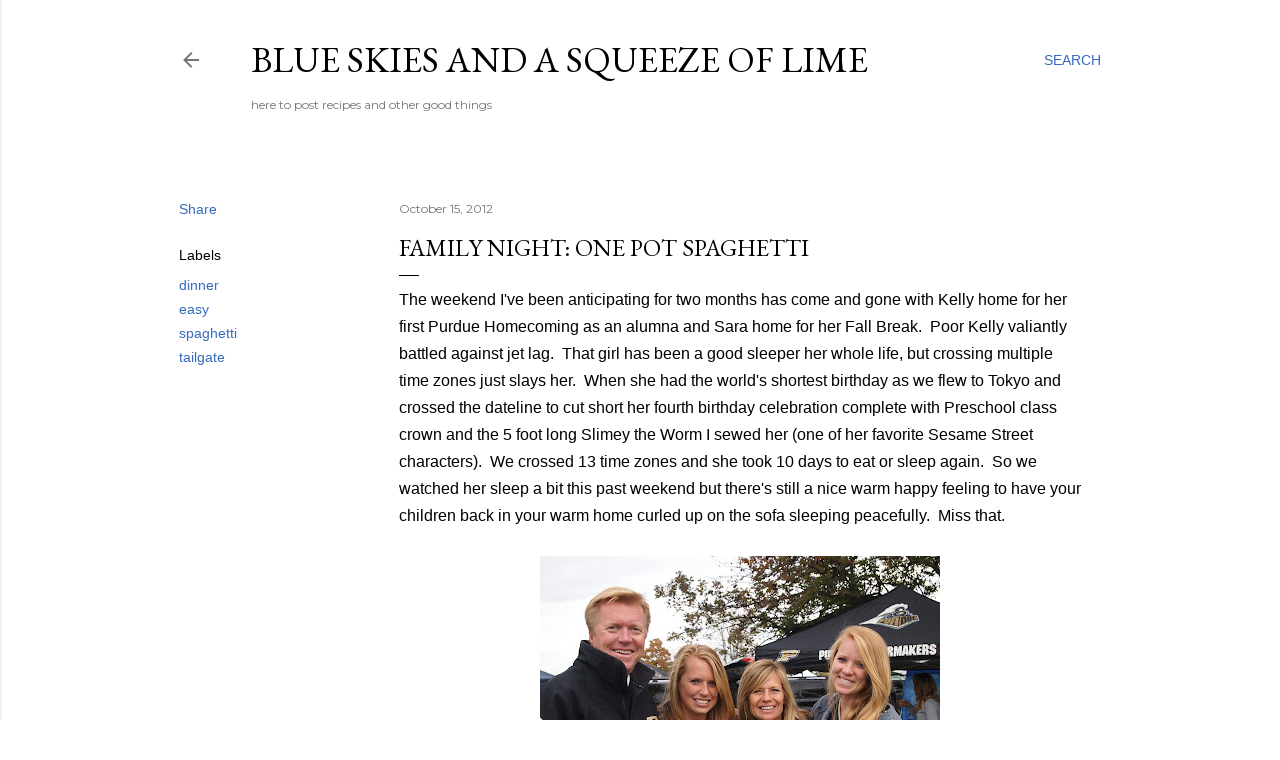

--- FILE ---
content_type: text/html; charset=UTF-8
request_url: http://www.blueskiesandlime.com/2012/10/family-night-one-pot-spaghetti.html
body_size: 26749
content:
<!DOCTYPE html>
<html dir='ltr' lang='en'>
<head>
<meta content='width=device-width, initial-scale=1' name='viewport'/>
<title>family night:  one pot spaghetti</title>
<meta content='text/html; charset=UTF-8' http-equiv='Content-Type'/>
<!-- Chrome, Firefox OS and Opera -->
<meta content='#ffffff' name='theme-color'/>
<!-- Windows Phone -->
<meta content='#ffffff' name='msapplication-navbutton-color'/>
<meta content='blogger' name='generator'/>
<link href='http://www.blueskiesandlime.com/favicon.ico' rel='icon' type='image/x-icon'/>
<link href='http://www.blueskiesandlime.com/2012/10/family-night-one-pot-spaghetti.html' rel='canonical'/>
<link rel="alternate" type="application/atom+xml" title="blue skies and a squeeze of lime - Atom" href="http://www.blueskiesandlime.com/feeds/posts/default" />
<link rel="alternate" type="application/rss+xml" title="blue skies and a squeeze of lime - RSS" href="http://www.blueskiesandlime.com/feeds/posts/default?alt=rss" />
<link rel="service.post" type="application/atom+xml" title="blue skies and a squeeze of lime - Atom" href="https://www.blogger.com/feeds/1672568546637350559/posts/default" />

<link rel="alternate" type="application/atom+xml" title="blue skies and a squeeze of lime - Atom" href="http://www.blueskiesandlime.com/feeds/6194085173249719467/comments/default" />
<!--Can't find substitution for tag [blog.ieCssRetrofitLinks]-->
<link href='https://blogger.googleusercontent.com/img/b/R29vZ2xl/AVvXsEhvq1kwXiUoaSduNJgivHzPmWROUIY9yHlmoGl92F0dgesXK_H2_Znbs1Duhkgi05NNYAya4EeGDmEBPpNrbkw2Vmej8LIzGDDX1VHNWhiqCuCnGFlz4tdyhurpAL4sQBdoS3h7xv2Qci8/s400/PA138135.JPG' rel='image_src'/>
<meta content='http://www.blueskiesandlime.com/2012/10/family-night-one-pot-spaghetti.html' property='og:url'/>
<meta content='family night:  one pot spaghetti' property='og:title'/>
<meta content='healthy home whole food cooking' property='og:description'/>
<meta content='https://blogger.googleusercontent.com/img/b/R29vZ2xl/AVvXsEhvq1kwXiUoaSduNJgivHzPmWROUIY9yHlmoGl92F0dgesXK_H2_Znbs1Duhkgi05NNYAya4EeGDmEBPpNrbkw2Vmej8LIzGDDX1VHNWhiqCuCnGFlz4tdyhurpAL4sQBdoS3h7xv2Qci8/w1200-h630-p-k-no-nu/PA138135.JPG' property='og:image'/>
<style type='text/css'>@font-face{font-family:'EB Garamond';font-style:normal;font-weight:400;font-display:swap;src:url(//fonts.gstatic.com/s/ebgaramond/v32/SlGDmQSNjdsmc35JDF1K5E55YMjF_7DPuGi-6_RkCY9_WamXgHlIbvw.woff2)format('woff2');unicode-range:U+0460-052F,U+1C80-1C8A,U+20B4,U+2DE0-2DFF,U+A640-A69F,U+FE2E-FE2F;}@font-face{font-family:'EB Garamond';font-style:normal;font-weight:400;font-display:swap;src:url(//fonts.gstatic.com/s/ebgaramond/v32/SlGDmQSNjdsmc35JDF1K5E55YMjF_7DPuGi-6_RkAI9_WamXgHlIbvw.woff2)format('woff2');unicode-range:U+0301,U+0400-045F,U+0490-0491,U+04B0-04B1,U+2116;}@font-face{font-family:'EB Garamond';font-style:normal;font-weight:400;font-display:swap;src:url(//fonts.gstatic.com/s/ebgaramond/v32/SlGDmQSNjdsmc35JDF1K5E55YMjF_7DPuGi-6_RkCI9_WamXgHlIbvw.woff2)format('woff2');unicode-range:U+1F00-1FFF;}@font-face{font-family:'EB Garamond';font-style:normal;font-weight:400;font-display:swap;src:url(//fonts.gstatic.com/s/ebgaramond/v32/SlGDmQSNjdsmc35JDF1K5E55YMjF_7DPuGi-6_RkB49_WamXgHlIbvw.woff2)format('woff2');unicode-range:U+0370-0377,U+037A-037F,U+0384-038A,U+038C,U+038E-03A1,U+03A3-03FF;}@font-face{font-family:'EB Garamond';font-style:normal;font-weight:400;font-display:swap;src:url(//fonts.gstatic.com/s/ebgaramond/v32/SlGDmQSNjdsmc35JDF1K5E55YMjF_7DPuGi-6_RkC49_WamXgHlIbvw.woff2)format('woff2');unicode-range:U+0102-0103,U+0110-0111,U+0128-0129,U+0168-0169,U+01A0-01A1,U+01AF-01B0,U+0300-0301,U+0303-0304,U+0308-0309,U+0323,U+0329,U+1EA0-1EF9,U+20AB;}@font-face{font-family:'EB Garamond';font-style:normal;font-weight:400;font-display:swap;src:url(//fonts.gstatic.com/s/ebgaramond/v32/SlGDmQSNjdsmc35JDF1K5E55YMjF_7DPuGi-6_RkCo9_WamXgHlIbvw.woff2)format('woff2');unicode-range:U+0100-02BA,U+02BD-02C5,U+02C7-02CC,U+02CE-02D7,U+02DD-02FF,U+0304,U+0308,U+0329,U+1D00-1DBF,U+1E00-1E9F,U+1EF2-1EFF,U+2020,U+20A0-20AB,U+20AD-20C0,U+2113,U+2C60-2C7F,U+A720-A7FF;}@font-face{font-family:'EB Garamond';font-style:normal;font-weight:400;font-display:swap;src:url(//fonts.gstatic.com/s/ebgaramond/v32/SlGDmQSNjdsmc35JDF1K5E55YMjF_7DPuGi-6_RkBI9_WamXgHlI.woff2)format('woff2');unicode-range:U+0000-00FF,U+0131,U+0152-0153,U+02BB-02BC,U+02C6,U+02DA,U+02DC,U+0304,U+0308,U+0329,U+2000-206F,U+20AC,U+2122,U+2191,U+2193,U+2212,U+2215,U+FEFF,U+FFFD;}@font-face{font-family:'Lora';font-style:normal;font-weight:400;font-display:swap;src:url(//fonts.gstatic.com/s/lora/v37/0QI6MX1D_JOuGQbT0gvTJPa787weuxJMkq18ndeYxZ2JTg.woff2)format('woff2');unicode-range:U+0460-052F,U+1C80-1C8A,U+20B4,U+2DE0-2DFF,U+A640-A69F,U+FE2E-FE2F;}@font-face{font-family:'Lora';font-style:normal;font-weight:400;font-display:swap;src:url(//fonts.gstatic.com/s/lora/v37/0QI6MX1D_JOuGQbT0gvTJPa787weuxJFkq18ndeYxZ2JTg.woff2)format('woff2');unicode-range:U+0301,U+0400-045F,U+0490-0491,U+04B0-04B1,U+2116;}@font-face{font-family:'Lora';font-style:normal;font-weight:400;font-display:swap;src:url(//fonts.gstatic.com/s/lora/v37/0QI6MX1D_JOuGQbT0gvTJPa787weuxI9kq18ndeYxZ2JTg.woff2)format('woff2');unicode-range:U+0302-0303,U+0305,U+0307-0308,U+0310,U+0312,U+0315,U+031A,U+0326-0327,U+032C,U+032F-0330,U+0332-0333,U+0338,U+033A,U+0346,U+034D,U+0391-03A1,U+03A3-03A9,U+03B1-03C9,U+03D1,U+03D5-03D6,U+03F0-03F1,U+03F4-03F5,U+2016-2017,U+2034-2038,U+203C,U+2040,U+2043,U+2047,U+2050,U+2057,U+205F,U+2070-2071,U+2074-208E,U+2090-209C,U+20D0-20DC,U+20E1,U+20E5-20EF,U+2100-2112,U+2114-2115,U+2117-2121,U+2123-214F,U+2190,U+2192,U+2194-21AE,U+21B0-21E5,U+21F1-21F2,U+21F4-2211,U+2213-2214,U+2216-22FF,U+2308-230B,U+2310,U+2319,U+231C-2321,U+2336-237A,U+237C,U+2395,U+239B-23B7,U+23D0,U+23DC-23E1,U+2474-2475,U+25AF,U+25B3,U+25B7,U+25BD,U+25C1,U+25CA,U+25CC,U+25FB,U+266D-266F,U+27C0-27FF,U+2900-2AFF,U+2B0E-2B11,U+2B30-2B4C,U+2BFE,U+3030,U+FF5B,U+FF5D,U+1D400-1D7FF,U+1EE00-1EEFF;}@font-face{font-family:'Lora';font-style:normal;font-weight:400;font-display:swap;src:url(//fonts.gstatic.com/s/lora/v37/0QI6MX1D_JOuGQbT0gvTJPa787weuxIvkq18ndeYxZ2JTg.woff2)format('woff2');unicode-range:U+0001-000C,U+000E-001F,U+007F-009F,U+20DD-20E0,U+20E2-20E4,U+2150-218F,U+2190,U+2192,U+2194-2199,U+21AF,U+21E6-21F0,U+21F3,U+2218-2219,U+2299,U+22C4-22C6,U+2300-243F,U+2440-244A,U+2460-24FF,U+25A0-27BF,U+2800-28FF,U+2921-2922,U+2981,U+29BF,U+29EB,U+2B00-2BFF,U+4DC0-4DFF,U+FFF9-FFFB,U+10140-1018E,U+10190-1019C,U+101A0,U+101D0-101FD,U+102E0-102FB,U+10E60-10E7E,U+1D2C0-1D2D3,U+1D2E0-1D37F,U+1F000-1F0FF,U+1F100-1F1AD,U+1F1E6-1F1FF,U+1F30D-1F30F,U+1F315,U+1F31C,U+1F31E,U+1F320-1F32C,U+1F336,U+1F378,U+1F37D,U+1F382,U+1F393-1F39F,U+1F3A7-1F3A8,U+1F3AC-1F3AF,U+1F3C2,U+1F3C4-1F3C6,U+1F3CA-1F3CE,U+1F3D4-1F3E0,U+1F3ED,U+1F3F1-1F3F3,U+1F3F5-1F3F7,U+1F408,U+1F415,U+1F41F,U+1F426,U+1F43F,U+1F441-1F442,U+1F444,U+1F446-1F449,U+1F44C-1F44E,U+1F453,U+1F46A,U+1F47D,U+1F4A3,U+1F4B0,U+1F4B3,U+1F4B9,U+1F4BB,U+1F4BF,U+1F4C8-1F4CB,U+1F4D6,U+1F4DA,U+1F4DF,U+1F4E3-1F4E6,U+1F4EA-1F4ED,U+1F4F7,U+1F4F9-1F4FB,U+1F4FD-1F4FE,U+1F503,U+1F507-1F50B,U+1F50D,U+1F512-1F513,U+1F53E-1F54A,U+1F54F-1F5FA,U+1F610,U+1F650-1F67F,U+1F687,U+1F68D,U+1F691,U+1F694,U+1F698,U+1F6AD,U+1F6B2,U+1F6B9-1F6BA,U+1F6BC,U+1F6C6-1F6CF,U+1F6D3-1F6D7,U+1F6E0-1F6EA,U+1F6F0-1F6F3,U+1F6F7-1F6FC,U+1F700-1F7FF,U+1F800-1F80B,U+1F810-1F847,U+1F850-1F859,U+1F860-1F887,U+1F890-1F8AD,U+1F8B0-1F8BB,U+1F8C0-1F8C1,U+1F900-1F90B,U+1F93B,U+1F946,U+1F984,U+1F996,U+1F9E9,U+1FA00-1FA6F,U+1FA70-1FA7C,U+1FA80-1FA89,U+1FA8F-1FAC6,U+1FACE-1FADC,U+1FADF-1FAE9,U+1FAF0-1FAF8,U+1FB00-1FBFF;}@font-face{font-family:'Lora';font-style:normal;font-weight:400;font-display:swap;src:url(//fonts.gstatic.com/s/lora/v37/0QI6MX1D_JOuGQbT0gvTJPa787weuxJOkq18ndeYxZ2JTg.woff2)format('woff2');unicode-range:U+0102-0103,U+0110-0111,U+0128-0129,U+0168-0169,U+01A0-01A1,U+01AF-01B0,U+0300-0301,U+0303-0304,U+0308-0309,U+0323,U+0329,U+1EA0-1EF9,U+20AB;}@font-face{font-family:'Lora';font-style:normal;font-weight:400;font-display:swap;src:url(//fonts.gstatic.com/s/lora/v37/0QI6MX1D_JOuGQbT0gvTJPa787weuxJPkq18ndeYxZ2JTg.woff2)format('woff2');unicode-range:U+0100-02BA,U+02BD-02C5,U+02C7-02CC,U+02CE-02D7,U+02DD-02FF,U+0304,U+0308,U+0329,U+1D00-1DBF,U+1E00-1E9F,U+1EF2-1EFF,U+2020,U+20A0-20AB,U+20AD-20C0,U+2113,U+2C60-2C7F,U+A720-A7FF;}@font-face{font-family:'Lora';font-style:normal;font-weight:400;font-display:swap;src:url(//fonts.gstatic.com/s/lora/v37/0QI6MX1D_JOuGQbT0gvTJPa787weuxJBkq18ndeYxZ0.woff2)format('woff2');unicode-range:U+0000-00FF,U+0131,U+0152-0153,U+02BB-02BC,U+02C6,U+02DA,U+02DC,U+0304,U+0308,U+0329,U+2000-206F,U+20AC,U+2122,U+2191,U+2193,U+2212,U+2215,U+FEFF,U+FFFD;}@font-face{font-family:'Montserrat';font-style:normal;font-weight:400;font-display:swap;src:url(//fonts.gstatic.com/s/montserrat/v31/JTUSjIg1_i6t8kCHKm459WRhyyTh89ZNpQ.woff2)format('woff2');unicode-range:U+0460-052F,U+1C80-1C8A,U+20B4,U+2DE0-2DFF,U+A640-A69F,U+FE2E-FE2F;}@font-face{font-family:'Montserrat';font-style:normal;font-weight:400;font-display:swap;src:url(//fonts.gstatic.com/s/montserrat/v31/JTUSjIg1_i6t8kCHKm459W1hyyTh89ZNpQ.woff2)format('woff2');unicode-range:U+0301,U+0400-045F,U+0490-0491,U+04B0-04B1,U+2116;}@font-face{font-family:'Montserrat';font-style:normal;font-weight:400;font-display:swap;src:url(//fonts.gstatic.com/s/montserrat/v31/JTUSjIg1_i6t8kCHKm459WZhyyTh89ZNpQ.woff2)format('woff2');unicode-range:U+0102-0103,U+0110-0111,U+0128-0129,U+0168-0169,U+01A0-01A1,U+01AF-01B0,U+0300-0301,U+0303-0304,U+0308-0309,U+0323,U+0329,U+1EA0-1EF9,U+20AB;}@font-face{font-family:'Montserrat';font-style:normal;font-weight:400;font-display:swap;src:url(//fonts.gstatic.com/s/montserrat/v31/JTUSjIg1_i6t8kCHKm459WdhyyTh89ZNpQ.woff2)format('woff2');unicode-range:U+0100-02BA,U+02BD-02C5,U+02C7-02CC,U+02CE-02D7,U+02DD-02FF,U+0304,U+0308,U+0329,U+1D00-1DBF,U+1E00-1E9F,U+1EF2-1EFF,U+2020,U+20A0-20AB,U+20AD-20C0,U+2113,U+2C60-2C7F,U+A720-A7FF;}@font-face{font-family:'Montserrat';font-style:normal;font-weight:400;font-display:swap;src:url(//fonts.gstatic.com/s/montserrat/v31/JTUSjIg1_i6t8kCHKm459WlhyyTh89Y.woff2)format('woff2');unicode-range:U+0000-00FF,U+0131,U+0152-0153,U+02BB-02BC,U+02C6,U+02DA,U+02DC,U+0304,U+0308,U+0329,U+2000-206F,U+20AC,U+2122,U+2191,U+2193,U+2212,U+2215,U+FEFF,U+FFFD;}@font-face{font-family:'Montserrat';font-style:normal;font-weight:700;font-display:swap;src:url(//fonts.gstatic.com/s/montserrat/v31/JTUSjIg1_i6t8kCHKm459WRhyyTh89ZNpQ.woff2)format('woff2');unicode-range:U+0460-052F,U+1C80-1C8A,U+20B4,U+2DE0-2DFF,U+A640-A69F,U+FE2E-FE2F;}@font-face{font-family:'Montserrat';font-style:normal;font-weight:700;font-display:swap;src:url(//fonts.gstatic.com/s/montserrat/v31/JTUSjIg1_i6t8kCHKm459W1hyyTh89ZNpQ.woff2)format('woff2');unicode-range:U+0301,U+0400-045F,U+0490-0491,U+04B0-04B1,U+2116;}@font-face{font-family:'Montserrat';font-style:normal;font-weight:700;font-display:swap;src:url(//fonts.gstatic.com/s/montserrat/v31/JTUSjIg1_i6t8kCHKm459WZhyyTh89ZNpQ.woff2)format('woff2');unicode-range:U+0102-0103,U+0110-0111,U+0128-0129,U+0168-0169,U+01A0-01A1,U+01AF-01B0,U+0300-0301,U+0303-0304,U+0308-0309,U+0323,U+0329,U+1EA0-1EF9,U+20AB;}@font-face{font-family:'Montserrat';font-style:normal;font-weight:700;font-display:swap;src:url(//fonts.gstatic.com/s/montserrat/v31/JTUSjIg1_i6t8kCHKm459WdhyyTh89ZNpQ.woff2)format('woff2');unicode-range:U+0100-02BA,U+02BD-02C5,U+02C7-02CC,U+02CE-02D7,U+02DD-02FF,U+0304,U+0308,U+0329,U+1D00-1DBF,U+1E00-1E9F,U+1EF2-1EFF,U+2020,U+20A0-20AB,U+20AD-20C0,U+2113,U+2C60-2C7F,U+A720-A7FF;}@font-face{font-family:'Montserrat';font-style:normal;font-weight:700;font-display:swap;src:url(//fonts.gstatic.com/s/montserrat/v31/JTUSjIg1_i6t8kCHKm459WlhyyTh89Y.woff2)format('woff2');unicode-range:U+0000-00FF,U+0131,U+0152-0153,U+02BB-02BC,U+02C6,U+02DA,U+02DC,U+0304,U+0308,U+0329,U+2000-206F,U+20AC,U+2122,U+2191,U+2193,U+2212,U+2215,U+FEFF,U+FFFD;}</style>
<style id='page-skin-1' type='text/css'><!--
/*! normalize.css v3.0.1 | MIT License | git.io/normalize */html{font-family:sans-serif;-ms-text-size-adjust:100%;-webkit-text-size-adjust:100%}body{margin:0}article,aside,details,figcaption,figure,footer,header,hgroup,main,nav,section,summary{display:block}audio,canvas,progress,video{display:inline-block;vertical-align:baseline}audio:not([controls]){display:none;height:0}[hidden],template{display:none}a{background:transparent}a:active,a:hover{outline:0}abbr[title]{border-bottom:1px dotted}b,strong{font-weight:bold}dfn{font-style:italic}h1{font-size:2em;margin:.67em 0}mark{background:#ff0;color:#000}small{font-size:80%}sub,sup{font-size:75%;line-height:0;position:relative;vertical-align:baseline}sup{top:-0.5em}sub{bottom:-0.25em}img{border:0}svg:not(:root){overflow:hidden}figure{margin:1em 40px}hr{-moz-box-sizing:content-box;box-sizing:content-box;height:0}pre{overflow:auto}code,kbd,pre,samp{font-family:monospace,monospace;font-size:1em}button,input,optgroup,select,textarea{color:inherit;font:inherit;margin:0}button{overflow:visible}button,select{text-transform:none}button,html input[type="button"],input[type="reset"],input[type="submit"]{-webkit-appearance:button;cursor:pointer}button[disabled],html input[disabled]{cursor:default}button::-moz-focus-inner,input::-moz-focus-inner{border:0;padding:0}input{line-height:normal}input[type="checkbox"],input[type="radio"]{box-sizing:border-box;padding:0}input[type="number"]::-webkit-inner-spin-button,input[type="number"]::-webkit-outer-spin-button{height:auto}input[type="search"]{-webkit-appearance:textfield;-moz-box-sizing:content-box;-webkit-box-sizing:content-box;box-sizing:content-box}input[type="search"]::-webkit-search-cancel-button,input[type="search"]::-webkit-search-decoration{-webkit-appearance:none}fieldset{border:1px solid #c0c0c0;margin:0 2px;padding:.35em .625em .75em}legend{border:0;padding:0}textarea{overflow:auto}optgroup{font-weight:bold}table{border-collapse:collapse;border-spacing:0}td,th{padding:0}
/*!************************************************
* Blogger Template Style
* Name: Soho
**************************************************/
body{
overflow-wrap:break-word;
word-break:break-word;
word-wrap:break-word
}
.hidden{
display:none
}
.invisible{
visibility:hidden
}
.container::after,.float-container::after{
clear:both;
content:"";
display:table
}
.clearboth{
clear:both
}
#comments .comment .comment-actions,.subscribe-popup .FollowByEmail .follow-by-email-submit{
background:0 0;
border:0;
box-shadow:none;
color:#376bbe;
cursor:pointer;
font-size:14px;
font-weight:700;
outline:0;
text-decoration:none;
text-transform:uppercase;
width:auto
}
.dim-overlay{
background-color:rgba(0,0,0,.54);
height:100vh;
left:0;
position:fixed;
top:0;
width:100%
}
#sharing-dim-overlay{
background-color:transparent
}
input::-ms-clear{
display:none
}
.blogger-logo,.svg-icon-24.blogger-logo{
fill:#ff9800;
opacity:1
}
.loading-spinner-large{
-webkit-animation:mspin-rotate 1.568s infinite linear;
animation:mspin-rotate 1.568s infinite linear;
height:48px;
overflow:hidden;
position:absolute;
width:48px;
z-index:200
}
.loading-spinner-large>div{
-webkit-animation:mspin-revrot 5332ms infinite steps(4);
animation:mspin-revrot 5332ms infinite steps(4)
}
.loading-spinner-large>div>div{
-webkit-animation:mspin-singlecolor-large-film 1333ms infinite steps(81);
animation:mspin-singlecolor-large-film 1333ms infinite steps(81);
background-size:100%;
height:48px;
width:3888px
}
.mspin-black-large>div>div,.mspin-grey_54-large>div>div{
background-image:url(https://www.blogblog.com/indie/mspin_black_large.svg)
}
.mspin-white-large>div>div{
background-image:url(https://www.blogblog.com/indie/mspin_white_large.svg)
}
.mspin-grey_54-large{
opacity:.54
}
@-webkit-keyframes mspin-singlecolor-large-film{
from{
-webkit-transform:translateX(0);
transform:translateX(0)
}
to{
-webkit-transform:translateX(-3888px);
transform:translateX(-3888px)
}
}
@keyframes mspin-singlecolor-large-film{
from{
-webkit-transform:translateX(0);
transform:translateX(0)
}
to{
-webkit-transform:translateX(-3888px);
transform:translateX(-3888px)
}
}
@-webkit-keyframes mspin-rotate{
from{
-webkit-transform:rotate(0);
transform:rotate(0)
}
to{
-webkit-transform:rotate(360deg);
transform:rotate(360deg)
}
}
@keyframes mspin-rotate{
from{
-webkit-transform:rotate(0);
transform:rotate(0)
}
to{
-webkit-transform:rotate(360deg);
transform:rotate(360deg)
}
}
@-webkit-keyframes mspin-revrot{
from{
-webkit-transform:rotate(0);
transform:rotate(0)
}
to{
-webkit-transform:rotate(-360deg);
transform:rotate(-360deg)
}
}
@keyframes mspin-revrot{
from{
-webkit-transform:rotate(0);
transform:rotate(0)
}
to{
-webkit-transform:rotate(-360deg);
transform:rotate(-360deg)
}
}
.skip-navigation{
background-color:#fff;
box-sizing:border-box;
color:#000;
display:block;
height:0;
left:0;
line-height:50px;
overflow:hidden;
padding-top:0;
position:fixed;
text-align:center;
top:0;
-webkit-transition:box-shadow .3s,height .3s,padding-top .3s;
transition:box-shadow .3s,height .3s,padding-top .3s;
width:100%;
z-index:900
}
.skip-navigation:focus{
box-shadow:0 4px 5px 0 rgba(0,0,0,.14),0 1px 10px 0 rgba(0,0,0,.12),0 2px 4px -1px rgba(0,0,0,.2);
height:50px
}
#main{
outline:0
}
.main-heading{
position:absolute;
clip:rect(1px,1px,1px,1px);
padding:0;
border:0;
height:1px;
width:1px;
overflow:hidden
}
.Attribution{
margin-top:1em;
text-align:center
}
.Attribution .blogger img,.Attribution .blogger svg{
vertical-align:bottom
}
.Attribution .blogger img{
margin-right:.5em
}
.Attribution div{
line-height:24px;
margin-top:.5em
}
.Attribution .copyright,.Attribution .image-attribution{
font-size:.7em;
margin-top:1.5em
}
.BLOG_mobile_video_class{
display:none
}
.bg-photo{
background-attachment:scroll!important
}
body .CSS_LIGHTBOX{
z-index:900
}
.extendable .show-less,.extendable .show-more{
border-color:#376bbe;
color:#376bbe;
margin-top:8px
}
.extendable .show-less.hidden,.extendable .show-more.hidden{
display:none
}
.inline-ad{
display:none;
max-width:100%;
overflow:hidden
}
.adsbygoogle{
display:block
}
#cookieChoiceInfo{
bottom:0;
top:auto
}
iframe.b-hbp-video{
border:0
}
.post-body img{
max-width:100%
}
.post-body iframe{
max-width:100%
}
.post-body a[imageanchor="1"]{
display:inline-block
}
.byline{
margin-right:1em
}
.byline:last-child{
margin-right:0
}
.link-copied-dialog{
max-width:520px;
outline:0
}
.link-copied-dialog .modal-dialog-buttons{
margin-top:8px
}
.link-copied-dialog .goog-buttonset-default{
background:0 0;
border:0
}
.link-copied-dialog .goog-buttonset-default:focus{
outline:0
}
.paging-control-container{
margin-bottom:16px
}
.paging-control-container .paging-control{
display:inline-block
}
.paging-control-container .comment-range-text::after,.paging-control-container .paging-control{
color:#376bbe
}
.paging-control-container .comment-range-text,.paging-control-container .paging-control{
margin-right:8px
}
.paging-control-container .comment-range-text::after,.paging-control-container .paging-control::after{
content:"\b7";
cursor:default;
padding-left:8px;
pointer-events:none
}
.paging-control-container .comment-range-text:last-child::after,.paging-control-container .paging-control:last-child::after{
content:none
}
.byline.reactions iframe{
height:20px
}
.b-notification{
color:#000;
background-color:#fff;
border-bottom:solid 1px #000;
box-sizing:border-box;
padding:16px 32px;
text-align:center
}
.b-notification.visible{
-webkit-transition:margin-top .3s cubic-bezier(.4,0,.2,1);
transition:margin-top .3s cubic-bezier(.4,0,.2,1)
}
.b-notification.invisible{
position:absolute
}
.b-notification-close{
position:absolute;
right:8px;
top:8px
}
.no-posts-message{
line-height:40px;
text-align:center
}
@media screen and (max-width:1162px){
body.item-view .post-body a[imageanchor="1"][style*="float: left;"],body.item-view .post-body a[imageanchor="1"][style*="float: right;"]{
float:none!important;
clear:none!important
}
body.item-view .post-body a[imageanchor="1"] img{
display:block;
height:auto;
margin:0 auto
}
body.item-view .post-body>.separator:first-child>a[imageanchor="1"]:first-child{
margin-top:20px
}
.post-body a[imageanchor]{
display:block
}
body.item-view .post-body a[imageanchor="1"]{
margin-left:0!important;
margin-right:0!important
}
body.item-view .post-body a[imageanchor="1"]+a[imageanchor="1"]{
margin-top:16px
}
}
.item-control{
display:none
}
#comments{
border-top:1px dashed rgba(0,0,0,.54);
margin-top:20px;
padding:20px
}
#comments .comment-thread ol{
margin:0;
padding-left:0;
padding-left:0
}
#comments .comment .comment-replybox-single,#comments .comment-thread .comment-replies{
margin-left:60px
}
#comments .comment-thread .thread-count{
display:none
}
#comments .comment{
list-style-type:none;
padding:0 0 30px;
position:relative
}
#comments .comment .comment{
padding-bottom:8px
}
.comment .avatar-image-container{
position:absolute
}
.comment .avatar-image-container img{
border-radius:50%
}
.avatar-image-container svg,.comment .avatar-image-container .avatar-icon{
border-radius:50%;
border:solid 1px #000000;
box-sizing:border-box;
fill:#000000;
height:35px;
margin:0;
padding:7px;
width:35px
}
.comment .comment-block{
margin-top:10px;
margin-left:60px;
padding-bottom:0
}
#comments .comment-author-header-wrapper{
margin-left:40px
}
#comments .comment .thread-expanded .comment-block{
padding-bottom:20px
}
#comments .comment .comment-header .user,#comments .comment .comment-header .user a{
color:#000000;
font-style:normal;
font-weight:700
}
#comments .comment .comment-actions{
bottom:0;
margin-bottom:15px;
position:absolute
}
#comments .comment .comment-actions>*{
margin-right:8px
}
#comments .comment .comment-header .datetime{
bottom:0;
color:rgba(0, 0, 0, 0.54);
display:inline-block;
font-size:13px;
font-style:italic;
margin-left:8px
}
#comments .comment .comment-footer .comment-timestamp a,#comments .comment .comment-header .datetime a{
color:rgba(0, 0, 0, 0.54)
}
#comments .comment .comment-content,.comment .comment-body{
margin-top:12px;
word-break:break-word
}
.comment-body{
margin-bottom:12px
}
#comments.embed[data-num-comments="0"]{
border:0;
margin-top:0;
padding-top:0
}
#comments.embed[data-num-comments="0"] #comment-post-message,#comments.embed[data-num-comments="0"] div.comment-form>p,#comments.embed[data-num-comments="0"] p.comment-footer{
display:none
}
#comment-editor-src{
display:none
}
.comments .comments-content .loadmore.loaded{
max-height:0;
opacity:0;
overflow:hidden
}
.extendable .remaining-items{
height:0;
overflow:hidden;
-webkit-transition:height .3s cubic-bezier(.4,0,.2,1);
transition:height .3s cubic-bezier(.4,0,.2,1)
}
.extendable .remaining-items.expanded{
height:auto
}
.svg-icon-24,.svg-icon-24-button{
cursor:pointer;
height:24px;
width:24px;
min-width:24px
}
.touch-icon{
margin:-12px;
padding:12px
}
.touch-icon:active,.touch-icon:focus{
background-color:rgba(153,153,153,.4);
border-radius:50%
}
svg:not(:root).touch-icon{
overflow:visible
}
html[dir=rtl] .rtl-reversible-icon{
-webkit-transform:scaleX(-1);
-ms-transform:scaleX(-1);
transform:scaleX(-1)
}
.svg-icon-24-button,.touch-icon-button{
background:0 0;
border:0;
margin:0;
outline:0;
padding:0
}
.touch-icon-button .touch-icon:active,.touch-icon-button .touch-icon:focus{
background-color:transparent
}
.touch-icon-button:active .touch-icon,.touch-icon-button:focus .touch-icon{
background-color:rgba(153,153,153,.4);
border-radius:50%
}
.Profile .default-avatar-wrapper .avatar-icon{
border-radius:50%;
border:solid 1px #000000;
box-sizing:border-box;
fill:#000000;
margin:0
}
.Profile .individual .default-avatar-wrapper .avatar-icon{
padding:25px
}
.Profile .individual .avatar-icon,.Profile .individual .profile-img{
height:120px;
width:120px
}
.Profile .team .default-avatar-wrapper .avatar-icon{
padding:8px
}
.Profile .team .avatar-icon,.Profile .team .default-avatar-wrapper,.Profile .team .profile-img{
height:40px;
width:40px
}
.snippet-container{
margin:0;
position:relative;
overflow:hidden
}
.snippet-fade{
bottom:0;
box-sizing:border-box;
position:absolute;
width:96px
}
.snippet-fade{
right:0
}
.snippet-fade:after{
content:"\2026"
}
.snippet-fade:after{
float:right
}
.centered-top-container.sticky{
left:0;
position:fixed;
right:0;
top:0;
width:auto;
z-index:50;
-webkit-transition-property:opacity,-webkit-transform;
transition-property:opacity,-webkit-transform;
transition-property:transform,opacity;
transition-property:transform,opacity,-webkit-transform;
-webkit-transition-duration:.2s;
transition-duration:.2s;
-webkit-transition-timing-function:cubic-bezier(.4,0,.2,1);
transition-timing-function:cubic-bezier(.4,0,.2,1)
}
.centered-top-placeholder{
display:none
}
.collapsed-header .centered-top-placeholder{
display:block
}
.centered-top-container .Header .replaced h1,.centered-top-placeholder .Header .replaced h1{
display:none
}
.centered-top-container.sticky .Header .replaced h1{
display:block
}
.centered-top-container.sticky .Header .header-widget{
background:0 0
}
.centered-top-container.sticky .Header .header-image-wrapper{
display:none
}
.centered-top-container img,.centered-top-placeholder img{
max-width:100%
}
.collapsible{
-webkit-transition:height .3s cubic-bezier(.4,0,.2,1);
transition:height .3s cubic-bezier(.4,0,.2,1)
}
.collapsible,.collapsible>summary{
display:block;
overflow:hidden
}
.collapsible>:not(summary){
display:none
}
.collapsible[open]>:not(summary){
display:block
}
.collapsible:focus,.collapsible>summary:focus{
outline:0
}
.collapsible>summary{
cursor:pointer;
display:block;
padding:0
}
.collapsible:focus>summary,.collapsible>summary:focus{
background-color:transparent
}
.collapsible>summary::-webkit-details-marker{
display:none
}
.collapsible-title{
-webkit-box-align:center;
-webkit-align-items:center;
-ms-flex-align:center;
align-items:center;
display:-webkit-box;
display:-webkit-flex;
display:-ms-flexbox;
display:flex
}
.collapsible-title .title{
-webkit-box-flex:1;
-webkit-flex:1 1 auto;
-ms-flex:1 1 auto;
flex:1 1 auto;
-webkit-box-ordinal-group:1;
-webkit-order:0;
-ms-flex-order:0;
order:0;
overflow:hidden;
text-overflow:ellipsis;
white-space:nowrap
}
.collapsible-title .chevron-down,.collapsible[open] .collapsible-title .chevron-up{
display:block
}
.collapsible-title .chevron-up,.collapsible[open] .collapsible-title .chevron-down{
display:none
}
.flat-button{
cursor:pointer;
display:inline-block;
font-weight:700;
text-transform:uppercase;
border-radius:2px;
padding:8px;
margin:-8px
}
.flat-icon-button{
background:0 0;
border:0;
margin:0;
outline:0;
padding:0;
margin:-12px;
padding:12px;
cursor:pointer;
box-sizing:content-box;
display:inline-block;
line-height:0
}
.flat-icon-button,.flat-icon-button .splash-wrapper{
border-radius:50%
}
.flat-icon-button .splash.animate{
-webkit-animation-duration:.3s;
animation-duration:.3s
}
.overflowable-container{
max-height:28px;
overflow:hidden;
position:relative
}
.overflow-button{
cursor:pointer
}
#overflowable-dim-overlay{
background:0 0
}
.overflow-popup{
box-shadow:0 2px 2px 0 rgba(0,0,0,.14),0 3px 1px -2px rgba(0,0,0,.2),0 1px 5px 0 rgba(0,0,0,.12);
background-color:#ffffff;
left:0;
max-width:calc(100% - 32px);
position:absolute;
top:0;
visibility:hidden;
z-index:101
}
.overflow-popup ul{
list-style:none
}
.overflow-popup .tabs li,.overflow-popup li{
display:block;
height:auto
}
.overflow-popup .tabs li{
padding-left:0;
padding-right:0
}
.overflow-button.hidden,.overflow-popup .tabs li.hidden,.overflow-popup li.hidden{
display:none
}
.search{
display:-webkit-box;
display:-webkit-flex;
display:-ms-flexbox;
display:flex;
line-height:24px;
width:24px
}
.search.focused{
width:100%
}
.search.focused .section{
width:100%
}
.search form{
z-index:101
}
.search h3{
display:none
}
.search form{
display:-webkit-box;
display:-webkit-flex;
display:-ms-flexbox;
display:flex;
-webkit-box-flex:1;
-webkit-flex:1 0 0;
-ms-flex:1 0 0px;
flex:1 0 0;
border-bottom:solid 1px transparent;
padding-bottom:8px
}
.search form>*{
display:none
}
.search.focused form>*{
display:block
}
.search .search-input label{
display:none
}
.centered-top-placeholder.cloned .search form{
z-index:30
}
.search.focused form{
border-color:rgba(0, 0, 0, 0.54);
position:relative;
width:auto
}
.collapsed-header .centered-top-container .search.focused form{
border-bottom-color:transparent
}
.search-expand{
-webkit-box-flex:0;
-webkit-flex:0 0 auto;
-ms-flex:0 0 auto;
flex:0 0 auto
}
.search-expand-text{
display:none
}
.search-close{
display:inline;
vertical-align:middle
}
.search-input{
-webkit-box-flex:1;
-webkit-flex:1 0 1px;
-ms-flex:1 0 1px;
flex:1 0 1px
}
.search-input input{
background:0 0;
border:0;
box-sizing:border-box;
color:rgba(0, 0, 0, 0.54);
display:inline-block;
outline:0;
width:calc(100% - 48px)
}
.search-input input.no-cursor{
color:transparent;
text-shadow:0 0 0 rgba(0, 0, 0, 0.54)
}
.collapsed-header .centered-top-container .search-action,.collapsed-header .centered-top-container .search-input input{
color:rgba(0, 0, 0, 0.54)
}
.collapsed-header .centered-top-container .search-input input.no-cursor{
color:transparent;
text-shadow:0 0 0 rgba(0, 0, 0, 0.54)
}
.collapsed-header .centered-top-container .search-input input.no-cursor:focus,.search-input input.no-cursor:focus{
outline:0
}
.search-focused>*{
visibility:hidden
}
.search-focused .search,.search-focused .search-icon{
visibility:visible
}
.search.focused .search-action{
display:block
}
.search.focused .search-action:disabled{
opacity:.3
}
.widget.Sharing .sharing-button{
display:none
}
.widget.Sharing .sharing-buttons li{
padding:0
}
.widget.Sharing .sharing-buttons li span{
display:none
}
.post-share-buttons{
position:relative
}
.centered-bottom .share-buttons .svg-icon-24,.share-buttons .svg-icon-24{
fill:#000000
}
.sharing-open.touch-icon-button:active .touch-icon,.sharing-open.touch-icon-button:focus .touch-icon{
background-color:transparent
}
.share-buttons{
background-color:#ffffff;
border-radius:2px;
box-shadow:0 2px 2px 0 rgba(0,0,0,.14),0 3px 1px -2px rgba(0,0,0,.2),0 1px 5px 0 rgba(0,0,0,.12);
color:#000000;
list-style:none;
margin:0;
padding:8px 0;
position:absolute;
top:-11px;
min-width:200px;
z-index:101
}
.share-buttons.hidden{
display:none
}
.sharing-button{
background:0 0;
border:0;
margin:0;
outline:0;
padding:0;
cursor:pointer
}
.share-buttons li{
margin:0;
height:48px
}
.share-buttons li:last-child{
margin-bottom:0
}
.share-buttons li .sharing-platform-button{
box-sizing:border-box;
cursor:pointer;
display:block;
height:100%;
margin-bottom:0;
padding:0 16px;
position:relative;
width:100%
}
.share-buttons li .sharing-platform-button:focus,.share-buttons li .sharing-platform-button:hover{
background-color:rgba(128,128,128,.1);
outline:0
}
.share-buttons li svg[class*=" sharing-"],.share-buttons li svg[class^=sharing-]{
position:absolute;
top:10px
}
.share-buttons li span.sharing-platform-button{
position:relative;
top:0
}
.share-buttons li .platform-sharing-text{
display:block;
font-size:16px;
line-height:48px;
white-space:nowrap
}
.share-buttons li .platform-sharing-text{
margin-left:56px
}
.sidebar-container{
background-color:#f7f7f7;
max-width:284px;
overflow-y:auto;
-webkit-transition-property:-webkit-transform;
transition-property:-webkit-transform;
transition-property:transform;
transition-property:transform,-webkit-transform;
-webkit-transition-duration:.3s;
transition-duration:.3s;
-webkit-transition-timing-function:cubic-bezier(0,0,.2,1);
transition-timing-function:cubic-bezier(0,0,.2,1);
width:284px;
z-index:101;
-webkit-overflow-scrolling:touch
}
.sidebar-container .navigation{
line-height:0;
padding:16px
}
.sidebar-container .sidebar-back{
cursor:pointer
}
.sidebar-container .widget{
background:0 0;
margin:0 16px;
padding:16px 0
}
.sidebar-container .widget .title{
color:rgba(0, 0, 0, 0.54);
margin:0
}
.sidebar-container .widget ul{
list-style:none;
margin:0;
padding:0
}
.sidebar-container .widget ul ul{
margin-left:1em
}
.sidebar-container .widget li{
font-size:16px;
line-height:normal
}
.sidebar-container .widget+.widget{
border-top:1px dashed rgba(0, 0, 0, 0.54)
}
.BlogArchive li{
margin:16px 0
}
.BlogArchive li:last-child{
margin-bottom:0
}
.Label li a{
display:inline-block
}
.BlogArchive .post-count,.Label .label-count{
float:right;
margin-left:.25em
}
.BlogArchive .post-count::before,.Label .label-count::before{
content:"("
}
.BlogArchive .post-count::after,.Label .label-count::after{
content:")"
}
.widget.Translate .skiptranslate>div{
display:block!important
}
.widget.Profile .profile-link{
display:-webkit-box;
display:-webkit-flex;
display:-ms-flexbox;
display:flex
}
.widget.Profile .team-member .default-avatar-wrapper,.widget.Profile .team-member .profile-img{
-webkit-box-flex:0;
-webkit-flex:0 0 auto;
-ms-flex:0 0 auto;
flex:0 0 auto;
margin-right:1em
}
.widget.Profile .individual .profile-link{
-webkit-box-orient:vertical;
-webkit-box-direction:normal;
-webkit-flex-direction:column;
-ms-flex-direction:column;
flex-direction:column
}
.widget.Profile .team .profile-link .profile-name{
-webkit-align-self:center;
-ms-flex-item-align:center;
align-self:center;
display:block;
-webkit-box-flex:1;
-webkit-flex:1 1 auto;
-ms-flex:1 1 auto;
flex:1 1 auto
}
.dim-overlay{
background-color:rgba(0,0,0,.54);
z-index:100
}
body.sidebar-visible{
overflow-y:hidden
}
@media screen and (max-width:1439px){
.sidebar-container{
bottom:0;
position:fixed;
top:0;
left:0;
right:auto
}
.sidebar-container.sidebar-invisible{
-webkit-transition-timing-function:cubic-bezier(.4,0,.6,1);
transition-timing-function:cubic-bezier(.4,0,.6,1)
}
html[dir=ltr] .sidebar-container.sidebar-invisible{
-webkit-transform:translateX(-284px);
-ms-transform:translateX(-284px);
transform:translateX(-284px)
}
html[dir=rtl] .sidebar-container.sidebar-invisible{
-webkit-transform:translateX(284px);
-ms-transform:translateX(284px);
transform:translateX(284px)
}
}
@media screen and (min-width:1440px){
.sidebar-container{
position:absolute;
top:0;
left:0;
right:auto
}
.sidebar-container .navigation{
display:none
}
}
.dialog{
box-shadow:0 2px 2px 0 rgba(0,0,0,.14),0 3px 1px -2px rgba(0,0,0,.2),0 1px 5px 0 rgba(0,0,0,.12);
background:#ffffff;
box-sizing:border-box;
color:#000000;
padding:30px;
position:fixed;
text-align:center;
width:calc(100% - 24px);
z-index:101
}
.dialog input[type=email],.dialog input[type=text]{
background-color:transparent;
border:0;
border-bottom:solid 1px rgba(0,0,0,.12);
color:#000000;
display:block;
font-family:Arial, Tahoma, Helvetica, FreeSans, sans-serif;
font-size:16px;
line-height:24px;
margin:auto;
padding-bottom:7px;
outline:0;
text-align:center;
width:100%
}
.dialog input[type=email]::-webkit-input-placeholder,.dialog input[type=text]::-webkit-input-placeholder{
color:#000000
}
.dialog input[type=email]::-moz-placeholder,.dialog input[type=text]::-moz-placeholder{
color:#000000
}
.dialog input[type=email]:-ms-input-placeholder,.dialog input[type=text]:-ms-input-placeholder{
color:#000000
}
.dialog input[type=email]::-ms-input-placeholder,.dialog input[type=text]::-ms-input-placeholder{
color:#000000
}
.dialog input[type=email]::placeholder,.dialog input[type=text]::placeholder{
color:#000000
}
.dialog input[type=email]:focus,.dialog input[type=text]:focus{
border-bottom:solid 2px #376bbe;
padding-bottom:6px
}
.dialog input.no-cursor{
color:transparent;
text-shadow:0 0 0 #000000
}
.dialog input.no-cursor:focus{
outline:0
}
.dialog input.no-cursor:focus{
outline:0
}
.dialog input[type=submit]{
font-family:Arial, Tahoma, Helvetica, FreeSans, sans-serif
}
.dialog .goog-buttonset-default{
color:#376bbe
}
.subscribe-popup{
max-width:364px
}
.subscribe-popup h3{
color:#000000;
font-size:1.8em;
margin-top:0
}
.subscribe-popup .FollowByEmail h3{
display:none
}
.subscribe-popup .FollowByEmail .follow-by-email-submit{
color:#376bbe;
display:inline-block;
margin:0 auto;
margin-top:24px;
width:auto;
white-space:normal
}
.subscribe-popup .FollowByEmail .follow-by-email-submit:disabled{
cursor:default;
opacity:.3
}
@media (max-width:800px){
.blog-name div.widget.Subscribe{
margin-bottom:16px
}
body.item-view .blog-name div.widget.Subscribe{
margin:8px auto 16px auto;
width:100%
}
}
body#layout .bg-photo,body#layout .bg-photo-overlay{
display:none
}
body#layout .page_body{
padding:0;
position:relative;
top:0
}
body#layout .page{
display:inline-block;
left:inherit;
position:relative;
vertical-align:top;
width:540px
}
body#layout .centered{
max-width:954px
}
body#layout .navigation{
display:none
}
body#layout .sidebar-container{
display:inline-block;
width:40%
}
body#layout .hamburger-menu,body#layout .search{
display:none
}
body{
background-color:#ffffff;
color:#000000;
font:normal normal 20px Arial, Tahoma, Helvetica, FreeSans, sans-serif;
height:100%;
margin:0;
min-height:100vh
}
h1,h2,h3,h4,h5,h6{
font-weight:400
}
a{
color:#376bbe;
text-decoration:none
}
.dim-overlay{
z-index:100
}
body.sidebar-visible .page_body{
overflow-y:scroll
}
.widget .title{
color:rgba(0, 0, 0, 0.54);
font:normal normal 12px Arial, Tahoma, Helvetica, FreeSans, sans-serif
}
.extendable .show-less,.extendable .show-more{
color:#376bbe;
font:normal normal 12px Arial, Tahoma, Helvetica, FreeSans, sans-serif;
margin:12px -8px 0 -8px;
text-transform:uppercase
}
.footer .widget,.main .widget{
margin:50px 0
}
.main .widget .title{
text-transform:uppercase
}
.inline-ad{
display:block;
margin-top:50px
}
.adsbygoogle{
text-align:center
}
.page_body{
display:-webkit-box;
display:-webkit-flex;
display:-ms-flexbox;
display:flex;
-webkit-box-orient:vertical;
-webkit-box-direction:normal;
-webkit-flex-direction:column;
-ms-flex-direction:column;
flex-direction:column;
min-height:100vh;
position:relative;
z-index:20
}
.page_body>*{
-webkit-box-flex:0;
-webkit-flex:0 0 auto;
-ms-flex:0 0 auto;
flex:0 0 auto
}
.page_body>#footer{
margin-top:auto
}
.centered-bottom,.centered-top{
margin:0 32px;
max-width:100%
}
.centered-top{
padding-bottom:12px;
padding-top:12px
}
.sticky .centered-top{
padding-bottom:0;
padding-top:0
}
.centered-top-container,.centered-top-placeholder{
background:#ffffff
}
.centered-top{
display:-webkit-box;
display:-webkit-flex;
display:-ms-flexbox;
display:flex;
-webkit-flex-wrap:wrap;
-ms-flex-wrap:wrap;
flex-wrap:wrap;
-webkit-box-pack:justify;
-webkit-justify-content:space-between;
-ms-flex-pack:justify;
justify-content:space-between;
position:relative
}
.sticky .centered-top{
-webkit-flex-wrap:nowrap;
-ms-flex-wrap:nowrap;
flex-wrap:nowrap
}
.centered-top-container .svg-icon-24,.centered-top-placeholder .svg-icon-24{
fill:rgba(0, 0, 0, 0.54)
}
.back-button-container,.hamburger-menu-container{
-webkit-box-flex:0;
-webkit-flex:0 0 auto;
-ms-flex:0 0 auto;
flex:0 0 auto;
height:48px;
-webkit-box-ordinal-group:2;
-webkit-order:1;
-ms-flex-order:1;
order:1
}
.sticky .back-button-container,.sticky .hamburger-menu-container{
-webkit-box-ordinal-group:2;
-webkit-order:1;
-ms-flex-order:1;
order:1
}
.back-button,.hamburger-menu,.search-expand-icon{
cursor:pointer;
margin-top:0
}
.search{
-webkit-box-align:start;
-webkit-align-items:flex-start;
-ms-flex-align:start;
align-items:flex-start;
-webkit-box-flex:0;
-webkit-flex:0 0 auto;
-ms-flex:0 0 auto;
flex:0 0 auto;
height:48px;
margin-left:24px;
-webkit-box-ordinal-group:4;
-webkit-order:3;
-ms-flex-order:3;
order:3
}
.search,.search.focused{
width:auto
}
.search.focused{
position:static
}
.sticky .search{
display:none;
-webkit-box-ordinal-group:5;
-webkit-order:4;
-ms-flex-order:4;
order:4
}
.search .section{
right:0;
margin-top:12px;
position:absolute;
top:12px;
width:0
}
.sticky .search .section{
top:0
}
.search-expand{
background:0 0;
border:0;
margin:0;
outline:0;
padding:0;
color:#376bbe;
cursor:pointer;
-webkit-box-flex:0;
-webkit-flex:0 0 auto;
-ms-flex:0 0 auto;
flex:0 0 auto;
font:normal normal 12px Arial, Tahoma, Helvetica, FreeSans, sans-serif;
text-transform:uppercase;
word-break:normal
}
.search.focused .search-expand{
visibility:hidden
}
.search .dim-overlay{
background:0 0
}
.search.focused .section{
max-width:400px
}
.search.focused form{
border-color:rgba(0, 0, 0, 0.54);
height:24px
}
.search.focused .search-input{
display:-webkit-box;
display:-webkit-flex;
display:-ms-flexbox;
display:flex;
-webkit-box-flex:1;
-webkit-flex:1 1 auto;
-ms-flex:1 1 auto;
flex:1 1 auto
}
.search-input input{
-webkit-box-flex:1;
-webkit-flex:1 1 auto;
-ms-flex:1 1 auto;
flex:1 1 auto;
font:normal 400 16px Montserrat, sans-serif
}
.search input[type=submit]{
display:none
}
.subscribe-section-container{
-webkit-box-flex:1;
-webkit-flex:1 0 auto;
-ms-flex:1 0 auto;
flex:1 0 auto;
margin-left:24px;
-webkit-box-ordinal-group:3;
-webkit-order:2;
-ms-flex-order:2;
order:2;
text-align:right
}
.sticky .subscribe-section-container{
-webkit-box-flex:0;
-webkit-flex:0 0 auto;
-ms-flex:0 0 auto;
flex:0 0 auto;
-webkit-box-ordinal-group:4;
-webkit-order:3;
-ms-flex-order:3;
order:3
}
.subscribe-button{
background:0 0;
border:0;
margin:0;
outline:0;
padding:0;
color:#376bbe;
cursor:pointer;
display:inline-block;
font:normal normal 12px Arial, Tahoma, Helvetica, FreeSans, sans-serif;
line-height:48px;
margin:0;
text-transform:uppercase;
word-break:normal
}
.subscribe-popup h3{
color:rgba(0, 0, 0, 0.54);
font:normal normal 12px Arial, Tahoma, Helvetica, FreeSans, sans-serif;
margin-bottom:24px;
text-transform:uppercase
}
.subscribe-popup div.widget.FollowByEmail .follow-by-email-address{
color:#000000;
font:normal normal 12px Arial, Tahoma, Helvetica, FreeSans, sans-serif
}
.subscribe-popup div.widget.FollowByEmail .follow-by-email-submit{
color:#376bbe;
font:normal normal 12px Arial, Tahoma, Helvetica, FreeSans, sans-serif;
margin-top:24px;
text-transform:uppercase
}
.blog-name{
-webkit-box-flex:1;
-webkit-flex:1 1 100%;
-ms-flex:1 1 100%;
flex:1 1 100%;
-webkit-box-ordinal-group:5;
-webkit-order:4;
-ms-flex-order:4;
order:4;
overflow:hidden
}
.sticky .blog-name{
-webkit-box-flex:1;
-webkit-flex:1 1 auto;
-ms-flex:1 1 auto;
flex:1 1 auto;
margin:0 12px;
-webkit-box-ordinal-group:3;
-webkit-order:2;
-ms-flex-order:2;
order:2
}
body.search-view .centered-top.search-focused .blog-name{
display:none
}
.widget.Header h1{
font:normal 400 18px EB Garamond, serif;
margin:0;
text-transform:uppercase
}
.widget.Header h1,.widget.Header h1 a{
color:#000000
}
.widget.Header p{
color:rgba(0, 0, 0, 0.54);
font:normal 400 12px Montserrat, sans-serif;
line-height:1.7
}
.sticky .widget.Header h1{
font-size:16px;
line-height:48px;
overflow:hidden;
overflow-wrap:normal;
text-overflow:ellipsis;
white-space:nowrap;
word-wrap:normal
}
.sticky .widget.Header p{
display:none
}
.sticky{
box-shadow:0 1px 3px rgba(0, 0, 0, 0.10)
}
#page_list_top .widget.PageList{
font:normal 400 14px Montserrat, sans-serif;
line-height:28px
}
#page_list_top .widget.PageList .title{
display:none
}
#page_list_top .widget.PageList .overflowable-contents{
overflow:hidden
}
#page_list_top .widget.PageList .overflowable-contents ul{
list-style:none;
margin:0;
padding:0
}
#page_list_top .widget.PageList .overflow-popup ul{
list-style:none;
margin:0;
padding:0 20px
}
#page_list_top .widget.PageList .overflowable-contents li{
display:inline-block
}
#page_list_top .widget.PageList .overflowable-contents li.hidden{
display:none
}
#page_list_top .widget.PageList .overflowable-contents li:not(:first-child):before{
color:rgba(0, 0, 0, 0.54);
content:"\b7"
}
#page_list_top .widget.PageList .overflow-button a,#page_list_top .widget.PageList .overflow-popup li a,#page_list_top .widget.PageList .overflowable-contents li a{
color:rgba(0, 0, 0, 0.54);
font:normal 400 14px Montserrat, sans-serif;
line-height:28px;
text-transform:uppercase
}
#page_list_top .widget.PageList .overflow-popup li.selected a,#page_list_top .widget.PageList .overflowable-contents li.selected a{
color:rgba(0, 0, 0, 0.54);
font:normal 700 14px Montserrat, sans-serif;
line-height:28px
}
#page_list_top .widget.PageList .overflow-button{
display:inline
}
.sticky #page_list_top{
display:none
}
body.homepage-view .hero-image.has-image{
background:#ffffff url(http://3.bp.blogspot.com/-WXv6cdzU8sw/XjIn7OPCGPI/AAAAAAAAT8Y/be5UUvSU6b8hG3nVDGUYy9RU38Sjc4T8ACK4BGAYYCw/s0/IMG_0240.jpg) repeat scroll top left;
background-attachment:scroll;
background-color:#ffffff;
background-size:cover;
height:62.5vw;
max-height:75vh;
min-height:200px;
width:100%
}
.post-filter-message{
background-color:#23272f;
color:rgba(254, 254, 254, 0.54);
display:-webkit-box;
display:-webkit-flex;
display:-ms-flexbox;
display:flex;
-webkit-flex-wrap:wrap;
-ms-flex-wrap:wrap;
flex-wrap:wrap;
font:normal normal 12px Arial, Tahoma, Helvetica, FreeSans, sans-serif;
-webkit-box-pack:justify;
-webkit-justify-content:space-between;
-ms-flex-pack:justify;
justify-content:space-between;
margin-top:50px;
padding:18px
}
.post-filter-message .message-container{
-webkit-box-flex:1;
-webkit-flex:1 1 auto;
-ms-flex:1 1 auto;
flex:1 1 auto;
min-width:0
}
.post-filter-message .home-link-container{
-webkit-box-flex:0;
-webkit-flex:0 0 auto;
-ms-flex:0 0 auto;
flex:0 0 auto
}
.post-filter-message .search-label,.post-filter-message .search-query{
color:rgba(254, 254, 254, 0.87);
font:normal normal 12px Arial, Tahoma, Helvetica, FreeSans, sans-serif;
text-transform:uppercase
}
.post-filter-message .home-link,.post-filter-message .home-link a{
color:#376bbe;
font:normal normal 12px Arial, Tahoma, Helvetica, FreeSans, sans-serif;
text-transform:uppercase
}
.widget.FeaturedPost .thumb.hero-thumb{
background-position:center;
background-size:cover;
height:360px
}
.widget.FeaturedPost .featured-post-snippet:before{
content:"\2014"
}
.snippet-container,.snippet-fade{
font:normal 400 14px Lora, serif;
line-height:23.8px
}
.snippet-container{
max-height:166.6px;
overflow:hidden
}
.snippet-fade{
background:-webkit-linear-gradient(left,#ffffff 0,#ffffff 20%,rgba(255, 255, 255, 0) 100%);
background:linear-gradient(to left,#ffffff 0,#ffffff 20%,rgba(255, 255, 255, 0) 100%);
color:#000000
}
.post-sidebar{
display:none
}
.widget.Blog .blog-posts .post-outer-container{
width:100%
}
.no-posts{
text-align:center
}
body.feed-view .widget.Blog .blog-posts .post-outer-container,body.item-view .widget.Blog .blog-posts .post-outer{
margin-bottom:50px
}
.widget.Blog .post.no-featured-image,.widget.PopularPosts .post.no-featured-image{
background-color:#23272f;
padding:30px
}
.widget.Blog .post>.post-share-buttons-top{
right:0;
position:absolute;
top:0
}
.widget.Blog .post>.post-share-buttons-bottom{
bottom:0;
right:0;
position:absolute
}
.blog-pager{
text-align:right
}
.blog-pager a{
color:#376bbe;
font:normal normal 12px Arial, Tahoma, Helvetica, FreeSans, sans-serif;
text-transform:uppercase
}
.blog-pager .blog-pager-newer-link,.blog-pager .home-link{
display:none
}
.post-title{
font:normal 400 20px EB Garamond, serif;
margin:0;
text-transform:uppercase
}
.post-title,.post-title a{
color:#000000
}
.post.no-featured-image .post-title,.post.no-featured-image .post-title a{
color:#ffffff
}
body.item-view .post-body-container:before{
content:"\2014"
}
.post-body{
color:#000000;
font:normal 400 14px Lora, serif;
line-height:1.7
}
.post-body blockquote{
color:#000000;
font:normal 400 16px Montserrat, sans-serif;
line-height:1.7;
margin-left:0;
margin-right:0
}
.post-body img{
height:auto;
max-width:100%
}
.post-body .tr-caption{
color:#000000;
font:normal 400 12px Montserrat, sans-serif;
line-height:1.7
}
.snippet-thumbnail{
position:relative
}
.snippet-thumbnail .post-header{
background:#ffffff;
bottom:0;
margin-bottom:0;
padding-right:15px;
padding-bottom:5px;
padding-top:5px;
position:absolute
}
.snippet-thumbnail img{
width:100%
}
.post-footer,.post-header{
margin:8px 0
}
body.item-view .widget.Blog .post-header{
margin:0 0 16px 0
}
body.item-view .widget.Blog .post-footer{
margin:50px 0 0 0
}
.widget.FeaturedPost .post-footer{
display:-webkit-box;
display:-webkit-flex;
display:-ms-flexbox;
display:flex;
-webkit-flex-wrap:wrap;
-ms-flex-wrap:wrap;
flex-wrap:wrap;
-webkit-box-pack:justify;
-webkit-justify-content:space-between;
-ms-flex-pack:justify;
justify-content:space-between
}
.widget.FeaturedPost .post-footer>*{
-webkit-box-flex:0;
-webkit-flex:0 1 auto;
-ms-flex:0 1 auto;
flex:0 1 auto
}
.widget.FeaturedPost .post-footer,.widget.FeaturedPost .post-footer a,.widget.FeaturedPost .post-footer button{
line-height:1.7
}
.jump-link{
margin:-8px
}
.post-header,.post-header a,.post-header button{
color:rgba(0, 0, 0, 0.54);
font:normal 400 12px Montserrat, sans-serif
}
.post.no-featured-image .post-header,.post.no-featured-image .post-header a,.post.no-featured-image .post-header button{
color:rgba(254, 254, 254, 0.54)
}
.post-footer,.post-footer a,.post-footer button{
color:#376bbe;
font:normal 400 12px Montserrat, sans-serif
}
.post.no-featured-image .post-footer,.post.no-featured-image .post-footer a,.post.no-featured-image .post-footer button{
color:#376bbe
}
body.item-view .post-footer-line{
line-height:2.3
}
.byline{
display:inline-block
}
.byline .flat-button{
text-transform:none
}
.post-header .byline:not(:last-child):after{
content:"\b7"
}
.post-header .byline:not(:last-child){
margin-right:0
}
.byline.post-labels a{
display:inline-block;
word-break:break-all
}
.byline.post-labels a:not(:last-child):after{
content:","
}
.byline.reactions .reactions-label{
line-height:22px;
vertical-align:top
}
.post-share-buttons{
margin-left:0
}
.share-buttons{
background-color:#f9f9f9;
border-radius:0;
box-shadow:0 1px 1px 1px rgba(0, 0, 0, 0.10);
color:#000000;
font:normal 400 16px Montserrat, sans-serif
}
.share-buttons .svg-icon-24{
fill:#376bbe
}
#comment-holder .continue{
display:none
}
#comment-editor{
margin-bottom:20px;
margin-top:20px
}
.widget.Attribution,.widget.Attribution .copyright,.widget.Attribution .copyright a,.widget.Attribution .image-attribution,.widget.Attribution .image-attribution a,.widget.Attribution a{
color:rgba(0, 0, 0, 0.54);
font:normal 400 12px Montserrat, sans-serif
}
.widget.Attribution svg{
fill:rgba(0, 0, 0, 0.54)
}
.widget.Attribution .blogger a{
display:-webkit-box;
display:-webkit-flex;
display:-ms-flexbox;
display:flex;
-webkit-align-content:center;
-ms-flex-line-pack:center;
align-content:center;
-webkit-box-pack:center;
-webkit-justify-content:center;
-ms-flex-pack:center;
justify-content:center;
line-height:24px
}
.widget.Attribution .blogger svg{
margin-right:8px
}
.widget.Profile ul{
list-style:none;
padding:0
}
.widget.Profile .individual .default-avatar-wrapper,.widget.Profile .individual .profile-img{
border-radius:50%;
display:inline-block;
height:120px;
width:120px
}
.widget.Profile .individual .profile-data a,.widget.Profile .team .profile-name{
color:#000000;
font:normal normal 20px Arial, Tahoma, Helvetica, FreeSans, sans-serif;
text-transform:none
}
.widget.Profile .individual dd{
color:#000000;
font:normal normal 20px Arial, Tahoma, Helvetica, FreeSans, sans-serif;
margin:0 auto
}
.widget.Profile .individual .profile-link,.widget.Profile .team .visit-profile{
color:#376bbe;
font:normal normal 12px Arial, Tahoma, Helvetica, FreeSans, sans-serif;
text-transform:uppercase
}
.widget.Profile .team .default-avatar-wrapper,.widget.Profile .team .profile-img{
border-radius:50%;
float:left;
height:40px;
width:40px
}
.widget.Profile .team .profile-link .profile-name-wrapper{
-webkit-box-flex:1;
-webkit-flex:1 1 auto;
-ms-flex:1 1 auto;
flex:1 1 auto
}
.widget.Label li,.widget.Label span.label-size{
color:#376bbe;
display:inline-block;
font:normal normal 12px Arial, Tahoma, Helvetica, FreeSans, sans-serif;
word-break:break-all
}
.widget.Label li:not(:last-child):after,.widget.Label span.label-size:not(:last-child):after{
content:","
}
.widget.PopularPosts .post{
margin-bottom:50px
}
body.item-view #sidebar .widget.PopularPosts{
margin-left:40px;
width:inherit
}
#comments{
border-top:none;
padding:0
}
#comments .comment .comment-footer,#comments .comment .comment-header,#comments .comment .comment-header .datetime,#comments .comment .comment-header .datetime a{
color:rgba(0, 0, 0, 0.54);
font:normal 400 12px Montserrat, sans-serif
}
#comments .comment .comment-author,#comments .comment .comment-author a,#comments .comment .comment-header .user,#comments .comment .comment-header .user a{
color:#000000;
font:normal 400 14px Montserrat, sans-serif
}
#comments .comment .comment-body,#comments .comment .comment-content{
color:#000000;
font:normal 400 14px Lora, serif
}
#comments .comment .comment-actions,#comments .footer,#comments .footer a,#comments .loadmore,#comments .paging-control{
color:#376bbe;
font:normal 400 12px Montserrat, sans-serif;
text-transform:uppercase
}
#commentsHolder{
border-bottom:none;
border-top:none
}
#comments .comment-form h4{
position:absolute;
clip:rect(1px,1px,1px,1px);
padding:0;
border:0;
height:1px;
width:1px;
overflow:hidden
}
.sidebar-container{
background-color:#ffffff;
color:rgba(0, 0, 0, 0.54);
font:normal 400 14px Montserrat, sans-serif;
min-height:100%
}
html[dir=ltr] .sidebar-container{
box-shadow:1px 0 3px rgba(0, 0, 0, 0.10)
}
html[dir=rtl] .sidebar-container{
box-shadow:-1px 0 3px rgba(0, 0, 0, 0.10)
}
.sidebar-container a{
color:#376bbe
}
.sidebar-container .svg-icon-24{
fill:rgba(0, 0, 0, 0.54)
}
.sidebar-container .widget{
margin:0;
margin-left:40px;
padding:40px;
padding-left:0
}
.sidebar-container .widget+.widget{
border-top:1px solid rgba(0, 0, 0, 0.54)
}
.sidebar-container .widget .title{
color:rgba(0, 0, 0, 0.54);
font:normal 400 16px Montserrat, sans-serif
}
.sidebar-container .widget ul li,.sidebar-container .widget.BlogArchive #ArchiveList li{
font:normal 400 14px Montserrat, sans-serif;
margin:1em 0 0 0
}
.sidebar-container .BlogArchive .post-count,.sidebar-container .Label .label-count{
float:none
}
.sidebar-container .Label li a{
display:inline
}
.sidebar-container .widget.Profile .default-avatar-wrapper .avatar-icon{
border-color:#000000;
fill:#000000
}
.sidebar-container .widget.Profile .individual{
text-align:center
}
.sidebar-container .widget.Profile .individual dd:before{
content:"\2014";
display:block
}
.sidebar-container .widget.Profile .individual .profile-data a,.sidebar-container .widget.Profile .team .profile-name{
color:#000000;
font:normal 400 24px EB Garamond, serif
}
.sidebar-container .widget.Profile .individual dd{
color:rgba(0, 0, 0, 0.87);
font:normal 400 12px Montserrat, sans-serif;
margin:0 30px
}
.sidebar-container .widget.Profile .individual .profile-link,.sidebar-container .widget.Profile .team .visit-profile{
color:#376bbe;
font:normal 400 14px Montserrat, sans-serif
}
.sidebar-container .snippet-fade{
background:-webkit-linear-gradient(left,#ffffff 0,#ffffff 20%,rgba(255, 255, 255, 0) 100%);
background:linear-gradient(to left,#ffffff 0,#ffffff 20%,rgba(255, 255, 255, 0) 100%)
}
@media screen and (min-width:640px){
.centered-bottom,.centered-top{
margin:0 auto;
width:576px
}
.centered-top{
-webkit-flex-wrap:nowrap;
-ms-flex-wrap:nowrap;
flex-wrap:nowrap;
padding-bottom:24px;
padding-top:36px
}
.blog-name{
-webkit-box-flex:1;
-webkit-flex:1 1 auto;
-ms-flex:1 1 auto;
flex:1 1 auto;
min-width:0;
-webkit-box-ordinal-group:3;
-webkit-order:2;
-ms-flex-order:2;
order:2
}
.sticky .blog-name{
margin:0
}
.back-button-container,.hamburger-menu-container{
margin-right:36px;
-webkit-box-ordinal-group:2;
-webkit-order:1;
-ms-flex-order:1;
order:1
}
.search{
margin-left:36px;
-webkit-box-ordinal-group:5;
-webkit-order:4;
-ms-flex-order:4;
order:4
}
.search .section{
top:36px
}
.sticky .search{
display:block
}
.subscribe-section-container{
-webkit-box-flex:0;
-webkit-flex:0 0 auto;
-ms-flex:0 0 auto;
flex:0 0 auto;
margin-left:36px;
-webkit-box-ordinal-group:4;
-webkit-order:3;
-ms-flex-order:3;
order:3
}
.subscribe-button{
font:normal normal 14px Arial, Tahoma, Helvetica, FreeSans, sans-serif;
line-height:48px
}
.subscribe-popup h3{
font:normal normal 14px Arial, Tahoma, Helvetica, FreeSans, sans-serif
}
.subscribe-popup div.widget.FollowByEmail .follow-by-email-address{
font:normal normal 14px Arial, Tahoma, Helvetica, FreeSans, sans-serif
}
.subscribe-popup div.widget.FollowByEmail .follow-by-email-submit{
font:normal normal 14px Arial, Tahoma, Helvetica, FreeSans, sans-serif
}
.widget .title{
font:normal normal 14px Arial, Tahoma, Helvetica, FreeSans, sans-serif
}
.widget.Blog .post.no-featured-image,.widget.PopularPosts .post.no-featured-image{
padding:65px
}
.post-title{
font:normal 400 24px EB Garamond, serif
}
.blog-pager a{
font:normal normal 14px Arial, Tahoma, Helvetica, FreeSans, sans-serif
}
.widget.Header h1{
font:normal 400 36px EB Garamond, serif
}
.sticky .widget.Header h1{
font-size:24px
}
}
@media screen and (min-width:1162px){
.centered-bottom,.centered-top{
width:922px
}
.back-button-container,.hamburger-menu-container{
margin-right:48px
}
.search{
margin-left:48px
}
.search-expand{
font:normal normal 14px Arial, Tahoma, Helvetica, FreeSans, sans-serif;
line-height:48px
}
.search-expand-text{
display:block
}
.search-expand-icon{
display:none
}
.subscribe-section-container{
margin-left:48px
}
.post-filter-message{
font:normal normal 14px Arial, Tahoma, Helvetica, FreeSans, sans-serif
}
.post-filter-message .search-label,.post-filter-message .search-query{
font:normal normal 14px Arial, Tahoma, Helvetica, FreeSans, sans-serif
}
.post-filter-message .home-link{
font:normal normal 14px Arial, Tahoma, Helvetica, FreeSans, sans-serif
}
.widget.Blog .blog-posts .post-outer-container{
width:451px
}
body.error-view .widget.Blog .blog-posts .post-outer-container,body.item-view .widget.Blog .blog-posts .post-outer-container{
width:100%
}
body.item-view .widget.Blog .blog-posts .post-outer{
display:-webkit-box;
display:-webkit-flex;
display:-ms-flexbox;
display:flex
}
#comments,body.item-view .post-outer-container .inline-ad,body.item-view .widget.PopularPosts{
margin-left:220px;
width:682px
}
.post-sidebar{
box-sizing:border-box;
display:block;
font:normal normal 14px Arial, Tahoma, Helvetica, FreeSans, sans-serif;
padding-right:20px;
width:220px
}
.post-sidebar-item{
margin-bottom:30px
}
.post-sidebar-item ul{
list-style:none;
padding:0
}
.post-sidebar-item .sharing-button{
color:#376bbe;
cursor:pointer;
display:inline-block;
font:normal normal 14px Arial, Tahoma, Helvetica, FreeSans, sans-serif;
line-height:normal;
word-break:normal
}
.post-sidebar-labels li{
margin-bottom:8px
}
body.item-view .widget.Blog .post{
width:682px
}
.widget.Blog .post.no-featured-image,.widget.PopularPosts .post.no-featured-image{
padding:100px 65px
}
.page .widget.FeaturedPost .post-content{
display:-webkit-box;
display:-webkit-flex;
display:-ms-flexbox;
display:flex;
-webkit-box-pack:justify;
-webkit-justify-content:space-between;
-ms-flex-pack:justify;
justify-content:space-between
}
.page .widget.FeaturedPost .thumb-link{
display:-webkit-box;
display:-webkit-flex;
display:-ms-flexbox;
display:flex
}
.page .widget.FeaturedPost .thumb.hero-thumb{
height:auto;
min-height:300px;
width:451px
}
.page .widget.FeaturedPost .post-content.has-featured-image .post-text-container{
width:425px
}
.page .widget.FeaturedPost .post-content.no-featured-image .post-text-container{
width:100%
}
.page .widget.FeaturedPost .post-header{
margin:0 0 8px 0
}
.page .widget.FeaturedPost .post-footer{
margin:8px 0 0 0
}
.post-body{
font:normal 400 16px Lora, serif;
line-height:1.7
}
.post-body blockquote{
font:normal 400 24px Montserrat, sans-serif;
line-height:1.7
}
.snippet-container,.snippet-fade{
font:normal 400 16px Lora, serif;
line-height:27.2px
}
.snippet-container{
max-height:326.4px
}
.widget.Profile .individual .profile-data a,.widget.Profile .team .profile-name{
font:normal normal 24px Arial, Tahoma, Helvetica, FreeSans, sans-serif
}
.widget.Profile .individual .profile-link,.widget.Profile .team .visit-profile{
font:normal normal 14px Arial, Tahoma, Helvetica, FreeSans, sans-serif
}
}
@media screen and (min-width:1440px){
body{
position:relative
}
.page_body{
margin-left:284px
}
.sticky .centered-top{
padding-left:284px
}
.hamburger-menu-container{
display:none
}
.sidebar-container{
overflow:visible;
z-index:32
}
}

--></style>
<style id='template-skin-1' type='text/css'><!--
body#layout .hidden,
body#layout .invisible {
display: inherit;
}
body#layout .page {
width: 60%;
}
body#layout.ltr .page {
float: right;
}
body#layout.rtl .page {
float: left;
}
body#layout .sidebar-container {
width: 40%;
}
body#layout.ltr .sidebar-container {
float: left;
}
body#layout.rtl .sidebar-container {
float: right;
}
--></style>
<script async='async' src='https://www.gstatic.com/external_hosted/imagesloaded/imagesloaded-3.1.8.min.js'></script>
<script async='async' src='https://www.gstatic.com/external_hosted/vanillamasonry-v3_1_5/masonry.pkgd.min.js'></script>
<script async='async' src='https://www.gstatic.com/external_hosted/clipboardjs/clipboard.min.js'></script>
<style>
    body.homepage-view .hero-image.has-image {background-image:url(http\:\/\/3.bp.blogspot.com\/-WXv6cdzU8sw\/XjIn7OPCGPI\/AAAAAAAAT8Y\/be5UUvSU6b8hG3nVDGUYy9RU38Sjc4T8ACK4BGAYYCw\/s0\/IMG_0240.jpg);}
    
@media (max-width: 320px) { body.homepage-view .hero-image.has-image {background-image:url(http\:\/\/3.bp.blogspot.com\/-WXv6cdzU8sw\/XjIn7OPCGPI\/AAAAAAAAT8Y\/be5UUvSU6b8hG3nVDGUYy9RU38Sjc4T8ACK4BGAYYCw\/w320\/IMG_0240.jpg);}}
@media (max-width: 640px) and (min-width: 321px) { body.homepage-view .hero-image.has-image {background-image:url(http\:\/\/3.bp.blogspot.com\/-WXv6cdzU8sw\/XjIn7OPCGPI\/AAAAAAAAT8Y\/be5UUvSU6b8hG3nVDGUYy9RU38Sjc4T8ACK4BGAYYCw\/w640\/IMG_0240.jpg);}}
@media (max-width: 800px) and (min-width: 641px) { body.homepage-view .hero-image.has-image {background-image:url(http\:\/\/3.bp.blogspot.com\/-WXv6cdzU8sw\/XjIn7OPCGPI\/AAAAAAAAT8Y\/be5UUvSU6b8hG3nVDGUYy9RU38Sjc4T8ACK4BGAYYCw\/w800\/IMG_0240.jpg);}}
@media (max-width: 1024px) and (min-width: 801px) { body.homepage-view .hero-image.has-image {background-image:url(http\:\/\/3.bp.blogspot.com\/-WXv6cdzU8sw\/XjIn7OPCGPI\/AAAAAAAAT8Y\/be5UUvSU6b8hG3nVDGUYy9RU38Sjc4T8ACK4BGAYYCw\/w1024\/IMG_0240.jpg);}}
@media (max-width: 1440px) and (min-width: 1025px) { body.homepage-view .hero-image.has-image {background-image:url(http\:\/\/3.bp.blogspot.com\/-WXv6cdzU8sw\/XjIn7OPCGPI\/AAAAAAAAT8Y\/be5UUvSU6b8hG3nVDGUYy9RU38Sjc4T8ACK4BGAYYCw\/w1440\/IMG_0240.jpg);}}
@media (max-width: 1680px) and (min-width: 1441px) { body.homepage-view .hero-image.has-image {background-image:url(http\:\/\/3.bp.blogspot.com\/-WXv6cdzU8sw\/XjIn7OPCGPI\/AAAAAAAAT8Y\/be5UUvSU6b8hG3nVDGUYy9RU38Sjc4T8ACK4BGAYYCw\/w1680\/IMG_0240.jpg);}}
@media (max-width: 1920px) and (min-width: 1681px) { body.homepage-view .hero-image.has-image {background-image:url(http\:\/\/3.bp.blogspot.com\/-WXv6cdzU8sw\/XjIn7OPCGPI\/AAAAAAAAT8Y\/be5UUvSU6b8hG3nVDGUYy9RU38Sjc4T8ACK4BGAYYCw\/w1920\/IMG_0240.jpg);}}
/* Last tag covers anything over one higher than the previous max-size cap. */
@media (min-width: 1921px) { body.homepage-view .hero-image.has-image {background-image:url(http\:\/\/3.bp.blogspot.com\/-WXv6cdzU8sw\/XjIn7OPCGPI\/AAAAAAAAT8Y\/be5UUvSU6b8hG3nVDGUYy9RU38Sjc4T8ACK4BGAYYCw\/w2560\/IMG_0240.jpg);}}
  </style>
<link href='https://www.blogger.com/dyn-css/authorization.css?targetBlogID=1672568546637350559&amp;zx=9e5e395f-78b9-47df-a1cb-f137e9740f54' media='none' onload='if(media!=&#39;all&#39;)media=&#39;all&#39;' rel='stylesheet'/><noscript><link href='https://www.blogger.com/dyn-css/authorization.css?targetBlogID=1672568546637350559&amp;zx=9e5e395f-78b9-47df-a1cb-f137e9740f54' rel='stylesheet'/></noscript>
<meta name='google-adsense-platform-account' content='ca-host-pub-1556223355139109'/>
<meta name='google-adsense-platform-domain' content='blogspot.com'/>

</head>
<body class='post-view item-view version-1-3-3 variant-fancy_light'>
<a class='skip-navigation' href='#main' tabindex='0'>
Skip to main content
</a>
<div class='page'>
<div class='page_body'>
<div class='main-page-body-content'>
<div class='centered-top-placeholder'></div>
<header class='centered-top-container' role='banner'>
<div class='centered-top'>
<div class='back-button-container'>
<a href='http://www.blueskiesandlime.com/'>
<svg class='svg-icon-24 touch-icon back-button rtl-reversible-icon'>
<use xlink:href='/responsive/sprite_v1_6.css.svg#ic_arrow_back_black_24dp' xmlns:xlink='http://www.w3.org/1999/xlink'></use>
</svg>
</a>
</div>
<div class='search'>
<button aria-label='Search' class='search-expand touch-icon-button'>
<div class='search-expand-text'>Search</div>
<svg class='svg-icon-24 touch-icon search-expand-icon'>
<use xlink:href='/responsive/sprite_v1_6.css.svg#ic_search_black_24dp' xmlns:xlink='http://www.w3.org/1999/xlink'></use>
</svg>
</button>
<div class='section' id='search_top' name='Search (Top)'><div class='widget BlogSearch' data-version='2' id='BlogSearch1'>
<h3 class='title'>
Search This Blog
</h3>
<div class='widget-content' role='search'>
<form action='http://www.blueskiesandlime.com/search' target='_top'>
<div class='search-input'>
<input aria-label='Search this blog' autocomplete='off' name='q' placeholder='Search this blog' value=''/>
</div>
<label>
<input type='submit'/>
<svg class='svg-icon-24 touch-icon search-icon'>
<use xlink:href='/responsive/sprite_v1_6.css.svg#ic_search_black_24dp' xmlns:xlink='http://www.w3.org/1999/xlink'></use>
</svg>
</label>
</form>
</div>
</div></div>
</div>
<div class='blog-name'>
<div class='section' id='header' name='Header'><div class='widget Header' data-version='2' id='Header1'>
<div class='header-widget'>
<div>
<h1>
<a href='http://www.blueskiesandlime.com/'>
blue skies and a squeeze of lime
</a>
</h1>
</div>
<p>
here to post recipes and other good things
</p>
</div>
</div></div>
<nav role='navigation'>
<div class='no-items section' id='page_list_top' name='Page List (Top)'>
</div>
</nav>
</div>
</div>
</header>
<div class='hero-image has-image'></div>
<main class='centered-bottom' id='main' role='main' tabindex='-1'>
<div class='main section' id='page_body' name='Page Body'>
<div class='widget Blog' data-version='2' id='Blog1'>
<div class='blog-posts hfeed container'>
<div class='post-outer-container'>
<div class='post-outer'>
<div class='post-sidebar'>
<div class='post-sidebar-item post-share-buttons'>
<div aria-owns='sharing-popup-Blog1-byline-6194085173249719467' class='sharing' data-title=''>
<button aria-controls='sharing-popup-Blog1-byline-6194085173249719467' aria-label='Share' class='sharing-button touch-icon-button' id='sharing-button-Blog1-byline-6194085173249719467' role='button'>
Share
</button>
<div class='share-buttons-container'>
<ul aria-hidden='true' aria-label='Share' class='share-buttons hidden' id='sharing-popup-Blog1-byline-6194085173249719467' role='menu'>
<li>
<span aria-label='Get link' class='sharing-platform-button sharing-element-link' data-href='https://www.blogger.com/share-post.g?blogID=1672568546637350559&postID=6194085173249719467&target=' data-url='http://www.blueskiesandlime.com/2012/10/family-night-one-pot-spaghetti.html' role='menuitem' tabindex='-1' title='Get link'>
<svg class='svg-icon-24 touch-icon sharing-link'>
<use xlink:href='/responsive/sprite_v1_6.css.svg#ic_24_link_dark' xmlns:xlink='http://www.w3.org/1999/xlink'></use>
</svg>
<span class='platform-sharing-text'>Get link</span>
</span>
</li>
<li>
<span aria-label='Share to Facebook' class='sharing-platform-button sharing-element-facebook' data-href='https://www.blogger.com/share-post.g?blogID=1672568546637350559&postID=6194085173249719467&target=facebook' data-url='http://www.blueskiesandlime.com/2012/10/family-night-one-pot-spaghetti.html' role='menuitem' tabindex='-1' title='Share to Facebook'>
<svg class='svg-icon-24 touch-icon sharing-facebook'>
<use xlink:href='/responsive/sprite_v1_6.css.svg#ic_24_facebook_dark' xmlns:xlink='http://www.w3.org/1999/xlink'></use>
</svg>
<span class='platform-sharing-text'>Facebook</span>
</span>
</li>
<li>
<span aria-label='Share to X' class='sharing-platform-button sharing-element-twitter' data-href='https://www.blogger.com/share-post.g?blogID=1672568546637350559&postID=6194085173249719467&target=twitter' data-url='http://www.blueskiesandlime.com/2012/10/family-night-one-pot-spaghetti.html' role='menuitem' tabindex='-1' title='Share to X'>
<svg class='svg-icon-24 touch-icon sharing-twitter'>
<use xlink:href='/responsive/sprite_v1_6.css.svg#ic_24_twitter_dark' xmlns:xlink='http://www.w3.org/1999/xlink'></use>
</svg>
<span class='platform-sharing-text'>X</span>
</span>
</li>
<li>
<span aria-label='Share to Pinterest' class='sharing-platform-button sharing-element-pinterest' data-href='https://www.blogger.com/share-post.g?blogID=1672568546637350559&postID=6194085173249719467&target=pinterest' data-url='http://www.blueskiesandlime.com/2012/10/family-night-one-pot-spaghetti.html' role='menuitem' tabindex='-1' title='Share to Pinterest'>
<svg class='svg-icon-24 touch-icon sharing-pinterest'>
<use xlink:href='/responsive/sprite_v1_6.css.svg#ic_24_pinterest_dark' xmlns:xlink='http://www.w3.org/1999/xlink'></use>
</svg>
<span class='platform-sharing-text'>Pinterest</span>
</span>
</li>
<li>
<span aria-label='Email' class='sharing-platform-button sharing-element-email' data-href='https://www.blogger.com/share-post.g?blogID=1672568546637350559&postID=6194085173249719467&target=email' data-url='http://www.blueskiesandlime.com/2012/10/family-night-one-pot-spaghetti.html' role='menuitem' tabindex='-1' title='Email'>
<svg class='svg-icon-24 touch-icon sharing-email'>
<use xlink:href='/responsive/sprite_v1_6.css.svg#ic_24_email_dark' xmlns:xlink='http://www.w3.org/1999/xlink'></use>
</svg>
<span class='platform-sharing-text'>Email</span>
</span>
</li>
<li aria-hidden='true' class='hidden'>
<span aria-label='Share to other apps' class='sharing-platform-button sharing-element-other' data-url='http://www.blueskiesandlime.com/2012/10/family-night-one-pot-spaghetti.html' role='menuitem' tabindex='-1' title='Share to other apps'>
<svg class='svg-icon-24 touch-icon sharing-sharingOther'>
<use xlink:href='/responsive/sprite_v1_6.css.svg#ic_more_horiz_black_24dp' xmlns:xlink='http://www.w3.org/1999/xlink'></use>
</svg>
<span class='platform-sharing-text'>Other Apps</span>
</span>
</li>
</ul>
</div>
</div>
</div>
<div class='post-sidebar-item post-sidebar-labels'>
<div>Labels</div>
<ul>
<li><a href='http://www.blueskiesandlime.com/search/label/dinner' rel='tag'>dinner</a></li>
<li><a href='http://www.blueskiesandlime.com/search/label/easy' rel='tag'>easy</a></li>
<li><a href='http://www.blueskiesandlime.com/search/label/spaghetti' rel='tag'>spaghetti</a></li>
<li><a href='http://www.blueskiesandlime.com/search/label/tailgate' rel='tag'>tailgate</a></li>
</ul>
</div>
</div>
<div class='post'>
<script type='application/ld+json'>{
  "@context": "http://schema.org",
  "@type": "BlogPosting",
  "mainEntityOfPage": {
    "@type": "WebPage",
    "@id": "http://www.blueskiesandlime.com/2012/10/family-night-one-pot-spaghetti.html"
  },
  "headline": "family night:  one pot spaghetti","description": "The weekend I\u0026#39;ve been anticipating for two months has come and gone with Kelly home for her first Purdue Homecoming as an alumna and Sar...","datePublished": "2012-10-15T22:07:00-04:00",
  "dateModified": "2012-10-15T22:07:32-04:00","image": {
    "@type": "ImageObject","url": "https://blogger.googleusercontent.com/img/b/R29vZ2xl/AVvXsEhvq1kwXiUoaSduNJgivHzPmWROUIY9yHlmoGl92F0dgesXK_H2_Znbs1Duhkgi05NNYAya4EeGDmEBPpNrbkw2Vmej8LIzGDDX1VHNWhiqCuCnGFlz4tdyhurpAL4sQBdoS3h7xv2Qci8/w1200-h630-p-k-no-nu/PA138135.JPG",
    "height": 630,
    "width": 1200},"publisher": {
    "@type": "Organization",
    "name": "Blogger",
    "logo": {
      "@type": "ImageObject",
      "url": "https://blogger.googleusercontent.com/img/b/U2hvZWJveA/AVvXsEgfMvYAhAbdHksiBA24JKmb2Tav6K0GviwztID3Cq4VpV96HaJfy0viIu8z1SSw_G9n5FQHZWSRao61M3e58ImahqBtr7LiOUS6m_w59IvDYwjmMcbq3fKW4JSbacqkbxTo8B90dWp0Cese92xfLMPe_tg11g/h60/",
      "width": 206,
      "height": 60
    }
  },"author": {
    "@type": "Person",
    "name": "Kristin Rogers"
  }
}</script>
<div class='post-header'>
<div class='post-header-line-1'>
<span class='byline post-timestamp'>
<meta content='http://www.blueskiesandlime.com/2012/10/family-night-one-pot-spaghetti.html'/>
<a class='timestamp-link' href='http://www.blueskiesandlime.com/2012/10/family-night-one-pot-spaghetti.html' rel='bookmark' title='permanent link'>
<time class='published' datetime='2012-10-15T22:07:00-04:00' title='2012-10-15T22:07:00-04:00'>
October 15, 2012
</time>
</a>
</span>
</div>
</div>
<a name='6194085173249719467'></a>
<h3 class='post-title entry-title'>
family night:  one pot spaghetti
</h3>
<div class='post-body-container'>
<div class='post-body entry-content float-container' id='post-body-6194085173249719467'>
<span class="Apple-style-span" style="border-collapse: separate; border-spacing: 0px; font-family: Helvetica;">The weekend I've been anticipating for two months has come and gone with Kelly home for her first Purdue Homecoming as an alumna and Sara home for her Fall Break. &nbsp;Poor Kelly valiantly battled against jet lag. &nbsp;That girl has been a good sleeper her whole life, but crossing multiple time zones just slays her. &nbsp;When she had the world's shortest birthday as we flew to Tokyo and crossed the dateline to cut short her fourth birthday celebration complete with Preschool class crown and the 5 foot long Slimey the Worm I sewed her (one of her favorite Sesame Street characters). &nbsp;We crossed 13 time zones and she took 10 days to eat or sleep again. &nbsp;So we watched her sleep a bit this past weekend but there's still a nice warm happy feeling to have your children back in your warm home curled up on the sofa sleeping peacefully. &nbsp;Miss that. &nbsp;</span><br />
<span class="Apple-style-span" style="border-collapse: separate; border-spacing: 0px; font-family: Helvetica;"><br /></span>
<table align="center" cellpadding="0" cellspacing="0" class="tr-caption-container" style="margin-left: auto; margin-right: auto; text-align: center;"><tbody>
<tr><td style="text-align: center;"><a href="https://blogger.googleusercontent.com/img/b/R29vZ2xl/AVvXsEhvq1kwXiUoaSduNJgivHzPmWROUIY9yHlmoGl92F0dgesXK_H2_Znbs1Duhkgi05NNYAya4EeGDmEBPpNrbkw2Vmej8LIzGDDX1VHNWhiqCuCnGFlz4tdyhurpAL4sQBdoS3h7xv2Qci8/s1600/PA138135.JPG" imageanchor="1" style="margin-left: auto; margin-right: auto;"><img border="0" height="300" src="https://blogger.googleusercontent.com/img/b/R29vZ2xl/AVvXsEhvq1kwXiUoaSduNJgivHzPmWROUIY9yHlmoGl92F0dgesXK_H2_Znbs1Duhkgi05NNYAya4EeGDmEBPpNrbkw2Vmej8LIzGDDX1VHNWhiqCuCnGFlz4tdyhurpAL4sQBdoS3h7xv2Qci8/s400/PA138135.JPG" width="400" /></a></td></tr>
<tr><td class="tr-caption" style="text-align: center;">all together</td></tr>
</tbody></table>
<span class="Apple-style-span" style="border-collapse: separate; border-spacing: 0px; font-family: Helvetica;"><br /></span>
<span class="Apple-style-span" style="border-collapse: separate; border-spacing: 0px; font-family: Helvetica;"><br /></span>
<span class="Apple-style-span" style="border-collapse: separate; border-spacing: 0px; font-family: Helvetica;"></span><br />
<div style="font-family: Times;">
<span class="Apple-style-span" style="border-collapse: separate; border-spacing: 0px; font-family: Helvetica;"><span style="font-family: Helvetica;">But all is well because Sara has one more night at home and today we made the most of the gorgeous Fall day and took a drive to hike in Turkey Run State Park. &nbsp;We have yet to determine just how far we hiked, but we do know we made at least two complete loops on Trails 3 and 10. &nbsp;Even at home when I look at the map I can't tell you exactly the route we took without my head hurting in that way it used to when I would stare at a completely unsolvable equation in Honors Calculus at Purdue. &nbsp;It's not pain really, it's that empty pinging around of my mind searching for the missing knowledge over here, no over this way, no maybe that way......If you've never had that feeling you are hopefully my doctor or the engineer that designed the suspension bridge we crossed with a little trepidation. &nbsp;The colors were gorgeous and the hiking was a little challenging here and there which in Indiana is really saying something. &nbsp;</span></span></div>
<table align="center" cellpadding="0" cellspacing="0" class="tr-caption-container" style="margin-left: auto; margin-right: auto; text-align: center;"><tbody>
<tr><td style="text-align: center;"><a href="https://blogger.googleusercontent.com/img/b/R29vZ2xl/AVvXsEj7jV6WvzkNRCriDmBczZ7XNXVP2HKdvN_Tb5cIFgw4FYM6Py1f96ygCVBkHZ8MgwldjyXTNBJo0JpcOXgtAy5H1jb1Pk47q4Wz1luQ6zFcOX54p4RclyOQ6-jqyUNlrLuUd3xNihdPkAM/s1600/PA158185.JPG" imageanchor="1" style="margin-left: auto; margin-right: auto;"><img border="0" height="400" src="https://blogger.googleusercontent.com/img/b/R29vZ2xl/AVvXsEj7jV6WvzkNRCriDmBczZ7XNXVP2HKdvN_Tb5cIFgw4FYM6Py1f96ygCVBkHZ8MgwldjyXTNBJo0JpcOXgtAy5H1jb1Pk47q4Wz1luQ6zFcOX54p4RclyOQ6-jqyUNlrLuUd3xNihdPkAM/s400/PA158185.JPG" width="300" /></a></td></tr>
<tr><td class="tr-caption" style="text-align: center;">suspension bridge (I am afraid of heights, so you know these are challenging)</td></tr>
</tbody></table>
<div style="font-family: Times;">
<span class="Apple-style-span" style="border-collapse: separate; border-spacing: 0px; font-family: Helvetica;"><span class="Apple-style-span" style="border-collapse: separate; border-spacing: 0px; font-family: Helvetica;"><br /></span></span></div>
<table align="center" cellpadding="0" cellspacing="0" class="tr-caption-container" style="margin-left: auto; margin-right: auto; text-align: center;"><tbody>
<tr><td style="text-align: center;"><a href="https://blogger.googleusercontent.com/img/b/R29vZ2xl/AVvXsEhIWcBus0LjXcmVanT3EEi51wUF5qIAcNsussdx9rNM4LoDoOJZMIQHtBdTcNjUs76aqkMZ-OUuF-qC2UAZjnD4ejL6fpQ2ZwPCdp4ZUPoDDjlfUnGpNY_gt2xS_6JMso2f64PEwHqEDKY/s1600/PA158190.JPG" imageanchor="1" style="margin-left: auto; margin-right: auto;"><img border="0" height="300" src="https://blogger.googleusercontent.com/img/b/R29vZ2xl/AVvXsEhIWcBus0LjXcmVanT3EEi51wUF5qIAcNsussdx9rNM4LoDoOJZMIQHtBdTcNjUs76aqkMZ-OUuF-qC2UAZjnD4ejL6fpQ2ZwPCdp4ZUPoDDjlfUnGpNY_gt2xS_6JMso2f64PEwHqEDKY/s400/PA158190.JPG" width="400" /></a></td></tr>
<tr><td class="tr-caption" style="text-align: center;">you needed to see just how precariously perched my camera was for this shot</td></tr>
</tbody></table>
<div style="font-family: Times;">
<span class="Apple-style-span" style="border-collapse: separate; border-spacing: 0px; font-family: Helvetica;"><span class="Apple-style-span" style="border-collapse: separate; border-spacing: 0px; font-family: Helvetica;"><br /></span></span></div>
<div style="font-family: Times;">
<span class="Apple-style-span" style="border-collapse: separate; border-spacing: 0px; font-family: Helvetica;"><span class="Apple-style-span" style="border-collapse: separate; border-spacing: 0px; font-family: Helvetica;">Kelly is safely back home in California and Sara flies back to North Carolina tomorrow, but while we were all together we feasted. &nbsp;It helps with feasting to throw a tailgate in the middle. &nbsp;All the tailgate classics were served: &nbsp;breakfast casserole, burgers, <a href="http://www.blueskiesandlime.com/2011/06/pig-roast-time-mac-and-cheese-for-party.html">mac and cheese</a>, <a href="http://www.blueskiesandlime.com/2010/05/queso-worth-splurge.html">queso</a>, <a href="http://www.blueskiesandlime.com/2010/04/guacamole-obvious-choice.html">guacamole</a>, <a href="http://www.blueskiesandlime.com/2010/11/apple-pie-squares-recipe-as-promised.html">apple pie squares</a>. &nbsp;Not that any of us were hungry the next day, but we've all been so looking forward to family favorites at our kitchen table we made a classic from a kid's cookbook: &nbsp;one pot spaghetti. &nbsp;I've updated it a little using ground turkey, more tomatoes, &nbsp;fresh garlic and onions. &nbsp;Pretty much the campfire spaghetti you may have had if you were in scouts back in the 70's (yes, I am that old). &nbsp;So here's one for the picky eaters and the busy moms I know. &nbsp;</span></span></div>
<div style="font-family: Times;">
<span class="Apple-style-span" style="border-collapse: separate; border-spacing: 0px; font-family: Helvetica;"><span class="Apple-style-span" style="border-collapse: separate; border-spacing: 0px; font-family: Helvetica;"><br /></span></span></div>
<div style="font-family: Times;">
<span class="Apple-style-span" style="border-collapse: separate; border-spacing: 0px; font-family: Helvetica;"><span class="Apple-style-span" style="border-collapse: separate; border-spacing: 0px; font-family: Helvetica;"><br />One Pot Spaghetti<br /><br />1 pound ground beef or ground turkey<br />1 medium onion, chopped<br />3 cloves garlic, minced<br />1 1/2 C water<br />1 15-oz can tomato sauce<br />1 28-oz can diced tomatoes<br />1/2 tsp freshly ground pepper<br />1/2 tsp salt<br />1 tsp oregano<br />1 tsp Worcestershire sauce<br />1/2 tsp sugar<br />1tsp basil<br />1 pound spaghetti<br />1 C Parmesan<br /><br />Brown ground beef in large saucepan over medium heat. &nbsp;Drain. &nbsp;Stir in onion and cook over medium heat until softened, 4-5 minutes. &nbsp;Stir in garlic until fragrant, about 30 seconds to 1 minute. &nbsp;Add salt, pepper, water, tomato sauce, diced tomatoes, oregano, Worcestershire, sugar and basil. &nbsp;Bring to a boil and add spaghetti (break the noodles in half or big pieces). &nbsp;Stir in and reduce heat to low, cover pan and simmer about 20 minutes until spaghetti is al dente, stirring occasionally and checking for seasoning. &nbsp;Stir in the Parmesan or sprinkle on top.&nbsp;</span></span></div>
<br />
<span style="font-family: Helvetica;"><br /></span>
<span style="font-family: Helvetica;"><br /></span>
<table align="center" cellpadding="0" cellspacing="0" class="tr-caption-container" style="margin-left: auto; margin-right: auto; text-align: center;"><tbody>
<tr><td style="text-align: center;"><a href="https://blogger.googleusercontent.com/img/b/R29vZ2xl/AVvXsEg8jhbyBNlTVlw3vhFMZ2PtRGFGBtLEAcsZ2WH39_WMsTbxQkjpttd02dTtJMh2uStrazTZOpNdIFMVOKINkNEPmq6kEgik41GflmNePjMvDH7knvK7nT6F2Cnjovkdwra-PLk_EXlsZ7k/s1600/PA148173.JPG" imageanchor="1" style="margin-left: auto; margin-right: auto;"><img border="0" height="300" src="https://blogger.googleusercontent.com/img/b/R29vZ2xl/AVvXsEg8jhbyBNlTVlw3vhFMZ2PtRGFGBtLEAcsZ2WH39_WMsTbxQkjpttd02dTtJMh2uStrazTZOpNdIFMVOKINkNEPmq6kEgik41GflmNePjMvDH7knvK7nT6F2Cnjovkdwra-PLk_EXlsZ7k/s400/PA148173.JPG" width="400" /></a></td></tr>
<tr><td class="tr-caption" style="text-align: center;">stirring in spices</td></tr>
</tbody></table>
<br />
<table align="center" cellpadding="0" cellspacing="0" class="tr-caption-container" style="margin-left: auto; margin-right: auto; text-align: center;"><tbody>
<tr><td style="text-align: center;"><a href="https://blogger.googleusercontent.com/img/b/R29vZ2xl/AVvXsEgc5xWpUb5npiKOhQ-ypRnbdNvWS46peuO2S3ytmabqC3YrEfZludpIz7Idu28dgC8QSsaNT_aQ1ZHxm7ug8viPFjEJ8VLkhpQw8FPrH3aMETfxPlVAafIXSpSEn_9Khk3x-FAR1AqMZRA/s1600/PA148175.JPG" imageanchor="1" style="margin-left: auto; margin-right: auto;"><img border="0" height="300" src="https://blogger.googleusercontent.com/img/b/R29vZ2xl/AVvXsEgc5xWpUb5npiKOhQ-ypRnbdNvWS46peuO2S3ytmabqC3YrEfZludpIz7Idu28dgC8QSsaNT_aQ1ZHxm7ug8viPFjEJ8VLkhpQw8FPrH3aMETfxPlVAafIXSpSEn_9Khk3x-FAR1AqMZRA/s400/PA148175.JPG" width="400" /></a></td></tr>
<tr><td class="tr-caption" style="text-align: center;">stirring in broken spaghetti</td></tr>
</tbody></table>
<br />
<table align="center" cellpadding="0" cellspacing="0" class="tr-caption-container" style="margin-left: auto; margin-right: auto; text-align: center;"><tbody>
<tr><td style="text-align: center;"><a href="https://blogger.googleusercontent.com/img/b/R29vZ2xl/AVvXsEg6YojiOhP8XY_BnLNEeWleXvBkeWXVng3cLpJx6MKQajeweIrVD_iMv1IMzVNXzhfPq5B3JEaQ4OKtoYQbu5V5akpKAJzqHhBIwSR2J9lC-iV1m39FGlHTtFo13PD-wD6cVN5yIJzYieY/s1600/PA148177.JPG" imageanchor="1" style="margin-left: auto; margin-right: auto;"><img border="0" height="300" src="https://blogger.googleusercontent.com/img/b/R29vZ2xl/AVvXsEg6YojiOhP8XY_BnLNEeWleXvBkeWXVng3cLpJx6MKQajeweIrVD_iMv1IMzVNXzhfPq5B3JEaQ4OKtoYQbu5V5akpKAJzqHhBIwSR2J9lC-iV1m39FGlHTtFo13PD-wD6cVN5yIJzYieY/s400/PA148177.JPG" width="400" /></a></td></tr>
<tr><td class="tr-caption" style="text-align: center;">old school one pot spaghetti</td></tr>
</tbody></table>
<br />
</div>
</div>
<div class='post-footer'>
<div class='post-footer-line post-footer-line-1'>
<div class='byline post-share-buttons goog-inline-block'>
<div aria-owns='sharing-popup-Blog1-footer-1-6194085173249719467' class='sharing' data-title='family night:  one pot spaghetti'>
<button aria-controls='sharing-popup-Blog1-footer-1-6194085173249719467' aria-label='Share' class='sharing-button touch-icon-button' id='sharing-button-Blog1-footer-1-6194085173249719467' role='button'>
Share
</button>
<div class='share-buttons-container'>
<ul aria-hidden='true' aria-label='Share' class='share-buttons hidden' id='sharing-popup-Blog1-footer-1-6194085173249719467' role='menu'>
<li>
<span aria-label='Get link' class='sharing-platform-button sharing-element-link' data-href='https://www.blogger.com/share-post.g?blogID=1672568546637350559&postID=6194085173249719467&target=' data-url='http://www.blueskiesandlime.com/2012/10/family-night-one-pot-spaghetti.html' role='menuitem' tabindex='-1' title='Get link'>
<svg class='svg-icon-24 touch-icon sharing-link'>
<use xlink:href='/responsive/sprite_v1_6.css.svg#ic_24_link_dark' xmlns:xlink='http://www.w3.org/1999/xlink'></use>
</svg>
<span class='platform-sharing-text'>Get link</span>
</span>
</li>
<li>
<span aria-label='Share to Facebook' class='sharing-platform-button sharing-element-facebook' data-href='https://www.blogger.com/share-post.g?blogID=1672568546637350559&postID=6194085173249719467&target=facebook' data-url='http://www.blueskiesandlime.com/2012/10/family-night-one-pot-spaghetti.html' role='menuitem' tabindex='-1' title='Share to Facebook'>
<svg class='svg-icon-24 touch-icon sharing-facebook'>
<use xlink:href='/responsive/sprite_v1_6.css.svg#ic_24_facebook_dark' xmlns:xlink='http://www.w3.org/1999/xlink'></use>
</svg>
<span class='platform-sharing-text'>Facebook</span>
</span>
</li>
<li>
<span aria-label='Share to X' class='sharing-platform-button sharing-element-twitter' data-href='https://www.blogger.com/share-post.g?blogID=1672568546637350559&postID=6194085173249719467&target=twitter' data-url='http://www.blueskiesandlime.com/2012/10/family-night-one-pot-spaghetti.html' role='menuitem' tabindex='-1' title='Share to X'>
<svg class='svg-icon-24 touch-icon sharing-twitter'>
<use xlink:href='/responsive/sprite_v1_6.css.svg#ic_24_twitter_dark' xmlns:xlink='http://www.w3.org/1999/xlink'></use>
</svg>
<span class='platform-sharing-text'>X</span>
</span>
</li>
<li>
<span aria-label='Share to Pinterest' class='sharing-platform-button sharing-element-pinterest' data-href='https://www.blogger.com/share-post.g?blogID=1672568546637350559&postID=6194085173249719467&target=pinterest' data-url='http://www.blueskiesandlime.com/2012/10/family-night-one-pot-spaghetti.html' role='menuitem' tabindex='-1' title='Share to Pinterest'>
<svg class='svg-icon-24 touch-icon sharing-pinterest'>
<use xlink:href='/responsive/sprite_v1_6.css.svg#ic_24_pinterest_dark' xmlns:xlink='http://www.w3.org/1999/xlink'></use>
</svg>
<span class='platform-sharing-text'>Pinterest</span>
</span>
</li>
<li>
<span aria-label='Email' class='sharing-platform-button sharing-element-email' data-href='https://www.blogger.com/share-post.g?blogID=1672568546637350559&postID=6194085173249719467&target=email' data-url='http://www.blueskiesandlime.com/2012/10/family-night-one-pot-spaghetti.html' role='menuitem' tabindex='-1' title='Email'>
<svg class='svg-icon-24 touch-icon sharing-email'>
<use xlink:href='/responsive/sprite_v1_6.css.svg#ic_24_email_dark' xmlns:xlink='http://www.w3.org/1999/xlink'></use>
</svg>
<span class='platform-sharing-text'>Email</span>
</span>
</li>
<li aria-hidden='true' class='hidden'>
<span aria-label='Share to other apps' class='sharing-platform-button sharing-element-other' data-url='http://www.blueskiesandlime.com/2012/10/family-night-one-pot-spaghetti.html' role='menuitem' tabindex='-1' title='Share to other apps'>
<svg class='svg-icon-24 touch-icon sharing-sharingOther'>
<use xlink:href='/responsive/sprite_v1_6.css.svg#ic_more_horiz_black_24dp' xmlns:xlink='http://www.w3.org/1999/xlink'></use>
</svg>
<span class='platform-sharing-text'>Other Apps</span>
</span>
</li>
</ul>
</div>
</div>
</div>
<span class='byline'>
<a class='flat-button' href='https://www.blogger.com/email-post/1672568546637350559/6194085173249719467'>Email Post</a>
</span>
</div>
<div class='post-footer-line post-footer-line-2'>
<span class='byline post-labels'>
<span class='byline-label'>Labels:</span>
<a href='http://www.blueskiesandlime.com/search/label/dinner' rel='tag'>dinner</a>
<a href='http://www.blueskiesandlime.com/search/label/easy' rel='tag'>easy</a>
<a href='http://www.blueskiesandlime.com/search/label/spaghetti' rel='tag'>spaghetti</a>
<a href='http://www.blueskiesandlime.com/search/label/tailgate' rel='tag'>tailgate</a>
</span>
</div>
<div class='post-footer-line post-footer-line-3'>
</div>
</div>
</div>
</div>
<section class='comments embed' data-num-comments='0' id='comments'>
<a name='comments'></a>
<h3 class='title'>Comments</h3>
<div id='Blog1_comments-block-wrapper'>
</div>
<div class='footer'>
<div class='comment-form'>
<a name='comment-form'></a>
<h4 id='comment-post-message'>Post a Comment</h4>
<a href='https://www.blogger.com/comment/frame/1672568546637350559?po=6194085173249719467&hl=en&saa=85391&origin=http://www.blueskiesandlime.com&skin=soho' id='comment-editor-src'></a>
<iframe allowtransparency='allowtransparency' class='blogger-iframe-colorize blogger-comment-from-post' frameborder='0' height='410px' id='comment-editor' name='comment-editor' src='' width='100%'></iframe>
<script src='https://www.blogger.com/static/v1/jsbin/2830521187-comment_from_post_iframe.js' type='text/javascript'></script>
<script type='text/javascript'>
      BLOG_CMT_createIframe('https://www.blogger.com/rpc_relay.html');
    </script>
</div>
</div>
</section>
</div>
</div>
<style>
    .post-body a.b-tooltip-container {
      position: relative;
      display: inline-block;
    }

    .post-body a.b-tooltip-container .b-tooltip {
      display: block !important;
      position: absolute;
      top: 100%;
      left: 50%;
      transform: translate(-20%, 1px);
      visibility: hidden;
      opacity: 0;
      z-index: 1;
      transition: opacity 0.2s ease-in-out;
    }

    .post-body a.b-tooltip-container .b-tooltip iframe {
      width: 200px;
      height: 198px;
      max-width: none;
      border: none;
      border-radius: 20px;
      box-shadow: 1px 1px 3px 1px rgba(0, 0, 0, 0.2);
    }

    @media (hover: hover) {
      .post-body a.b-tooltip-container:hover .b-tooltip {
        visibility: visible;
        opacity: 1;
      }
    }
  </style>
</div><div class='widget PopularPosts' data-version='2' id='PopularPosts1'>
<h3 class='title'>
Popular Posts
</h3>
<div class='widget-content'>
<div role='feed'>
<article class='post' role='article'>
<div class='post has-featured-image'>
<div class='snippet-thumbnail'>
<a href='http://www.blueskiesandlime.com/2017/09/give-it-go-very-best-focaccia.html'><img alt='Image' sizes='(max-width: 660px) 100vw, 660px' src='https://blogger.googleusercontent.com/img/b/R29vZ2xl/AVvXsEggi_iioaDZHDWbBO0IhrBsOiPAaEZoZQ0vNjdKww-jVF0KcrkAO05I5rT27eGWLLGvFVUFyHEzOntqrN0ENRGM5I2vRLhYVFOuk7P3N_C0v33YnkuqlQq36cD5tJt1GikGXIRTU4MErhg/s400/FullSizeRender+15.jpg' srcset='https://blogger.googleusercontent.com/img/b/R29vZ2xl/AVvXsEggi_iioaDZHDWbBO0IhrBsOiPAaEZoZQ0vNjdKww-jVF0KcrkAO05I5rT27eGWLLGvFVUFyHEzOntqrN0ENRGM5I2vRLhYVFOuk7P3N_C0v33YnkuqlQq36cD5tJt1GikGXIRTU4MErhg/w330/FullSizeRender+15.jpg 330w, https://blogger.googleusercontent.com/img/b/R29vZ2xl/AVvXsEggi_iioaDZHDWbBO0IhrBsOiPAaEZoZQ0vNjdKww-jVF0KcrkAO05I5rT27eGWLLGvFVUFyHEzOntqrN0ENRGM5I2vRLhYVFOuk7P3N_C0v33YnkuqlQq36cD5tJt1GikGXIRTU4MErhg/w660/FullSizeRender+15.jpg 660w, https://blogger.googleusercontent.com/img/b/R29vZ2xl/AVvXsEggi_iioaDZHDWbBO0IhrBsOiPAaEZoZQ0vNjdKww-jVF0KcrkAO05I5rT27eGWLLGvFVUFyHEzOntqrN0ENRGM5I2vRLhYVFOuk7P3N_C0v33YnkuqlQq36cD5tJt1GikGXIRTU4MErhg/w1320/FullSizeRender+15.jpg 1320w'/></a>
<div class='post-header'>
<div class='post-header-line-1'>
<span class='byline post-timestamp'>
<meta content='http://www.blueskiesandlime.com/2017/09/give-it-go-very-best-focaccia.html'/>
<a class='timestamp-link' href='http://www.blueskiesandlime.com/2017/09/give-it-go-very-best-focaccia.html' rel='bookmark' title='permanent link'>
<time class='published' datetime='2017-09-26T08:19:00-04:00' title='2017-09-26T08:19:00-04:00'>
September 26, 2017
</time>
</a>
</span>
</div>
</div>
</div>
<h3 class='post-title'><a href='http://www.blueskiesandlime.com/2017/09/give-it-go-very-best-focaccia.html'>give it a go:  the very best focaccia </a></h3>
<div class='post-footer'>
<div class='post-footer-line post-footer-line-0'>
<div class='byline post-share-buttons goog-inline-block'>
<div aria-owns='sharing-popup-PopularPosts1-footer-0-2422000226251229524' class='sharing' data-title='give it a go:  the very best focaccia '>
<button aria-controls='sharing-popup-PopularPosts1-footer-0-2422000226251229524' aria-label='Share' class='sharing-button touch-icon-button' id='sharing-button-PopularPosts1-footer-0-2422000226251229524' role='button'>
Share
</button>
<div class='share-buttons-container'>
<ul aria-hidden='true' aria-label='Share' class='share-buttons hidden' id='sharing-popup-PopularPosts1-footer-0-2422000226251229524' role='menu'>
<li>
<span aria-label='Get link' class='sharing-platform-button sharing-element-link' data-href='https://www.blogger.com/share-post.g?blogID=1672568546637350559&postID=2422000226251229524&target=' data-url='http://www.blueskiesandlime.com/2017/09/give-it-go-very-best-focaccia.html' role='menuitem' tabindex='-1' title='Get link'>
<svg class='svg-icon-24 touch-icon sharing-link'>
<use xlink:href='/responsive/sprite_v1_6.css.svg#ic_24_link_dark' xmlns:xlink='http://www.w3.org/1999/xlink'></use>
</svg>
<span class='platform-sharing-text'>Get link</span>
</span>
</li>
<li>
<span aria-label='Share to Facebook' class='sharing-platform-button sharing-element-facebook' data-href='https://www.blogger.com/share-post.g?blogID=1672568546637350559&postID=2422000226251229524&target=facebook' data-url='http://www.blueskiesandlime.com/2017/09/give-it-go-very-best-focaccia.html' role='menuitem' tabindex='-1' title='Share to Facebook'>
<svg class='svg-icon-24 touch-icon sharing-facebook'>
<use xlink:href='/responsive/sprite_v1_6.css.svg#ic_24_facebook_dark' xmlns:xlink='http://www.w3.org/1999/xlink'></use>
</svg>
<span class='platform-sharing-text'>Facebook</span>
</span>
</li>
<li>
<span aria-label='Share to X' class='sharing-platform-button sharing-element-twitter' data-href='https://www.blogger.com/share-post.g?blogID=1672568546637350559&postID=2422000226251229524&target=twitter' data-url='http://www.blueskiesandlime.com/2017/09/give-it-go-very-best-focaccia.html' role='menuitem' tabindex='-1' title='Share to X'>
<svg class='svg-icon-24 touch-icon sharing-twitter'>
<use xlink:href='/responsive/sprite_v1_6.css.svg#ic_24_twitter_dark' xmlns:xlink='http://www.w3.org/1999/xlink'></use>
</svg>
<span class='platform-sharing-text'>X</span>
</span>
</li>
<li>
<span aria-label='Share to Pinterest' class='sharing-platform-button sharing-element-pinterest' data-href='https://www.blogger.com/share-post.g?blogID=1672568546637350559&postID=2422000226251229524&target=pinterest' data-url='http://www.blueskiesandlime.com/2017/09/give-it-go-very-best-focaccia.html' role='menuitem' tabindex='-1' title='Share to Pinterest'>
<svg class='svg-icon-24 touch-icon sharing-pinterest'>
<use xlink:href='/responsive/sprite_v1_6.css.svg#ic_24_pinterest_dark' xmlns:xlink='http://www.w3.org/1999/xlink'></use>
</svg>
<span class='platform-sharing-text'>Pinterest</span>
</span>
</li>
<li>
<span aria-label='Email' class='sharing-platform-button sharing-element-email' data-href='https://www.blogger.com/share-post.g?blogID=1672568546637350559&postID=2422000226251229524&target=email' data-url='http://www.blueskiesandlime.com/2017/09/give-it-go-very-best-focaccia.html' role='menuitem' tabindex='-1' title='Email'>
<svg class='svg-icon-24 touch-icon sharing-email'>
<use xlink:href='/responsive/sprite_v1_6.css.svg#ic_24_email_dark' xmlns:xlink='http://www.w3.org/1999/xlink'></use>
</svg>
<span class='platform-sharing-text'>Email</span>
</span>
</li>
<li aria-hidden='true' class='hidden'>
<span aria-label='Share to other apps' class='sharing-platform-button sharing-element-other' data-url='http://www.blueskiesandlime.com/2017/09/give-it-go-very-best-focaccia.html' role='menuitem' tabindex='-1' title='Share to other apps'>
<svg class='svg-icon-24 touch-icon sharing-sharingOther'>
<use xlink:href='/responsive/sprite_v1_6.css.svg#ic_more_horiz_black_24dp' xmlns:xlink='http://www.w3.org/1999/xlink'></use>
</svg>
<span class='platform-sharing-text'>Other Apps</span>
</span>
</li>
</ul>
</div>
</div>
</div>
<span class='byline post-comment-link container'>
<a class='comment-link' href='http://www.blueskiesandlime.com/2017/09/give-it-go-very-best-focaccia.html#comments' onclick=''>
Post a Comment
</a>
</span>
</div>
</div>
</div>
</article>
<article class='post' role='article'>
<div class='post has-featured-image'>
<div class='snippet-thumbnail'>
<a href='http://www.blueskiesandlime.com/2010/08/frogcommissary-cookbook.html'><img alt='Image' sizes='(max-width: 660px) 100vw, 660px' src='https://blogger.googleusercontent.com/img/b/R29vZ2xl/AVvXsEgspFWIfU4abvCkXZIll_aq_lie3F08HQuNz6F_hRzbZvrs332Tf9L17N9BxQDkEsO0TaLJHPEVCtDfgmBvaOUvQL7S8Na0p9xTyI_rxamCtPbmYrPuFm0Wv3R-U61BK6zXTNizfvGjaOA-/s400/Scan+102410000.jpg' srcset='https://blogger.googleusercontent.com/img/b/R29vZ2xl/AVvXsEgspFWIfU4abvCkXZIll_aq_lie3F08HQuNz6F_hRzbZvrs332Tf9L17N9BxQDkEsO0TaLJHPEVCtDfgmBvaOUvQL7S8Na0p9xTyI_rxamCtPbmYrPuFm0Wv3R-U61BK6zXTNizfvGjaOA-/w330/Scan+102410000.jpg 330w, https://blogger.googleusercontent.com/img/b/R29vZ2xl/AVvXsEgspFWIfU4abvCkXZIll_aq_lie3F08HQuNz6F_hRzbZvrs332Tf9L17N9BxQDkEsO0TaLJHPEVCtDfgmBvaOUvQL7S8Na0p9xTyI_rxamCtPbmYrPuFm0Wv3R-U61BK6zXTNizfvGjaOA-/w660/Scan+102410000.jpg 660w, https://blogger.googleusercontent.com/img/b/R29vZ2xl/AVvXsEgspFWIfU4abvCkXZIll_aq_lie3F08HQuNz6F_hRzbZvrs332Tf9L17N9BxQDkEsO0TaLJHPEVCtDfgmBvaOUvQL7S8Na0p9xTyI_rxamCtPbmYrPuFm0Wv3R-U61BK6zXTNizfvGjaOA-/w1320/Scan+102410000.jpg 1320w'/></a>
<div class='post-header'>
<div class='post-header-line-1'>
<span class='byline post-timestamp'>
<meta content='http://www.blueskiesandlime.com/2010/08/frogcommissary-cookbook.html'/>
<a class='timestamp-link' href='http://www.blueskiesandlime.com/2010/08/frogcommissary-cookbook.html' rel='bookmark' title='permanent link'>
<time class='published' datetime='2010-08-28T21:34:00-04:00' title='2010-08-28T21:34:00-04:00'>
August 28, 2010
</time>
</a>
</span>
</div>
</div>
</div>
<h3 class='post-title'><a href='http://www.blueskiesandlime.com/2010/08/frogcommissary-cookbook.html'>The Frog/Commissary Cookbook</a></h3>
<div class='post-footer'>
<div class='post-footer-line post-footer-line-0'>
<div class='byline post-share-buttons goog-inline-block'>
<div aria-owns='sharing-popup-PopularPosts1-footer-0-6168550534447235478' class='sharing' data-title='The Frog/Commissary Cookbook'>
<button aria-controls='sharing-popup-PopularPosts1-footer-0-6168550534447235478' aria-label='Share' class='sharing-button touch-icon-button' id='sharing-button-PopularPosts1-footer-0-6168550534447235478' role='button'>
Share
</button>
<div class='share-buttons-container'>
<ul aria-hidden='true' aria-label='Share' class='share-buttons hidden' id='sharing-popup-PopularPosts1-footer-0-6168550534447235478' role='menu'>
<li>
<span aria-label='Get link' class='sharing-platform-button sharing-element-link' data-href='https://www.blogger.com/share-post.g?blogID=1672568546637350559&postID=6168550534447235478&target=' data-url='http://www.blueskiesandlime.com/2010/08/frogcommissary-cookbook.html' role='menuitem' tabindex='-1' title='Get link'>
<svg class='svg-icon-24 touch-icon sharing-link'>
<use xlink:href='/responsive/sprite_v1_6.css.svg#ic_24_link_dark' xmlns:xlink='http://www.w3.org/1999/xlink'></use>
</svg>
<span class='platform-sharing-text'>Get link</span>
</span>
</li>
<li>
<span aria-label='Share to Facebook' class='sharing-platform-button sharing-element-facebook' data-href='https://www.blogger.com/share-post.g?blogID=1672568546637350559&postID=6168550534447235478&target=facebook' data-url='http://www.blueskiesandlime.com/2010/08/frogcommissary-cookbook.html' role='menuitem' tabindex='-1' title='Share to Facebook'>
<svg class='svg-icon-24 touch-icon sharing-facebook'>
<use xlink:href='/responsive/sprite_v1_6.css.svg#ic_24_facebook_dark' xmlns:xlink='http://www.w3.org/1999/xlink'></use>
</svg>
<span class='platform-sharing-text'>Facebook</span>
</span>
</li>
<li>
<span aria-label='Share to X' class='sharing-platform-button sharing-element-twitter' data-href='https://www.blogger.com/share-post.g?blogID=1672568546637350559&postID=6168550534447235478&target=twitter' data-url='http://www.blueskiesandlime.com/2010/08/frogcommissary-cookbook.html' role='menuitem' tabindex='-1' title='Share to X'>
<svg class='svg-icon-24 touch-icon sharing-twitter'>
<use xlink:href='/responsive/sprite_v1_6.css.svg#ic_24_twitter_dark' xmlns:xlink='http://www.w3.org/1999/xlink'></use>
</svg>
<span class='platform-sharing-text'>X</span>
</span>
</li>
<li>
<span aria-label='Share to Pinterest' class='sharing-platform-button sharing-element-pinterest' data-href='https://www.blogger.com/share-post.g?blogID=1672568546637350559&postID=6168550534447235478&target=pinterest' data-url='http://www.blueskiesandlime.com/2010/08/frogcommissary-cookbook.html' role='menuitem' tabindex='-1' title='Share to Pinterest'>
<svg class='svg-icon-24 touch-icon sharing-pinterest'>
<use xlink:href='/responsive/sprite_v1_6.css.svg#ic_24_pinterest_dark' xmlns:xlink='http://www.w3.org/1999/xlink'></use>
</svg>
<span class='platform-sharing-text'>Pinterest</span>
</span>
</li>
<li>
<span aria-label='Email' class='sharing-platform-button sharing-element-email' data-href='https://www.blogger.com/share-post.g?blogID=1672568546637350559&postID=6168550534447235478&target=email' data-url='http://www.blueskiesandlime.com/2010/08/frogcommissary-cookbook.html' role='menuitem' tabindex='-1' title='Email'>
<svg class='svg-icon-24 touch-icon sharing-email'>
<use xlink:href='/responsive/sprite_v1_6.css.svg#ic_24_email_dark' xmlns:xlink='http://www.w3.org/1999/xlink'></use>
</svg>
<span class='platform-sharing-text'>Email</span>
</span>
</li>
<li aria-hidden='true' class='hidden'>
<span aria-label='Share to other apps' class='sharing-platform-button sharing-element-other' data-url='http://www.blueskiesandlime.com/2010/08/frogcommissary-cookbook.html' role='menuitem' tabindex='-1' title='Share to other apps'>
<svg class='svg-icon-24 touch-icon sharing-sharingOther'>
<use xlink:href='/responsive/sprite_v1_6.css.svg#ic_more_horiz_black_24dp' xmlns:xlink='http://www.w3.org/1999/xlink'></use>
</svg>
<span class='platform-sharing-text'>Other Apps</span>
</span>
</li>
</ul>
</div>
</div>
</div>
<span class='byline post-comment-link container'>
<a class='comment-link' href='http://www.blueskiesandlime.com/2010/08/frogcommissary-cookbook.html#comments' onclick=''>
1 comment
</a>
</span>
</div>
</div>
</div>
</article>
</div>
</div>
</div></div>
</main>
</div>
<footer class='footer section' id='footer' name='Footer'><div class='widget Attribution' data-version='2' id='Attribution1'>
<div class='widget-content'>
<div class='blogger'>
<a href='https://www.blogger.com' rel='nofollow'>
<svg class='svg-icon-24'>
<use xlink:href='/responsive/sprite_v1_6.css.svg#ic_post_blogger_black_24dp' xmlns:xlink='http://www.w3.org/1999/xlink'></use>
</svg>
Powered by Blogger
</a>
</div>
</div>
</div></footer>
</div>
</div>
<aside class='sidebar-container container sidebar-invisible' role='complementary'>
<div class='navigation'>
<svg class='svg-icon-24 touch-icon sidebar-back rtl-reversible-icon'>
<use xlink:href='/responsive/sprite_v1_6.css.svg#ic_arrow_back_black_24dp' xmlns:xlink='http://www.w3.org/1999/xlink'></use>
</svg>
</div>
<div class='section' id='sidebar' name='Sidebar'><div class='widget Profile' data-version='2' id='Profile1'>
<div class='widget-content individual'>
<a href='https://www.blogger.com/profile/00774421064654342108' rel='nofollow'>
<div class='default-avatar-wrapper'>
<svg class='svg-icon-24 avatar-icon'>
<use xlink:href='/responsive/sprite_v1_6.css.svg#ic_person_black_24dp' xmlns:xlink='http://www.w3.org/1999/xlink'></use>
</svg>
</div>
</a>
<div class='profile-info'>
<dl class='profile-datablock'>
<dt class='profile-data'>
<a class='profile-link g-profile' href='https://www.blogger.com/profile/00774421064654342108' rel='author nofollow'>
Kristin Rogers
</a>
</dt>
</dl>
<a class='profile-link' href='https://www.blogger.com/profile/00774421064654342108' rel='author'>
Visit profile
</a>
</div>
</div>
</div><div class='widget BlogArchive' data-version='2' id='BlogArchive1'>
<details class='collapsible extendable'>
<summary>
<div class='collapsible-title'>
<h3 class='title'>
Archive
</h3>
<svg class='svg-icon-24 chevron-down'>
<use xlink:href='/responsive/sprite_v1_6.css.svg#ic_expand_more_black_24dp' xmlns:xlink='http://www.w3.org/1999/xlink'></use>
</svg>
<svg class='svg-icon-24 chevron-up'>
<use xlink:href='/responsive/sprite_v1_6.css.svg#ic_expand_less_black_24dp' xmlns:xlink='http://www.w3.org/1999/xlink'></use>
</svg>
</div>
</summary>
<div class='widget-content'>
<div id='ArchiveList'>
<div id='BlogArchive1_ArchiveList'>
<div class='first-items'>
<ul class='hierarchy'>
<li class='archivedate'>
<div class='hierarchy-title'>
<a class='post-count-link' href='http://www.blueskiesandlime.com/2017/'>
2017
<span class='post-count'>2</span>
</a>
</div>
<div class='hierarchy-content'>
<ul class='hierarchy'>
<li class='archivedate'>
<div class='hierarchy-title'>
<a class='post-count-link' href='http://www.blueskiesandlime.com/2017/09/'>
September
<span class='post-count'>1</span>
</a>
</div>
<div class='hierarchy-content'>
</div>
</li>
<li class='archivedate'>
<div class='hierarchy-title'>
<a class='post-count-link' href='http://www.blueskiesandlime.com/2017/08/'>
August
<span class='post-count'>1</span>
</a>
</div>
<div class='hierarchy-content'>
</div>
</li>
</ul>
</div>
</li>
</ul>
</div>
<div class='remaining-items'>
<ul class='hierarchy'>
<li class='archivedate'>
<div class='hierarchy-title'>
<a class='post-count-link' href='http://www.blueskiesandlime.com/2016/'>
2016
<span class='post-count'>4</span>
</a>
</div>
<div class='hierarchy-content'>
<ul class='hierarchy'>
<li class='archivedate'>
<div class='hierarchy-title'>
<a class='post-count-link' href='http://www.blueskiesandlime.com/2016/09/'>
September
<span class='post-count'>1</span>
</a>
</div>
<div class='hierarchy-content'>
</div>
</li>
<li class='archivedate'>
<div class='hierarchy-title'>
<a class='post-count-link' href='http://www.blueskiesandlime.com/2016/06/'>
June
<span class='post-count'>2</span>
</a>
</div>
<div class='hierarchy-content'>
</div>
</li>
<li class='archivedate'>
<div class='hierarchy-title'>
<a class='post-count-link' href='http://www.blueskiesandlime.com/2016/04/'>
April
<span class='post-count'>1</span>
</a>
</div>
<div class='hierarchy-content'>
</div>
</li>
</ul>
</div>
</li>
<li class='archivedate'>
<div class='hierarchy-title'>
<a class='post-count-link' href='http://www.blueskiesandlime.com/2015/'>
2015
<span class='post-count'>8</span>
</a>
</div>
<div class='hierarchy-content'>
<ul class='hierarchy'>
<li class='archivedate'>
<div class='hierarchy-title'>
<a class='post-count-link' href='http://www.blueskiesandlime.com/2015/12/'>
December
<span class='post-count'>1</span>
</a>
</div>
<div class='hierarchy-content'>
</div>
</li>
<li class='archivedate'>
<div class='hierarchy-title'>
<a class='post-count-link' href='http://www.blueskiesandlime.com/2015/08/'>
August
<span class='post-count'>1</span>
</a>
</div>
<div class='hierarchy-content'>
</div>
</li>
<li class='archivedate'>
<div class='hierarchy-title'>
<a class='post-count-link' href='http://www.blueskiesandlime.com/2015/04/'>
April
<span class='post-count'>3</span>
</a>
</div>
<div class='hierarchy-content'>
</div>
</li>
<li class='archivedate'>
<div class='hierarchy-title'>
<a class='post-count-link' href='http://www.blueskiesandlime.com/2015/03/'>
March
<span class='post-count'>2</span>
</a>
</div>
<div class='hierarchy-content'>
</div>
</li>
<li class='archivedate'>
<div class='hierarchy-title'>
<a class='post-count-link' href='http://www.blueskiesandlime.com/2015/01/'>
January
<span class='post-count'>1</span>
</a>
</div>
<div class='hierarchy-content'>
</div>
</li>
</ul>
</div>
</li>
<li class='archivedate'>
<div class='hierarchy-title'>
<a class='post-count-link' href='http://www.blueskiesandlime.com/2014/'>
2014
<span class='post-count'>15</span>
</a>
</div>
<div class='hierarchy-content'>
<ul class='hierarchy'>
<li class='archivedate'>
<div class='hierarchy-title'>
<a class='post-count-link' href='http://www.blueskiesandlime.com/2014/10/'>
October
<span class='post-count'>1</span>
</a>
</div>
<div class='hierarchy-content'>
</div>
</li>
<li class='archivedate'>
<div class='hierarchy-title'>
<a class='post-count-link' href='http://www.blueskiesandlime.com/2014/09/'>
September
<span class='post-count'>1</span>
</a>
</div>
<div class='hierarchy-content'>
</div>
</li>
<li class='archivedate'>
<div class='hierarchy-title'>
<a class='post-count-link' href='http://www.blueskiesandlime.com/2014/07/'>
July
<span class='post-count'>2</span>
</a>
</div>
<div class='hierarchy-content'>
</div>
</li>
<li class='archivedate'>
<div class='hierarchy-title'>
<a class='post-count-link' href='http://www.blueskiesandlime.com/2014/06/'>
June
<span class='post-count'>2</span>
</a>
</div>
<div class='hierarchy-content'>
</div>
</li>
<li class='archivedate'>
<div class='hierarchy-title'>
<a class='post-count-link' href='http://www.blueskiesandlime.com/2014/05/'>
May
<span class='post-count'>1</span>
</a>
</div>
<div class='hierarchy-content'>
</div>
</li>
<li class='archivedate'>
<div class='hierarchy-title'>
<a class='post-count-link' href='http://www.blueskiesandlime.com/2014/03/'>
March
<span class='post-count'>2</span>
</a>
</div>
<div class='hierarchy-content'>
</div>
</li>
<li class='archivedate'>
<div class='hierarchy-title'>
<a class='post-count-link' href='http://www.blueskiesandlime.com/2014/02/'>
February
<span class='post-count'>4</span>
</a>
</div>
<div class='hierarchy-content'>
</div>
</li>
<li class='archivedate'>
<div class='hierarchy-title'>
<a class='post-count-link' href='http://www.blueskiesandlime.com/2014/01/'>
January
<span class='post-count'>2</span>
</a>
</div>
<div class='hierarchy-content'>
</div>
</li>
</ul>
</div>
</li>
<li class='archivedate'>
<div class='hierarchy-title'>
<a class='post-count-link' href='http://www.blueskiesandlime.com/2013/'>
2013
<span class='post-count'>34</span>
</a>
</div>
<div class='hierarchy-content'>
<ul class='hierarchy'>
<li class='archivedate'>
<div class='hierarchy-title'>
<a class='post-count-link' href='http://www.blueskiesandlime.com/2013/11/'>
November
<span class='post-count'>1</span>
</a>
</div>
<div class='hierarchy-content'>
</div>
</li>
<li class='archivedate'>
<div class='hierarchy-title'>
<a class='post-count-link' href='http://www.blueskiesandlime.com/2013/10/'>
October
<span class='post-count'>3</span>
</a>
</div>
<div class='hierarchy-content'>
</div>
</li>
<li class='archivedate'>
<div class='hierarchy-title'>
<a class='post-count-link' href='http://www.blueskiesandlime.com/2013/09/'>
September
<span class='post-count'>3</span>
</a>
</div>
<div class='hierarchy-content'>
</div>
</li>
<li class='archivedate'>
<div class='hierarchy-title'>
<a class='post-count-link' href='http://www.blueskiesandlime.com/2013/08/'>
August
<span class='post-count'>3</span>
</a>
</div>
<div class='hierarchy-content'>
</div>
</li>
<li class='archivedate'>
<div class='hierarchy-title'>
<a class='post-count-link' href='http://www.blueskiesandlime.com/2013/07/'>
July
<span class='post-count'>2</span>
</a>
</div>
<div class='hierarchy-content'>
</div>
</li>
<li class='archivedate'>
<div class='hierarchy-title'>
<a class='post-count-link' href='http://www.blueskiesandlime.com/2013/06/'>
June
<span class='post-count'>2</span>
</a>
</div>
<div class='hierarchy-content'>
</div>
</li>
<li class='archivedate'>
<div class='hierarchy-title'>
<a class='post-count-link' href='http://www.blueskiesandlime.com/2013/05/'>
May
<span class='post-count'>3</span>
</a>
</div>
<div class='hierarchy-content'>
</div>
</li>
<li class='archivedate'>
<div class='hierarchy-title'>
<a class='post-count-link' href='http://www.blueskiesandlime.com/2013/04/'>
April
<span class='post-count'>4</span>
</a>
</div>
<div class='hierarchy-content'>
</div>
</li>
<li class='archivedate'>
<div class='hierarchy-title'>
<a class='post-count-link' href='http://www.blueskiesandlime.com/2013/03/'>
March
<span class='post-count'>3</span>
</a>
</div>
<div class='hierarchy-content'>
</div>
</li>
<li class='archivedate'>
<div class='hierarchy-title'>
<a class='post-count-link' href='http://www.blueskiesandlime.com/2013/02/'>
February
<span class='post-count'>5</span>
</a>
</div>
<div class='hierarchy-content'>
</div>
</li>
<li class='archivedate'>
<div class='hierarchy-title'>
<a class='post-count-link' href='http://www.blueskiesandlime.com/2013/01/'>
January
<span class='post-count'>5</span>
</a>
</div>
<div class='hierarchy-content'>
</div>
</li>
</ul>
</div>
</li>
<li class='archivedate'>
<div class='hierarchy-title'>
<a class='post-count-link' href='http://www.blueskiesandlime.com/2012/'>
2012
<span class='post-count'>71</span>
</a>
</div>
<div class='hierarchy-content'>
<ul class='hierarchy'>
<li class='archivedate'>
<div class='hierarchy-title'>
<a class='post-count-link' href='http://www.blueskiesandlime.com/2012/12/'>
December
<span class='post-count'>4</span>
</a>
</div>
<div class='hierarchy-content'>
</div>
</li>
<li class='archivedate'>
<div class='hierarchy-title'>
<a class='post-count-link' href='http://www.blueskiesandlime.com/2012/11/'>
November
<span class='post-count'>7</span>
</a>
</div>
<div class='hierarchy-content'>
</div>
</li>
<li class='archivedate'>
<div class='hierarchy-title'>
<a class='post-count-link' href='http://www.blueskiesandlime.com/2012/10/'>
October
<span class='post-count'>6</span>
</a>
</div>
<div class='hierarchy-content'>
<ul class='posts hierarchy'>
<li>
<a href='http://www.blueskiesandlime.com/2012/10/girls-gotta-eat-smoky-red-pepper-pesto.html'>girl&#39;s gotta eat:  smoky red pepper pesto</a>
</li>
<li>
<a href='http://www.blueskiesandlime.com/2012/10/nuggets-pumpkin-cookies.html'>nuggets:  pumpkin cookies</a>
</li>
<li>
<a href='http://www.blueskiesandlime.com/2012/10/family-night-one-pot-spaghetti.html'>family night:  one pot spaghetti</a>
</li>
<li>
<a href='http://www.blueskiesandlime.com/2012/10/more-traveling-desserts-spiced-pumpkin.html'>more traveling desserts:  spiced  pumpkin bundt cake</a>
</li>
<li>
<a href='http://www.blueskiesandlime.com/2012/10/desserts-that-travel-peanut-butter.html'>desserts that travel:  peanut butter chocolate chi...</a>
</li>
<li>
<a href='http://www.blueskiesandlime.com/2012/10/squash-its-not-just-for-decorating.html'>squash, it&#39;s not just for decorating:  roasted spa...</a>
</li>
</ul>
</div>
</li>
<li class='archivedate'>
<div class='hierarchy-title'>
<a class='post-count-link' href='http://www.blueskiesandlime.com/2012/09/'>
September
<span class='post-count'>8</span>
</a>
</div>
<div class='hierarchy-content'>
</div>
</li>
<li class='archivedate'>
<div class='hierarchy-title'>
<a class='post-count-link' href='http://www.blueskiesandlime.com/2012/08/'>
August
<span class='post-count'>4</span>
</a>
</div>
<div class='hierarchy-content'>
</div>
</li>
<li class='archivedate'>
<div class='hierarchy-title'>
<a class='post-count-link' href='http://www.blueskiesandlime.com/2012/07/'>
July
<span class='post-count'>8</span>
</a>
</div>
<div class='hierarchy-content'>
</div>
</li>
<li class='archivedate'>
<div class='hierarchy-title'>
<a class='post-count-link' href='http://www.blueskiesandlime.com/2012/06/'>
June
<span class='post-count'>1</span>
</a>
</div>
<div class='hierarchy-content'>
</div>
</li>
<li class='archivedate'>
<div class='hierarchy-title'>
<a class='post-count-link' href='http://www.blueskiesandlime.com/2012/05/'>
May
<span class='post-count'>8</span>
</a>
</div>
<div class='hierarchy-content'>
</div>
</li>
<li class='archivedate'>
<div class='hierarchy-title'>
<a class='post-count-link' href='http://www.blueskiesandlime.com/2012/04/'>
April
<span class='post-count'>8</span>
</a>
</div>
<div class='hierarchy-content'>
</div>
</li>
<li class='archivedate'>
<div class='hierarchy-title'>
<a class='post-count-link' href='http://www.blueskiesandlime.com/2012/03/'>
March
<span class='post-count'>5</span>
</a>
</div>
<div class='hierarchy-content'>
</div>
</li>
<li class='archivedate'>
<div class='hierarchy-title'>
<a class='post-count-link' href='http://www.blueskiesandlime.com/2012/02/'>
February
<span class='post-count'>8</span>
</a>
</div>
<div class='hierarchy-content'>
</div>
</li>
<li class='archivedate'>
<div class='hierarchy-title'>
<a class='post-count-link' href='http://www.blueskiesandlime.com/2012/01/'>
January
<span class='post-count'>4</span>
</a>
</div>
<div class='hierarchy-content'>
</div>
</li>
</ul>
</div>
</li>
<li class='archivedate'>
<div class='hierarchy-title'>
<a class='post-count-link' href='http://www.blueskiesandlime.com/2011/'>
2011
<span class='post-count'>93</span>
</a>
</div>
<div class='hierarchy-content'>
<ul class='hierarchy'>
<li class='archivedate'>
<div class='hierarchy-title'>
<a class='post-count-link' href='http://www.blueskiesandlime.com/2011/12/'>
December
<span class='post-count'>5</span>
</a>
</div>
<div class='hierarchy-content'>
</div>
</li>
<li class='archivedate'>
<div class='hierarchy-title'>
<a class='post-count-link' href='http://www.blueskiesandlime.com/2011/11/'>
November
<span class='post-count'>2</span>
</a>
</div>
<div class='hierarchy-content'>
</div>
</li>
<li class='archivedate'>
<div class='hierarchy-title'>
<a class='post-count-link' href='http://www.blueskiesandlime.com/2011/10/'>
October
<span class='post-count'>7</span>
</a>
</div>
<div class='hierarchy-content'>
</div>
</li>
<li class='archivedate'>
<div class='hierarchy-title'>
<a class='post-count-link' href='http://www.blueskiesandlime.com/2011/09/'>
September
<span class='post-count'>5</span>
</a>
</div>
<div class='hierarchy-content'>
</div>
</li>
<li class='archivedate'>
<div class='hierarchy-title'>
<a class='post-count-link' href='http://www.blueskiesandlime.com/2011/08/'>
August
<span class='post-count'>6</span>
</a>
</div>
<div class='hierarchy-content'>
</div>
</li>
<li class='archivedate'>
<div class='hierarchy-title'>
<a class='post-count-link' href='http://www.blueskiesandlime.com/2011/07/'>
July
<span class='post-count'>6</span>
</a>
</div>
<div class='hierarchy-content'>
</div>
</li>
<li class='archivedate'>
<div class='hierarchy-title'>
<a class='post-count-link' href='http://www.blueskiesandlime.com/2011/06/'>
June
<span class='post-count'>10</span>
</a>
</div>
<div class='hierarchy-content'>
</div>
</li>
<li class='archivedate'>
<div class='hierarchy-title'>
<a class='post-count-link' href='http://www.blueskiesandlime.com/2011/05/'>
May
<span class='post-count'>11</span>
</a>
</div>
<div class='hierarchy-content'>
</div>
</li>
<li class='archivedate'>
<div class='hierarchy-title'>
<a class='post-count-link' href='http://www.blueskiesandlime.com/2011/04/'>
April
<span class='post-count'>9</span>
</a>
</div>
<div class='hierarchy-content'>
</div>
</li>
<li class='archivedate'>
<div class='hierarchy-title'>
<a class='post-count-link' href='http://www.blueskiesandlime.com/2011/03/'>
March
<span class='post-count'>8</span>
</a>
</div>
<div class='hierarchy-content'>
</div>
</li>
<li class='archivedate'>
<div class='hierarchy-title'>
<a class='post-count-link' href='http://www.blueskiesandlime.com/2011/02/'>
February
<span class='post-count'>10</span>
</a>
</div>
<div class='hierarchy-content'>
</div>
</li>
<li class='archivedate'>
<div class='hierarchy-title'>
<a class='post-count-link' href='http://www.blueskiesandlime.com/2011/01/'>
January
<span class='post-count'>14</span>
</a>
</div>
<div class='hierarchy-content'>
</div>
</li>
</ul>
</div>
</li>
<li class='archivedate'>
<div class='hierarchy-title'>
<a class='post-count-link' href='http://www.blueskiesandlime.com/2010/'>
2010
<span class='post-count'>54</span>
</a>
</div>
<div class='hierarchy-content'>
<ul class='hierarchy'>
<li class='archivedate'>
<div class='hierarchy-title'>
<a class='post-count-link' href='http://www.blueskiesandlime.com/2010/12/'>
December
<span class='post-count'>6</span>
</a>
</div>
<div class='hierarchy-content'>
</div>
</li>
<li class='archivedate'>
<div class='hierarchy-title'>
<a class='post-count-link' href='http://www.blueskiesandlime.com/2010/11/'>
November
<span class='post-count'>6</span>
</a>
</div>
<div class='hierarchy-content'>
</div>
</li>
<li class='archivedate'>
<div class='hierarchy-title'>
<a class='post-count-link' href='http://www.blueskiesandlime.com/2010/10/'>
October
<span class='post-count'>7</span>
</a>
</div>
<div class='hierarchy-content'>
</div>
</li>
<li class='archivedate'>
<div class='hierarchy-title'>
<a class='post-count-link' href='http://www.blueskiesandlime.com/2010/09/'>
September
<span class='post-count'>9</span>
</a>
</div>
<div class='hierarchy-content'>
</div>
</li>
<li class='archivedate'>
<div class='hierarchy-title'>
<a class='post-count-link' href='http://www.blueskiesandlime.com/2010/08/'>
August
<span class='post-count'>5</span>
</a>
</div>
<div class='hierarchy-content'>
</div>
</li>
<li class='archivedate'>
<div class='hierarchy-title'>
<a class='post-count-link' href='http://www.blueskiesandlime.com/2010/07/'>
July
<span class='post-count'>10</span>
</a>
</div>
<div class='hierarchy-content'>
</div>
</li>
<li class='archivedate'>
<div class='hierarchy-title'>
<a class='post-count-link' href='http://www.blueskiesandlime.com/2010/06/'>
June
<span class='post-count'>2</span>
</a>
</div>
<div class='hierarchy-content'>
</div>
</li>
<li class='archivedate'>
<div class='hierarchy-title'>
<a class='post-count-link' href='http://www.blueskiesandlime.com/2010/05/'>
May
<span class='post-count'>4</span>
</a>
</div>
<div class='hierarchy-content'>
</div>
</li>
<li class='archivedate'>
<div class='hierarchy-title'>
<a class='post-count-link' href='http://www.blueskiesandlime.com/2010/04/'>
April
<span class='post-count'>5</span>
</a>
</div>
<div class='hierarchy-content'>
</div>
</li>
</ul>
</div>
</li>
</ul>
</div>
<span class='show-more flat-button'>Show more</span>
<span class='show-less hidden flat-button'>Show less</span>
</div>
</div>
</div>
</details>
</div><div class='widget Label' data-version='2' id='Label1'>
<details class='collapsible extendable'>
<summary>
<div class='collapsible-title'>
<h3 class='title'>
Labels
</h3>
<svg class='svg-icon-24 chevron-down'>
<use xlink:href='/responsive/sprite_v1_6.css.svg#ic_expand_more_black_24dp' xmlns:xlink='http://www.w3.org/1999/xlink'></use>
</svg>
<svg class='svg-icon-24 chevron-up'>
<use xlink:href='/responsive/sprite_v1_6.css.svg#ic_expand_less_black_24dp' xmlns:xlink='http://www.w3.org/1999/xlink'></use>
</svg>
</div>
</summary>
<div class='widget-content list-label-widget-content'>
<div class='first-items'>
<ul>
<li><a class='label-name' href='http://www.blueskiesandlime.com/search/label/acorn%20squash'>acorn squash<span class='label-count'>1</span></a></li>
<li><a class='label-name' href='http://www.blueskiesandlime.com/search/label/almond%20flour'>almond flour<span class='label-count'>5</span></a></li>
<li><a class='label-name' href='http://www.blueskiesandlime.com/search/label/almonds'>almonds<span class='label-count'>2</span></a></li>
<li><a class='label-name' href='http://www.blueskiesandlime.com/search/label/andouille'>andouille<span class='label-count'>1</span></a></li>
<li><a class='label-name' href='http://www.blueskiesandlime.com/search/label/appetizers'>appetizers<span class='label-count'>14</span></a></li>
<li><a class='label-name' href='http://www.blueskiesandlime.com/search/label/apple'>apple<span class='label-count'>2</span></a></li>
<li><a class='label-name' href='http://www.blueskiesandlime.com/search/label/apples'>apples<span class='label-count'>7</span></a></li>
<li><a class='label-name' href='http://www.blueskiesandlime.com/search/label/apricots'>apricots<span class='label-count'>1</span></a></li>
<li><a class='label-name' href='http://www.blueskiesandlime.com/search/label/artichokes'>artichokes<span class='label-count'>1</span></a></li>
<li><a class='label-name' href='http://www.blueskiesandlime.com/search/label/Asian'>Asian<span class='label-count'>1</span></a></li>
</ul>
</div>
<div class='remaining-items'>
<ul>
<li><a class='label-name' href='http://www.blueskiesandlime.com/search/label/asparagus'>asparagus<span class='label-count'>1</span></a></li>
<li><a class='label-name' href='http://www.blueskiesandlime.com/search/label/avocado'>avocado<span class='label-count'>8</span></a></li>
<li><a class='label-name' href='http://www.blueskiesandlime.com/search/label/bacon'>bacon<span class='label-count'>1</span></a></li>
<li><a class='label-name' href='http://www.blueskiesandlime.com/search/label/baking'>baking<span class='label-count'>47</span></a></li>
<li><a class='label-name' href='http://www.blueskiesandlime.com/search/label/balsamic'>balsamic<span class='label-count'>2</span></a></li>
<li><a class='label-name' href='http://www.blueskiesandlime.com/search/label/bananas'>bananas<span class='label-count'>4</span></a></li>
<li><a class='label-name' href='http://www.blueskiesandlime.com/search/label/bar%20cookies'>bar cookies<span class='label-count'>1</span></a></li>
<li><a class='label-name' href='http://www.blueskiesandlime.com/search/label/barbecue'>barbecue<span class='label-count'>1</span></a></li>
<li><a class='label-name' href='http://www.blueskiesandlime.com/search/label/basil'>basil<span class='label-count'>3</span></a></li>
<li><a class='label-name' href='http://www.blueskiesandlime.com/search/label/bean%20sprouts'>bean sprouts<span class='label-count'>1</span></a></li>
<li><a class='label-name' href='http://www.blueskiesandlime.com/search/label/beans'>beans<span class='label-count'>4</span></a></li>
<li><a class='label-name' href='http://www.blueskiesandlime.com/search/label/beef'>beef<span class='label-count'>10</span></a></li>
<li><a class='label-name' href='http://www.blueskiesandlime.com/search/label/beef%20barbacoa'>beef barbacoa<span class='label-count'>1</span></a></li>
<li><a class='label-name' href='http://www.blueskiesandlime.com/search/label/berries'>berries<span class='label-count'>3</span></a></li>
<li><a class='label-name' href='http://www.blueskiesandlime.com/search/label/birthday'>birthday<span class='label-count'>2</span></a></li>
<li><a class='label-name' href='http://www.blueskiesandlime.com/search/label/blood%20orange'>blood orange<span class='label-count'>1</span></a></li>
<li><a class='label-name' href='http://www.blueskiesandlime.com/search/label/blueberries'>blueberries<span class='label-count'>2</span></a></li>
<li><a class='label-name' href='http://www.blueskiesandlime.com/search/label/bowls'>bowls<span class='label-count'>1</span></a></li>
<li><a class='label-name' href='http://www.blueskiesandlime.com/search/label/braising'>braising<span class='label-count'>1</span></a></li>
<li><a class='label-name' href='http://www.blueskiesandlime.com/search/label/bread'>bread<span class='label-count'>8</span></a></li>
<li><a class='label-name' href='http://www.blueskiesandlime.com/search/label/breakfast'>breakfast<span class='label-count'>25</span></a></li>
<li><a class='label-name' href='http://www.blueskiesandlime.com/search/label/broccoli'>broccoli<span class='label-count'>1</span></a></li>
<li><a class='label-name' href='http://www.blueskiesandlime.com/search/label/broiling'>broiling<span class='label-count'>1</span></a></li>
<li><a class='label-name' href='http://www.blueskiesandlime.com/search/label/brown%20sugar'>brown sugar<span class='label-count'>2</span></a></li>
<li><a class='label-name' href='http://www.blueskiesandlime.com/search/label/browned%20butter'>browned butter<span class='label-count'>3</span></a></li>
<li><a class='label-name' href='http://www.blueskiesandlime.com/search/label/brownies'>brownies<span class='label-count'>3</span></a></li>
<li><a class='label-name' href='http://www.blueskiesandlime.com/search/label/brunch'>brunch<span class='label-count'>10</span></a></li>
<li><a class='label-name' href='http://www.blueskiesandlime.com/search/label/buckwheat'>buckwheat<span class='label-count'>1</span></a></li>
<li><a class='label-name' href='http://www.blueskiesandlime.com/search/label/bulgur'>bulgur<span class='label-count'>1</span></a></li>
<li><a class='label-name' href='http://www.blueskiesandlime.com/search/label/burgers'>burgers<span class='label-count'>1</span></a></li>
<li><a class='label-name' href='http://www.blueskiesandlime.com/search/label/buttercream'>buttercream<span class='label-count'>1</span></a></li>
<li><a class='label-name' href='http://www.blueskiesandlime.com/search/label/buttermilk'>buttermilk<span class='label-count'>9</span></a></li>
<li><a class='label-name' href='http://www.blueskiesandlime.com/search/label/buttermilk%20ranch'>buttermilk ranch<span class='label-count'>1</span></a></li>
<li><a class='label-name' href='http://www.blueskiesandlime.com/search/label/butternut%20squash'>butternut squash<span class='label-count'>2</span></a></li>
<li><a class='label-name' href='http://www.blueskiesandlime.com/search/label/cake'>cake<span class='label-count'>30</span></a></li>
<li><a class='label-name' href='http://www.blueskiesandlime.com/search/label/Callebaut'>Callebaut<span class='label-count'>1</span></a></li>
<li><a class='label-name' href='http://www.blueskiesandlime.com/search/label/calzones'>calzones<span class='label-count'>1</span></a></li>
<li><a class='label-name' href='http://www.blueskiesandlime.com/search/label/Canadian%20bacon'>Canadian bacon<span class='label-count'>1</span></a></li>
<li><a class='label-name' href='http://www.blueskiesandlime.com/search/label/caramel'>caramel<span class='label-count'>1</span></a></li>
<li><a class='label-name' href='http://www.blueskiesandlime.com/search/label/carrot%20cake'>carrot cake<span class='label-count'>2</span></a></li>
<li><a class='label-name' href='http://www.blueskiesandlime.com/search/label/carrots'>carrots<span class='label-count'>4</span></a></li>
<li><a class='label-name' href='http://www.blueskiesandlime.com/search/label/casserole'>casserole<span class='label-count'>5</span></a></li>
<li><a class='label-name' href='http://www.blueskiesandlime.com/search/label/cauliflower'>cauliflower<span class='label-count'>3</span></a></li>
<li><a class='label-name' href='http://www.blueskiesandlime.com/search/label/celebrations'>celebrations<span class='label-count'>4</span></a></li>
<li><a class='label-name' href='http://www.blueskiesandlime.com/search/label/cereal'>cereal<span class='label-count'>3</span></a></li>
<li><a class='label-name' href='http://www.blueskiesandlime.com/search/label/chai'>chai<span class='label-count'>1</span></a></li>
<li><a class='label-name' href='http://www.blueskiesandlime.com/search/label/challah'>challah<span class='label-count'>1</span></a></li>
<li><a class='label-name' href='http://www.blueskiesandlime.com/search/label/cheese'>cheese<span class='label-count'>4</span></a></li>
<li><a class='label-name' href='http://www.blueskiesandlime.com/search/label/cheesecake'>cheesecake<span class='label-count'>1</span></a></li>
<li><a class='label-name' href='http://www.blueskiesandlime.com/search/label/cherries'>cherries<span class='label-count'>1</span></a></li>
<li><a class='label-name' href='http://www.blueskiesandlime.com/search/label/chia'>chia<span class='label-count'>2</span></a></li>
<li><a class='label-name' href='http://www.blueskiesandlime.com/search/label/chicken'>chicken<span class='label-count'>23</span></a></li>
<li><a class='label-name' href='http://www.blueskiesandlime.com/search/label/chicken%20sausage'>chicken sausage<span class='label-count'>2</span></a></li>
<li><a class='label-name' href='http://www.blueskiesandlime.com/search/label/chili'>chili<span class='label-count'>1</span></a></li>
<li><a class='label-name' href='http://www.blueskiesandlime.com/search/label/chimichurri'>chimichurri<span class='label-count'>1</span></a></li>
<li><a class='label-name' href='http://www.blueskiesandlime.com/search/label/chives'>chives<span class='label-count'>1</span></a></li>
<li><a class='label-name' href='http://www.blueskiesandlime.com/search/label/chocolate'>chocolate<span class='label-count'>14</span></a></li>
<li><a class='label-name' href='http://www.blueskiesandlime.com/search/label/chocolate%20cake'>chocolate cake<span class='label-count'>1</span></a></li>
<li><a class='label-name' href='http://www.blueskiesandlime.com/search/label/chocolate%20chips'>chocolate chips<span class='label-count'>1</span></a></li>
<li><a class='label-name' href='http://www.blueskiesandlime.com/search/label/chorizo'>chorizo<span class='label-count'>2</span></a></li>
<li><a class='label-name' href='http://www.blueskiesandlime.com/search/label/Christmas'>Christmas<span class='label-count'>2</span></a></li>
<li><a class='label-name' href='http://www.blueskiesandlime.com/search/label/cider'>cider<span class='label-count'>1</span></a></li>
<li><a class='label-name' href='http://www.blueskiesandlime.com/search/label/cilantro'>cilantro<span class='label-count'>5</span></a></li>
<li><a class='label-name' href='http://www.blueskiesandlime.com/search/label/cinco%20de%20mayo'>cinco de mayo<span class='label-count'>1</span></a></li>
<li><a class='label-name' href='http://www.blueskiesandlime.com/search/label/cinnamon'>cinnamon<span class='label-count'>7</span></a></li>
<li><a class='label-name' href='http://www.blueskiesandlime.com/search/label/citrus'>citrus<span class='label-count'>3</span></a></li>
<li><a class='label-name' href='http://www.blueskiesandlime.com/search/label/cocoa'>cocoa<span class='label-count'>1</span></a></li>
<li><a class='label-name' href='http://www.blueskiesandlime.com/search/label/coconut'>coconut<span class='label-count'>5</span></a></li>
<li><a class='label-name' href='http://www.blueskiesandlime.com/search/label/coconut%20milk'>coconut milk<span class='label-count'>1</span></a></li>
<li><a class='label-name' href='http://www.blueskiesandlime.com/search/label/coconut%20oil'>coconut oil<span class='label-count'>2</span></a></li>
<li><a class='label-name' href='http://www.blueskiesandlime.com/search/label/coffee'>coffee<span class='label-count'>1</span></a></li>
<li><a class='label-name' href='http://www.blueskiesandlime.com/search/label/coffee%20cake'>coffee cake<span class='label-count'>2</span></a></li>
<li><a class='label-name' href='http://www.blueskiesandlime.com/search/label/cookies'>cookies<span class='label-count'>11</span></a></li>
<li><a class='label-name' href='http://www.blueskiesandlime.com/search/label/cooking'>cooking<span class='label-count'>1</span></a></li>
<li><a class='label-name' href='http://www.blueskiesandlime.com/search/label/corn'>corn<span class='label-count'>4</span></a></li>
<li><a class='label-name' href='http://www.blueskiesandlime.com/search/label/cranberries'>cranberries<span class='label-count'>3</span></a></li>
<li><a class='label-name' href='http://www.blueskiesandlime.com/search/label/cream%20cheese'>cream cheese<span class='label-count'>2</span></a></li>
<li><a class='label-name' href='http://www.blueskiesandlime.com/search/label/cream%20cheese%20frosting'>cream cheese frosting<span class='label-count'>3</span></a></li>
<li><a class='label-name' href='http://www.blueskiesandlime.com/search/label/cream%20filling'>cream filling<span class='label-count'>1</span></a></li>
<li><a class='label-name' href='http://www.blueskiesandlime.com/search/label/cream%20pies'>cream pies<span class='label-count'>1</span></a></li>
<li><a class='label-name' href='http://www.blueskiesandlime.com/search/label/crisp'>crisp<span class='label-count'>1</span></a></li>
<li><a class='label-name' href='http://www.blueskiesandlime.com/search/label/crumb%20cake'>crumb cake<span class='label-count'>1</span></a></li>
<li><a class='label-name' href='http://www.blueskiesandlime.com/search/label/crumble'>crumble<span class='label-count'>1</span></a></li>
<li><a class='label-name' href='http://www.blueskiesandlime.com/search/label/cucumbers'>cucumbers<span class='label-count'>1</span></a></li>
<li><a class='label-name' href='http://www.blueskiesandlime.com/search/label/cupcakes'>cupcakes<span class='label-count'>3</span></a></li>
<li><a class='label-name' href='http://www.blueskiesandlime.com/search/label/currants'>currants<span class='label-count'>1</span></a></li>
<li><a class='label-name' href='http://www.blueskiesandlime.com/search/label/dessert'>dessert<span class='label-count'>30</span></a></li>
<li><a class='label-name' href='http://www.blueskiesandlime.com/search/label/desserts'>desserts<span class='label-count'>14</span></a></li>
<li><a class='label-name' href='http://www.blueskiesandlime.com/search/label/dinner'>dinner<span class='label-count'>31</span></a></li>
<li><a class='label-name' href='http://www.blueskiesandlime.com/search/label/dip'>dip<span class='label-count'>2</span></a></li>
<li><a class='label-name' href='http://www.blueskiesandlime.com/search/label/donuts'>donuts<span class='label-count'>2</span></a></li>
<li><a class='label-name' href='http://www.blueskiesandlime.com/search/label/dough'>dough<span class='label-count'>1</span></a></li>
<li><a class='label-name' href='http://www.blueskiesandlime.com/search/label/drinks'>drinks<span class='label-count'>8</span></a></li>
<li><a class='label-name' href='http://www.blueskiesandlime.com/search/label/Easter'>Easter<span class='label-count'>5</span></a></li>
<li><a class='label-name' href='http://www.blueskiesandlime.com/search/label/easy'>easy<span class='label-count'>75</span></a></li>
<li><a class='label-name' href='http://www.blueskiesandlime.com/search/label/eggs'>eggs<span class='label-count'>4</span></a></li>
<li><a class='label-name' href='http://www.blueskiesandlime.com/search/label/entertaining'>entertaining<span class='label-count'>54</span></a></li>
<li><a class='label-name' href='http://www.blueskiesandlime.com/search/label/espresso%20powder'>espresso powder<span class='label-count'>1</span></a></li>
<li><a class='label-name' href='http://www.blueskiesandlime.com/search/label/fall'>fall<span class='label-count'>1</span></a></li>
<li><a class='label-name' href='http://www.blueskiesandlime.com/search/label/farmer%27s%20market'>farmer&#39;s market<span class='label-count'>1</span></a></li>
<li><a class='label-name' href='http://www.blueskiesandlime.com/search/label/farro'>farro<span class='label-count'>1</span></a></li>
<li><a class='label-name' href='http://www.blueskiesandlime.com/search/label/fast'>fast<span class='label-count'>5</span></a></li>
<li><a class='label-name' href='http://www.blueskiesandlime.com/search/label/feta'>feta<span class='label-count'>4</span></a></li>
<li><a class='label-name' href='http://www.blueskiesandlime.com/search/label/feta%20cheese'>feta cheese<span class='label-count'>2</span></a></li>
<li><a class='label-name' href='http://www.blueskiesandlime.com/search/label/fig'>fig<span class='label-count'>1</span></a></li>
<li><a class='label-name' href='http://www.blueskiesandlime.com/search/label/flax'>flax<span class='label-count'>1</span></a></li>
<li><a class='label-name' href='http://www.blueskiesandlime.com/search/label/flour'>flour<span class='label-count'>1</span></a></li>
<li><a class='label-name' href='http://www.blueskiesandlime.com/search/label/focaccia'>focaccia<span class='label-count'>1</span></a></li>
<li><a class='label-name' href='http://www.blueskiesandlime.com/search/label/french%20toast'>french toast<span class='label-count'>1</span></a></li>
<li><a class='label-name' href='http://www.blueskiesandlime.com/search/label/fritters'>fritters<span class='label-count'>1</span></a></li>
<li><a class='label-name' href='http://www.blueskiesandlime.com/search/label/frozen'>frozen<span class='label-count'>1</span></a></li>
<li><a class='label-name' href='http://www.blueskiesandlime.com/search/label/fruit'>fruit<span class='label-count'>4</span></a></li>
<li><a class='label-name' href='http://www.blueskiesandlime.com/search/label/galette'>galette<span class='label-count'>1</span></a></li>
<li><a class='label-name' href='http://www.blueskiesandlime.com/search/label/ginger'>ginger<span class='label-count'>1</span></a></li>
<li><a class='label-name' href='http://www.blueskiesandlime.com/search/label/gluten-free'>gluten-free<span class='label-count'>3</span></a></li>
<li><a class='label-name' href='http://www.blueskiesandlime.com/search/label/goat%20cheese'>goat cheese<span class='label-count'>3</span></a></li>
<li><a class='label-name' href='http://www.blueskiesandlime.com/search/label/graham%20crackers'>graham crackers<span class='label-count'>1</span></a></li>
<li><a class='label-name' href='http://www.blueskiesandlime.com/search/label/Grand%20Marnier'>Grand Marnier<span class='label-count'>1</span></a></li>
<li><a class='label-name' href='http://www.blueskiesandlime.com/search/label/granola'>granola<span class='label-count'>2</span></a></li>
<li><a class='label-name' href='http://www.blueskiesandlime.com/search/label/grapefruit'>grapefruit<span class='label-count'>1</span></a></li>
<li><a class='label-name' href='http://www.blueskiesandlime.com/search/label/Greek'>Greek<span class='label-count'>1</span></a></li>
<li><a class='label-name' href='http://www.blueskiesandlime.com/search/label/green%20beans'>green beans<span class='label-count'>4</span></a></li>
<li><a class='label-name' href='http://www.blueskiesandlime.com/search/label/green%20pepper'>green pepper<span class='label-count'>1</span></a></li>
<li><a class='label-name' href='http://www.blueskiesandlime.com/search/label/greens'>greens<span class='label-count'>1</span></a></li>
<li><a class='label-name' href='http://www.blueskiesandlime.com/search/label/grilled%20corn'>grilled corn<span class='label-count'>1</span></a></li>
<li><a class='label-name' href='http://www.blueskiesandlime.com/search/label/grilled%20vegetables'>grilled vegetables<span class='label-count'>1</span></a></li>
<li><a class='label-name' href='http://www.blueskiesandlime.com/search/label/grilling'>grilling<span class='label-count'>29</span></a></li>
<li><a class='label-name' href='http://www.blueskiesandlime.com/search/label/grits'>grits<span class='label-count'>1</span></a></li>
<li><a class='label-name' href='http://www.blueskiesandlime.com/search/label/guacamole'>guacamole<span class='label-count'>5</span></a></li>
<li><a class='label-name' href='http://www.blueskiesandlime.com/search/label/hazelnuts'>hazelnuts<span class='label-count'>1</span></a></li>
<li><a class='label-name' href='http://www.blueskiesandlime.com/search/label/herbs'>herbs<span class='label-count'>1</span></a></li>
<li><a class='label-name' href='http://www.blueskiesandlime.com/search/label/holiday'>holiday<span class='label-count'>1</span></a></li>
<li><a class='label-name' href='http://www.blueskiesandlime.com/search/label/holidays'>holidays<span class='label-count'>12</span></a></li>
<li><a class='label-name' href='http://www.blueskiesandlime.com/search/label/honey'>honey<span class='label-count'>3</span></a></li>
<li><a class='label-name' href='http://www.blueskiesandlime.com/search/label/individual%20servings'>individual servings<span class='label-count'>1</span></a></li>
<li><a class='label-name' href='http://www.blueskiesandlime.com/search/label/jam'>jam<span class='label-count'>1</span></a></li>
<li><a class='label-name' href='http://www.blueskiesandlime.com/search/label/kale'>kale<span class='label-count'>2</span></a></li>
<li><a class='label-name' href='http://www.blueskiesandlime.com/search/label/kid%20friendly'>kid friendly<span class='label-count'>1</span></a></li>
<li><a class='label-name' href='http://www.blueskiesandlime.com/search/label/kids'>kids<span class='label-count'>1</span></a></li>
<li><a class='label-name' href='http://www.blueskiesandlime.com/search/label/kneading'>kneading<span class='label-count'>1</span></a></li>
<li><a class='label-name' href='http://www.blueskiesandlime.com/search/label/layer%20cake'>layer cake<span class='label-count'>1</span></a></li>
<li><a class='label-name' href='http://www.blueskiesandlime.com/search/label/lemon'>lemon<span class='label-count'>15</span></a></li>
<li><a class='label-name' href='http://www.blueskiesandlime.com/search/label/lemon%20truffle%20vinaigrette'>lemon truffle vinaigrette<span class='label-count'>1</span></a></li>
<li><a class='label-name' href='http://www.blueskiesandlime.com/search/label/lettuce'>lettuce<span class='label-count'>1</span></a></li>
<li><a class='label-name' href='http://www.blueskiesandlime.com/search/label/light'>light<span class='label-count'>1</span></a></li>
<li><a class='label-name' href='http://www.blueskiesandlime.com/search/label/lime'>lime<span class='label-count'>5</span></a></li>
<li><a class='label-name' href='http://www.blueskiesandlime.com/search/label/lingonberries'>lingonberries<span class='label-count'>1</span></a></li>
<li><a class='label-name' href='http://www.blueskiesandlime.com/search/label/links'>links<span class='label-count'>1</span></a></li>
<li><a class='label-name' href='http://www.blueskiesandlime.com/search/label/loaf%20pan'>loaf pan<span class='label-count'>2</span></a></li>
<li><a class='label-name' href='http://www.blueskiesandlime.com/search/label/lunch'>lunch<span class='label-count'>17</span></a></li>
<li><a class='label-name' href='http://www.blueskiesandlime.com/search/label/lunch.%20sandwiches'>lunch. sandwiches<span class='label-count'>1</span></a></li>
<li><a class='label-name' href='http://www.blueskiesandlime.com/search/label/main%20dish'>main dish<span class='label-count'>1</span></a></li>
<li><a class='label-name' href='http://www.blueskiesandlime.com/search/label/make%20ahead'>make ahead<span class='label-count'>1</span></a></li>
<li><a class='label-name' href='http://www.blueskiesandlime.com/search/label/Maldon'>Maldon<span class='label-count'>1</span></a></li>
<li><a class='label-name' href='http://www.blueskiesandlime.com/search/label/mangoes'>mangoes<span class='label-count'>2</span></a></li>
<li><a class='label-name' href='http://www.blueskiesandlime.com/search/label/maple'>maple<span class='label-count'>1</span></a></li>
<li><a class='label-name' href='http://www.blueskiesandlime.com/search/label/meat'>meat<span class='label-count'>3</span></a></li>
<li><a class='label-name' href='http://www.blueskiesandlime.com/search/label/meatballs'>meatballs<span class='label-count'>1</span></a></li>
<li><a class='label-name' href='http://www.blueskiesandlime.com/search/label/meatloaf'>meatloaf<span class='label-count'>1</span></a></li>
<li><a class='label-name' href='http://www.blueskiesandlime.com/search/label/meringue'>meringue<span class='label-count'>2</span></a></li>
<li><a class='label-name' href='http://www.blueskiesandlime.com/search/label/Mexican'>Mexican<span class='label-count'>7</span></a></li>
<li><a class='label-name' href='http://www.blueskiesandlime.com/search/label/mint'>mint<span class='label-count'>1</span></a></li>
<li><a class='label-name' href='http://www.blueskiesandlime.com/search/label/muffins'>muffins<span class='label-count'>6</span></a></li>
<li><a class='label-name' href='http://www.blueskiesandlime.com/search/label/mushrooms'>mushrooms<span class='label-count'>5</span></a></li>
<li><a class='label-name' href='http://www.blueskiesandlime.com/search/label/noodles'>noodles<span class='label-count'>1</span></a></li>
<li><a class='label-name' href='http://www.blueskiesandlime.com/search/label/nuts'>nuts<span class='label-count'>1</span></a></li>
<li><a class='label-name' href='http://www.blueskiesandlime.com/search/label/oatmeal'>oatmeal<span class='label-count'>5</span></a></li>
<li><a class='label-name' href='http://www.blueskiesandlime.com/search/label/oats'>oats<span class='label-count'>4</span></a></li>
<li><a class='label-name' href='http://www.blueskiesandlime.com/search/label/olive%20oil'>olive oil<span class='label-count'>6</span></a></li>
<li><a class='label-name' href='http://www.blueskiesandlime.com/search/label/one%20dish%20meal'>one dish meal<span class='label-count'>1</span></a></li>
<li><a class='label-name' href='http://www.blueskiesandlime.com/search/label/oranges'>oranges<span class='label-count'>1</span></a></li>
<li><a class='label-name' href='http://www.blueskiesandlime.com/search/label/overnight'>overnight<span class='label-count'>1</span></a></li>
<li><a class='label-name' href='http://www.blueskiesandlime.com/search/label/Parmesan'>Parmesan<span class='label-count'>3</span></a></li>
<li><a class='label-name' href='http://www.blueskiesandlime.com/search/label/parties'>parties<span class='label-count'>52</span></a></li>
<li><a class='label-name' href='http://www.blueskiesandlime.com/search/label/party%20mix'>party mix<span class='label-count'>1</span></a></li>
<li><a class='label-name' href='http://www.blueskiesandlime.com/search/label/pasta'>pasta<span class='label-count'>9</span></a></li>
<li><a class='label-name' href='http://www.blueskiesandlime.com/search/label/peaches'>peaches<span class='label-count'>3</span></a></li>
<li><a class='label-name' href='http://www.blueskiesandlime.com/search/label/peanut%20butter'>peanut butter<span class='label-count'>6</span></a></li>
<li><a class='label-name' href='http://www.blueskiesandlime.com/search/label/pear'>pear<span class='label-count'>1</span></a></li>
<li><a class='label-name' href='http://www.blueskiesandlime.com/search/label/pears'>pears<span class='label-count'>1</span></a></li>
<li><a class='label-name' href='http://www.blueskiesandlime.com/search/label/pecans'>pecans<span class='label-count'>1</span></a></li>
<li><a class='label-name' href='http://www.blueskiesandlime.com/search/label/peppers'>peppers<span class='label-count'>2</span></a></li>
<li><a class='label-name' href='http://www.blueskiesandlime.com/search/label/pesto'>pesto<span class='label-count'>1</span></a></li>
<li><a class='label-name' href='http://www.blueskiesandlime.com/search/label/picnic'>picnic<span class='label-count'>2</span></a></li>
<li><a class='label-name' href='http://www.blueskiesandlime.com/search/label/pie'>pie<span class='label-count'>1</span></a></li>
<li><a class='label-name' href='http://www.blueskiesandlime.com/search/label/pies'>pies<span class='label-count'>5</span></a></li>
<li><a class='label-name' href='http://www.blueskiesandlime.com/search/label/pineapple'>pineapple<span class='label-count'>1</span></a></li>
<li><a class='label-name' href='http://www.blueskiesandlime.com/search/label/pistachios'>pistachios<span class='label-count'>1</span></a></li>
<li><a class='label-name' href='http://www.blueskiesandlime.com/search/label/pizza'>pizza<span class='label-count'>1</span></a></li>
<li><a class='label-name' href='http://www.blueskiesandlime.com/search/label/polenta'>polenta<span class='label-count'>1</span></a></li>
<li><a class='label-name' href='http://www.blueskiesandlime.com/search/label/pomegranate'>pomegranate<span class='label-count'>2</span></a></li>
<li><a class='label-name' href='http://www.blueskiesandlime.com/search/label/pork'>pork<span class='label-count'>6</span></a></li>
<li><a class='label-name' href='http://www.blueskiesandlime.com/search/label/potatoes'>potatoes<span class='label-count'>4</span></a></li>
<li><a class='label-name' href='http://www.blueskiesandlime.com/search/label/proofing'>proofing<span class='label-count'>1</span></a></li>
<li><a class='label-name' href='http://www.blueskiesandlime.com/search/label/protein'>protein<span class='label-count'>1</span></a></li>
<li><a class='label-name' href='http://www.blueskiesandlime.com/search/label/puff%20pastry'>puff pastry<span class='label-count'>2</span></a></li>
<li><a class='label-name' href='http://www.blueskiesandlime.com/search/label/pumpkin'>pumpkin<span class='label-count'>7</span></a></li>
<li><a class='label-name' href='http://www.blueskiesandlime.com/search/label/pumpkin%20pie%20spice'>pumpkin pie spice<span class='label-count'>1</span></a></li>
<li><a class='label-name' href='http://www.blueskiesandlime.com/search/label/queso'>queso<span class='label-count'>2</span></a></li>
<li><a class='label-name' href='http://www.blueskiesandlime.com/search/label/quiche'>quiche<span class='label-count'>1</span></a></li>
<li><a class='label-name' href='http://www.blueskiesandlime.com/search/label/quick'>quick<span class='label-count'>25</span></a></li>
<li><a class='label-name' href='http://www.blueskiesandlime.com/search/label/quick%20breads'>quick breads<span class='label-count'>3</span></a></li>
<li><a class='label-name' href='http://www.blueskiesandlime.com/search/label/quinoa'>quinoa<span class='label-count'>1</span></a></li>
<li><a class='label-name' href='http://www.blueskiesandlime.com/search/label/radishes'>radishes<span class='label-count'>1</span></a></li>
<li><a class='label-name' href='http://www.blueskiesandlime.com/search/label/raspberries'>raspberries<span class='label-count'>1</span></a></li>
<li><a class='label-name' href='http://www.blueskiesandlime.com/search/label/recipe'>recipe<span class='label-count'>1</span></a></li>
<li><a class='label-name' href='http://www.blueskiesandlime.com/search/label/recipes'>recipes<span class='label-count'>115</span></a></li>
<li><a class='label-name' href='http://www.blueskiesandlime.com/search/label/red%20peppers'>red peppers<span class='label-count'>3</span></a></li>
<li><a class='label-name' href='http://www.blueskiesandlime.com/search/label/restaurant%20review'>restaurant review<span class='label-count'>4</span></a></li>
<li><a class='label-name' href='http://www.blueskiesandlime.com/search/label/rhubarb'>rhubarb<span class='label-count'>3</span></a></li>
<li><a class='label-name' href='http://www.blueskiesandlime.com/search/label/ricotta'>ricotta<span class='label-count'>3</span></a></li>
<li><a class='label-name' href='http://www.blueskiesandlime.com/search/label/rising'>rising<span class='label-count'>1</span></a></li>
<li><a class='label-name' href='http://www.blueskiesandlime.com/search/label/roasted%20red%20peppers'>roasted red peppers<span class='label-count'>1</span></a></li>
<li><a class='label-name' href='http://www.blueskiesandlime.com/search/label/roasted%20tomatoes'>roasted tomatoes<span class='label-count'>1</span></a></li>
<li><a class='label-name' href='http://www.blueskiesandlime.com/search/label/roasting'>roasting<span class='label-count'>8</span></a></li>
<li><a class='label-name' href='http://www.blueskiesandlime.com/search/label/rolls'>rolls<span class='label-count'>3</span></a></li>
<li><a class='label-name' href='http://www.blueskiesandlime.com/search/label/romaine'>romaine<span class='label-count'>2</span></a></li>
<li><a class='label-name' href='http://www.blueskiesandlime.com/search/label/rum'>rum<span class='label-count'>1</span></a></li>
<li><a class='label-name' href='http://www.blueskiesandlime.com/search/label/rustic'>rustic<span class='label-count'>1</span></a></li>
<li><a class='label-name' href='http://www.blueskiesandlime.com/search/label/salad'>salad<span class='label-count'>9</span></a></li>
<li><a class='label-name' href='http://www.blueskiesandlime.com/search/label/salad%20dressing'>salad dressing<span class='label-count'>2</span></a></li>
<li><a class='label-name' href='http://www.blueskiesandlime.com/search/label/salads'>salads<span class='label-count'>20</span></a></li>
<li><a class='label-name' href='http://www.blueskiesandlime.com/search/label/salsa'>salsa<span class='label-count'>3</span></a></li>
<li><a class='label-name' href='http://www.blueskiesandlime.com/search/label/salsa%20verde'>salsa verde<span class='label-count'>1</span></a></li>
<li><a class='label-name' href='http://www.blueskiesandlime.com/search/label/salted%20chocolate'>salted chocolate<span class='label-count'>1</span></a></li>
<li><a class='label-name' href='http://www.blueskiesandlime.com/search/label/sandwiches'>sandwiches<span class='label-count'>7</span></a></li>
<li><a class='label-name' href='http://www.blueskiesandlime.com/search/label/sauces'>sauces<span class='label-count'>3</span></a></li>
<li><a class='label-name' href='http://www.blueskiesandlime.com/search/label/sausage'>sausage<span class='label-count'>2</span></a></li>
<li><a class='label-name' href='http://www.blueskiesandlime.com/search/label/shopping'>shopping<span class='label-count'>2</span></a></li>
<li><a class='label-name' href='http://www.blueskiesandlime.com/search/label/short%20ribs'>short ribs<span class='label-count'>2</span></a></li>
<li><a class='label-name' href='http://www.blueskiesandlime.com/search/label/shrimp'>shrimp<span class='label-count'>1</span></a></li>
<li><a class='label-name' href='http://www.blueskiesandlime.com/search/label/side%20dishes'>side dishes<span class='label-count'>24</span></a></li>
<li><a class='label-name' href='http://www.blueskiesandlime.com/search/label/silken%20tofu'>silken tofu<span class='label-count'>1</span></a></li>
<li><a class='label-name' href='http://www.blueskiesandlime.com/search/label/sliders'>sliders<span class='label-count'>1</span></a></li>
<li><a class='label-name' href='http://www.blueskiesandlime.com/search/label/slow%20cooker'>slow cooker<span class='label-count'>3</span></a></li>
<li><a class='label-name' href='http://www.blueskiesandlime.com/search/label/slow%20cooking'>slow cooking<span class='label-count'>2</span></a></li>
<li><a class='label-name' href='http://www.blueskiesandlime.com/search/label/slow%20roasted%20pork'>slow roasted pork<span class='label-count'>1</span></a></li>
<li><a class='label-name' href='http://www.blueskiesandlime.com/search/label/snack'>snack<span class='label-count'>8</span></a></li>
<li><a class='label-name' href='http://www.blueskiesandlime.com/search/label/snacks'>snacks<span class='label-count'>9</span></a></li>
<li><a class='label-name' href='http://www.blueskiesandlime.com/search/label/snap%20peas'>snap peas<span class='label-count'>1</span></a></li>
<li><a class='label-name' href='http://www.blueskiesandlime.com/search/label/soba'>soba<span class='label-count'>1</span></a></li>
<li><a class='label-name' href='http://www.blueskiesandlime.com/search/label/soup'>soup<span class='label-count'>10</span></a></li>
<li><a class='label-name' href='http://www.blueskiesandlime.com/search/label/spaghetti'>spaghetti<span class='label-count'>1</span></a></li>
<li><a class='label-name' href='http://www.blueskiesandlime.com/search/label/spaghetti%20squash'>spaghetti squash<span class='label-count'>2</span></a></li>
<li><a class='label-name' href='http://www.blueskiesandlime.com/search/label/spanish'>spanish<span class='label-count'>1</span></a></li>
<li><a class='label-name' href='http://www.blueskiesandlime.com/search/label/spicy'>spicy<span class='label-count'>1</span></a></li>
<li><a class='label-name' href='http://www.blueskiesandlime.com/search/label/spinach'>spinach<span class='label-count'>2</span></a></li>
<li><a class='label-name' href='http://www.blueskiesandlime.com/search/label/squash'>squash<span class='label-count'>3</span></a></li>
<li><a class='label-name' href='http://www.blueskiesandlime.com/search/label/steak'>steak<span class='label-count'>1</span></a></li>
<li><a class='label-name' href='http://www.blueskiesandlime.com/search/label/steak%20sauce'>steak sauce<span class='label-count'>1</span></a></li>
<li><a class='label-name' href='http://www.blueskiesandlime.com/search/label/strawberries'>strawberries<span class='label-count'>5</span></a></li>
<li><a class='label-name' href='http://www.blueskiesandlime.com/search/label/summer'>summer<span class='label-count'>1</span></a></li>
<li><a class='label-name' href='http://www.blueskiesandlime.com/search/label/sunflower%20seeds'>sunflower seeds<span class='label-count'>1</span></a></li>
<li><a class='label-name' href='http://www.blueskiesandlime.com/search/label/Super%20Bowl'>Super Bowl<span class='label-count'>1</span></a></li>
<li><a class='label-name' href='http://www.blueskiesandlime.com/search/label/sweet%20potatoes'>sweet potatoes<span class='label-count'>3</span></a></li>
<li><a class='label-name' href='http://www.blueskiesandlime.com/search/label/tacos'>tacos<span class='label-count'>2</span></a></li>
<li><a class='label-name' href='http://www.blueskiesandlime.com/search/label/tailgate'>tailgate<span class='label-count'>22</span></a></li>
<li><a class='label-name' href='http://www.blueskiesandlime.com/search/label/tailgating'>tailgating<span class='label-count'>5</span></a></li>
<li><a class='label-name' href='http://www.blueskiesandlime.com/search/label/Thai'>Thai<span class='label-count'>2</span></a></li>
<li><a class='label-name' href='http://www.blueskiesandlime.com/search/label/Thanksgiving'>Thanksgiving<span class='label-count'>3</span></a></li>
<li><a class='label-name' href='http://www.blueskiesandlime.com/search/label/thyme'>thyme<span class='label-count'>1</span></a></li>
<li><a class='label-name' href='http://www.blueskiesandlime.com/search/label/toast'>toast<span class='label-count'>1</span></a></li>
<li><a class='label-name' href='http://www.blueskiesandlime.com/search/label/tofu'>tofu<span class='label-count'>5</span></a></li>
<li><a class='label-name' href='http://www.blueskiesandlime.com/search/label/tomatoes'>tomatoes<span class='label-count'>9</span></a></li>
<li><a class='label-name' href='http://www.blueskiesandlime.com/search/label/Trader%20Joe%27s'>Trader Joe&#39;s<span class='label-count'>1</span></a></li>
<li><a class='label-name' href='http://www.blueskiesandlime.com/search/label/travel'>travel<span class='label-count'>2</span></a></li>
<li><a class='label-name' href='http://www.blueskiesandlime.com/search/label/treats'>treats<span class='label-count'>1</span></a></li>
<li><a class='label-name' href='http://www.blueskiesandlime.com/search/label/truffle%20oil'>truffle oil<span class='label-count'>1</span></a></li>
<li><a class='label-name' href='http://www.blueskiesandlime.com/search/label/turkey'>turkey<span class='label-count'>8</span></a></li>
<li><a class='label-name' href='http://www.blueskiesandlime.com/search/label/turkey%20sausage'>turkey sausage<span class='label-count'>1</span></a></li>
<li><a class='label-name' href='http://www.blueskiesandlime.com/search/label/vanilla'>vanilla<span class='label-count'>1</span></a></li>
<li><a class='label-name' href='http://www.blueskiesandlime.com/search/label/vegan'>vegan<span class='label-count'>9</span></a></li>
<li><a class='label-name' href='http://www.blueskiesandlime.com/search/label/vegetables'>vegetables<span class='label-count'>26</span></a></li>
<li><a class='label-name' href='http://www.blueskiesandlime.com/search/label/vegetarian'>vegetarian<span class='label-count'>47</span></a></li>
<li><a class='label-name' href='http://www.blueskiesandlime.com/search/label/vinaigrette'>vinaigrette<span class='label-count'>1</span></a></li>
<li><a class='label-name' href='http://www.blueskiesandlime.com/search/label/walnuts'>walnuts<span class='label-count'>2</span></a></li>
<li><a class='label-name' href='http://www.blueskiesandlime.com/search/label/whipped%20cream'>whipped cream<span class='label-count'>2</span></a></li>
<li><a class='label-name' href='http://www.blueskiesandlime.com/search/label/whole%20grains'>whole grains<span class='label-count'>4</span></a></li>
<li><a class='label-name' href='http://www.blueskiesandlime.com/search/label/whole%20wheat'>whole wheat<span class='label-count'>4</span></a></li>
<li><a class='label-name' href='http://www.blueskiesandlime.com/search/label/wine'>wine<span class='label-count'>3</span></a></li>
<li><a class='label-name' href='http://www.blueskiesandlime.com/search/label/yeast'>yeast<span class='label-count'>1</span></a></li>
<li><a class='label-name' href='http://www.blueskiesandlime.com/search/label/yeast%20bread'>yeast bread<span class='label-count'>1</span></a></li>
<li><a class='label-name' href='http://www.blueskiesandlime.com/search/label/yogurt'>yogurt<span class='label-count'>6</span></a></li>
<li><a class='label-name' href='http://www.blueskiesandlime.com/search/label/yogurt%20sauce'>yogurt sauce<span class='label-count'>1</span></a></li>
<li><a class='label-name' href='http://www.blueskiesandlime.com/search/label/zucchini'>zucchini<span class='label-count'>3</span></a></li>
</ul>
</div>
<span class='show-more flat-button'>Show more</span>
<span class='show-less hidden flat-button'>Show less</span>
</div>
</details>
</div><div class='widget ReportAbuse' data-version='2' id='ReportAbuse1'>
<h3 class='title'>
<a class='report_abuse' href='https://www.blogger.com/go/report-abuse' rel='noopener nofollow' target='_blank'>
Report Abuse
</a>
</h3>
</div>
</div>
</aside>
<script type="text/javascript" src="https://resources.blogblog.com/blogblog/data/res/233971061-fancy_compiled.js" async="true"></script>

<script type="text/javascript" src="https://www.blogger.com/static/v1/widgets/3845888474-widgets.js"></script>
<script type='text/javascript'>
window['__wavt'] = 'AOuZoY79tZSrZdv3g6ICHsrPood1IhG8ZQ:1768788029418';_WidgetManager._Init('//www.blogger.com/rearrange?blogID\x3d1672568546637350559','//www.blueskiesandlime.com/2012/10/family-night-one-pot-spaghetti.html','1672568546637350559');
_WidgetManager._SetDataContext([{'name': 'blog', 'data': {'blogId': '1672568546637350559', 'title': 'blue skies and a squeeze of lime', 'url': 'http://www.blueskiesandlime.com/2012/10/family-night-one-pot-spaghetti.html', 'canonicalUrl': 'http://www.blueskiesandlime.com/2012/10/family-night-one-pot-spaghetti.html', 'homepageUrl': 'http://www.blueskiesandlime.com/', 'searchUrl': 'http://www.blueskiesandlime.com/search', 'canonicalHomepageUrl': 'http://www.blueskiesandlime.com/', 'blogspotFaviconUrl': 'http://www.blueskiesandlime.com/favicon.ico', 'bloggerUrl': 'https://www.blogger.com', 'hasCustomDomain': true, 'httpsEnabled': false, 'enabledCommentProfileImages': true, 'gPlusViewType': 'FILTERED_POSTMOD', 'adultContent': false, 'analyticsAccountNumber': '', 'encoding': 'UTF-8', 'locale': 'en', 'localeUnderscoreDelimited': 'en', 'languageDirection': 'ltr', 'isPrivate': false, 'isMobile': false, 'isMobileRequest': false, 'mobileClass': '', 'isPrivateBlog': false, 'isDynamicViewsAvailable': true, 'feedLinks': '\x3clink rel\x3d\x22alternate\x22 type\x3d\x22application/atom+xml\x22 title\x3d\x22blue skies and a squeeze of lime - Atom\x22 href\x3d\x22http://www.blueskiesandlime.com/feeds/posts/default\x22 /\x3e\n\x3clink rel\x3d\x22alternate\x22 type\x3d\x22application/rss+xml\x22 title\x3d\x22blue skies and a squeeze of lime - RSS\x22 href\x3d\x22http://www.blueskiesandlime.com/feeds/posts/default?alt\x3drss\x22 /\x3e\n\x3clink rel\x3d\x22service.post\x22 type\x3d\x22application/atom+xml\x22 title\x3d\x22blue skies and a squeeze of lime - Atom\x22 href\x3d\x22https://www.blogger.com/feeds/1672568546637350559/posts/default\x22 /\x3e\n\n\x3clink rel\x3d\x22alternate\x22 type\x3d\x22application/atom+xml\x22 title\x3d\x22blue skies and a squeeze of lime - Atom\x22 href\x3d\x22http://www.blueskiesandlime.com/feeds/6194085173249719467/comments/default\x22 /\x3e\n', 'meTag': '', 'adsenseHostId': 'ca-host-pub-1556223355139109', 'adsenseHasAds': false, 'adsenseAutoAds': false, 'boqCommentIframeForm': true, 'loginRedirectParam': '', 'isGoogleEverywhereLinkTooltipEnabled': true, 'view': '', 'dynamicViewsCommentsSrc': '//www.blogblog.com/dynamicviews/4224c15c4e7c9321/js/comments.js', 'dynamicViewsScriptSrc': '//www.blogblog.com/dynamicviews/f9a985b7a2d28680', 'plusOneApiSrc': 'https://apis.google.com/js/platform.js', 'disableGComments': true, 'interstitialAccepted': false, 'sharing': {'platforms': [{'name': 'Get link', 'key': 'link', 'shareMessage': 'Get link', 'target': ''}, {'name': 'Facebook', 'key': 'facebook', 'shareMessage': 'Share to Facebook', 'target': 'facebook'}, {'name': 'BlogThis!', 'key': 'blogThis', 'shareMessage': 'BlogThis!', 'target': 'blog'}, {'name': 'X', 'key': 'twitter', 'shareMessage': 'Share to X', 'target': 'twitter'}, {'name': 'Pinterest', 'key': 'pinterest', 'shareMessage': 'Share to Pinterest', 'target': 'pinterest'}, {'name': 'Email', 'key': 'email', 'shareMessage': 'Email', 'target': 'email'}], 'disableGooglePlus': true, 'googlePlusShareButtonWidth': 0, 'googlePlusBootstrap': '\x3cscript type\x3d\x22text/javascript\x22\x3ewindow.___gcfg \x3d {\x27lang\x27: \x27en\x27};\x3c/script\x3e'}, 'hasCustomJumpLinkMessage': false, 'jumpLinkMessage': 'Read more', 'pageType': 'item', 'postId': '6194085173249719467', 'postImageThumbnailUrl': 'https://blogger.googleusercontent.com/img/b/R29vZ2xl/AVvXsEhvq1kwXiUoaSduNJgivHzPmWROUIY9yHlmoGl92F0dgesXK_H2_Znbs1Duhkgi05NNYAya4EeGDmEBPpNrbkw2Vmej8LIzGDDX1VHNWhiqCuCnGFlz4tdyhurpAL4sQBdoS3h7xv2Qci8/s72-c/PA138135.JPG', 'postImageUrl': 'https://blogger.googleusercontent.com/img/b/R29vZ2xl/AVvXsEhvq1kwXiUoaSduNJgivHzPmWROUIY9yHlmoGl92F0dgesXK_H2_Znbs1Duhkgi05NNYAya4EeGDmEBPpNrbkw2Vmej8LIzGDDX1VHNWhiqCuCnGFlz4tdyhurpAL4sQBdoS3h7xv2Qci8/s400/PA138135.JPG', 'pageName': 'family night:  one pot spaghetti', 'pageTitle': 'blue skies and a squeeze of lime: family night:  one pot spaghetti', 'metaDescription': ''}}, {'name': 'features', 'data': {}}, {'name': 'messages', 'data': {'edit': 'Edit', 'linkCopiedToClipboard': 'Link copied to clipboard!', 'ok': 'Ok', 'postLink': 'Post Link'}}, {'name': 'template', 'data': {'name': 'Soho', 'localizedName': 'Soho', 'isResponsive': true, 'isAlternateRendering': false, 'isCustom': false, 'variant': 'fancy_light', 'variantId': 'fancy_light'}}, {'name': 'view', 'data': {'classic': {'name': 'classic', 'url': '?view\x3dclassic'}, 'flipcard': {'name': 'flipcard', 'url': '?view\x3dflipcard'}, 'magazine': {'name': 'magazine', 'url': '?view\x3dmagazine'}, 'mosaic': {'name': 'mosaic', 'url': '?view\x3dmosaic'}, 'sidebar': {'name': 'sidebar', 'url': '?view\x3dsidebar'}, 'snapshot': {'name': 'snapshot', 'url': '?view\x3dsnapshot'}, 'timeslide': {'name': 'timeslide', 'url': '?view\x3dtimeslide'}, 'isMobile': false, 'title': 'family night:  one pot spaghetti', 'description': 'healthy home whole food cooking', 'featuredImage': 'https://blogger.googleusercontent.com/img/b/R29vZ2xl/AVvXsEhvq1kwXiUoaSduNJgivHzPmWROUIY9yHlmoGl92F0dgesXK_H2_Znbs1Duhkgi05NNYAya4EeGDmEBPpNrbkw2Vmej8LIzGDDX1VHNWhiqCuCnGFlz4tdyhurpAL4sQBdoS3h7xv2Qci8/s400/PA138135.JPG', 'url': 'http://www.blueskiesandlime.com/2012/10/family-night-one-pot-spaghetti.html', 'type': 'item', 'isSingleItem': true, 'isMultipleItems': false, 'isError': false, 'isPage': false, 'isPost': true, 'isHomepage': false, 'isArchive': false, 'isLabelSearch': false, 'postId': 6194085173249719467}}, {'name': 'widgets', 'data': [{'title': 'About Me', 'type': 'Profile', 'sectionId': 'sidebar', 'id': 'Profile1'}, {'title': '', 'type': 'BlogArchive', 'sectionId': 'sidebar', 'id': 'BlogArchive1'}, {'title': 'Labels', 'type': 'Label', 'sectionId': 'sidebar', 'id': 'Label1'}, {'title': '', 'type': 'ReportAbuse', 'sectionId': 'sidebar', 'id': 'ReportAbuse1'}, {'title': 'Search This Blog', 'type': 'BlogSearch', 'sectionId': 'search_top', 'id': 'BlogSearch1'}, {'title': 'blue skies and a squeeze of lime (Header)', 'type': 'Header', 'sectionId': 'header', 'id': 'Header1'}, {'title': '', 'type': 'FeaturedPost', 'sectionId': 'page_body', 'id': 'FeaturedPost1', 'postId': '2422000226251229524'}, {'title': 'Blog Posts', 'type': 'Blog', 'sectionId': 'page_body', 'id': 'Blog1', 'posts': [{'id': '6194085173249719467', 'title': 'family night:  one pot spaghetti', 'featuredImage': 'https://blogger.googleusercontent.com/img/b/R29vZ2xl/AVvXsEhvq1kwXiUoaSduNJgivHzPmWROUIY9yHlmoGl92F0dgesXK_H2_Znbs1Duhkgi05NNYAya4EeGDmEBPpNrbkw2Vmej8LIzGDDX1VHNWhiqCuCnGFlz4tdyhurpAL4sQBdoS3h7xv2Qci8/s400/PA138135.JPG', 'showInlineAds': false}], 'headerByline': {'regionName': 'header1', 'items': [{'name': 'timestamp', 'label': ''}]}, 'footerBylines': [{'regionName': 'footer1', 'items': [{'name': 'share', 'label': ''}, {'name': 'comments', 'label': 'comments'}, {'name': 'icons', 'label': ''}]}, {'regionName': 'footer2', 'items': [{'name': 'labels', 'label': 'Labels:'}]}, {'regionName': 'footer3', 'items': [{'name': 'location', 'label': 'Location:'}]}], 'allBylineItems': [{'name': 'timestamp', 'label': ''}, {'name': 'share', 'label': ''}, {'name': 'comments', 'label': 'comments'}, {'name': 'icons', 'label': ''}, {'name': 'labels', 'label': 'Labels:'}, {'name': 'location', 'label': 'Location:'}]}, {'title': '', 'type': 'PopularPosts', 'sectionId': 'page_body', 'id': 'PopularPosts1', 'posts': [{'title': 'give it a go:  the very best focaccia ', 'id': 2422000226251229524}, {'title': 'The Frog/Commissary Cookbook', 'id': 6168550534447235478}]}, {'type': 'Attribution', 'sectionId': 'footer', 'id': 'Attribution1'}]}]);
_WidgetManager._RegisterWidget('_ProfileView', new _WidgetInfo('Profile1', 'sidebar', document.getElementById('Profile1'), {}, 'displayModeFull'));
_WidgetManager._RegisterWidget('_BlogArchiveView', new _WidgetInfo('BlogArchive1', 'sidebar', document.getElementById('BlogArchive1'), {'languageDirection': 'ltr', 'loadingMessage': 'Loading\x26hellip;'}, 'displayModeFull'));
_WidgetManager._RegisterWidget('_LabelView', new _WidgetInfo('Label1', 'sidebar', document.getElementById('Label1'), {}, 'displayModeFull'));
_WidgetManager._RegisterWidget('_ReportAbuseView', new _WidgetInfo('ReportAbuse1', 'sidebar', document.getElementById('ReportAbuse1'), {}, 'displayModeFull'));
_WidgetManager._RegisterWidget('_BlogSearchView', new _WidgetInfo('BlogSearch1', 'search_top', document.getElementById('BlogSearch1'), {}, 'displayModeFull'));
_WidgetManager._RegisterWidget('_HeaderView', new _WidgetInfo('Header1', 'header', document.getElementById('Header1'), {}, 'displayModeFull'));
_WidgetManager._RegisterWidget('_FeaturedPostView', new _WidgetInfo('FeaturedPost1', 'page_body', document.getElementById('FeaturedPost1'), {}, 'displayModeFull'));
_WidgetManager._RegisterWidget('_BlogView', new _WidgetInfo('Blog1', 'page_body', document.getElementById('Blog1'), {'cmtInteractionsEnabled': false, 'lightboxEnabled': true, 'lightboxModuleUrl': 'https://www.blogger.com/static/v1/jsbin/4049919853-lbx.js', 'lightboxCssUrl': 'https://www.blogger.com/static/v1/v-css/828616780-lightbox_bundle.css'}, 'displayModeFull'));
_WidgetManager._RegisterWidget('_PopularPostsView', new _WidgetInfo('PopularPosts1', 'page_body', document.getElementById('PopularPosts1'), {}, 'displayModeFull'));
_WidgetManager._RegisterWidget('_AttributionView', new _WidgetInfo('Attribution1', 'footer', document.getElementById('Attribution1'), {}, 'displayModeFull'));
</script>
</body>
</html>